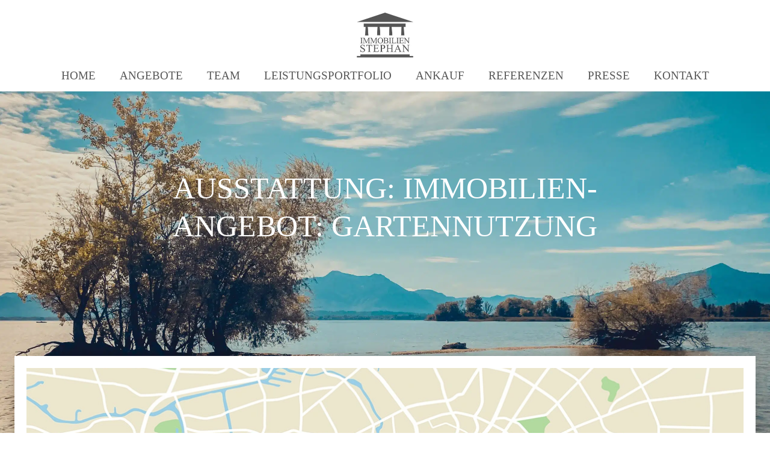

--- FILE ---
content_type: text/html; charset=UTF-8
request_url: https://immobilien-stephan.com/immobilien-ausstattung/gartennutzung/
body_size: 31937
content:
<!DOCTYPE html>
<html lang="de">
<head><meta charset="UTF-8"><script>if(navigator.userAgent.match(/MSIE|Internet Explorer/i)||navigator.userAgent.match(/Trident\/7\..*?rv:11/i)){var href=document.location.href;if(!href.match(/[?&]nowprocket/)){if(href.indexOf("?")==-1){if(href.indexOf("#")==-1){document.location.href=href+"?nowprocket=1"}else{document.location.href=href.replace("#","?nowprocket=1#")}}else{if(href.indexOf("#")==-1){document.location.href=href+"&nowprocket=1"}else{document.location.href=href.replace("#","&nowprocket=1#")}}}}</script><script>class RocketLazyLoadScripts{constructor(){this.triggerEvents=["keydown","mousedown","mousemove","touchmove","touchstart","touchend","wheel"],this.userEventHandler=this._triggerListener.bind(this),this.touchStartHandler=this._onTouchStart.bind(this),this.touchMoveHandler=this._onTouchMove.bind(this),this.touchEndHandler=this._onTouchEnd.bind(this),this.clickHandler=this._onClick.bind(this),this.interceptedClicks=[],window.addEventListener("pageshow",e=>{this.persisted=e.persisted}),window.addEventListener("DOMContentLoaded",()=>{this._preconnect3rdParties()}),this.delayedScripts={normal:[],async:[],defer:[]},this.trash=[],this.allJQueries=[]}_addUserInteractionListener(e){if(document.hidden){e._triggerListener();return}this.triggerEvents.forEach(t=>window.addEventListener(t,e.userEventHandler,{passive:!0})),window.addEventListener("touchstart",e.touchStartHandler,{passive:!0}),window.addEventListener("mousedown",e.touchStartHandler),document.addEventListener("visibilitychange",e.userEventHandler)}_removeUserInteractionListener(){this.triggerEvents.forEach(e=>window.removeEventListener(e,this.userEventHandler,{passive:!0})),document.removeEventListener("visibilitychange",this.userEventHandler)}_onTouchStart(e){"HTML"!==e.target.tagName&&(window.addEventListener("touchend",this.touchEndHandler),window.addEventListener("mouseup",this.touchEndHandler),window.addEventListener("touchmove",this.touchMoveHandler,{passive:!0}),window.addEventListener("mousemove",this.touchMoveHandler),e.target.addEventListener("click",this.clickHandler),this._renameDOMAttribute(e.target,"onclick","rocket-onclick"),this._pendingClickStarted())}_onTouchMove(e){window.removeEventListener("touchend",this.touchEndHandler),window.removeEventListener("mouseup",this.touchEndHandler),window.removeEventListener("touchmove",this.touchMoveHandler,{passive:!0}),window.removeEventListener("mousemove",this.touchMoveHandler),e.target.removeEventListener("click",this.clickHandler),this._renameDOMAttribute(e.target,"rocket-onclick","onclick"),this._pendingClickFinished()}_onTouchEnd(e){window.removeEventListener("touchend",this.touchEndHandler),window.removeEventListener("mouseup",this.touchEndHandler),window.removeEventListener("touchmove",this.touchMoveHandler,{passive:!0}),window.removeEventListener("mousemove",this.touchMoveHandler)}_onClick(e){e.target.removeEventListener("click",this.clickHandler),this._renameDOMAttribute(e.target,"rocket-onclick","onclick"),this.interceptedClicks.push(e),e.preventDefault(),e.stopPropagation(),e.stopImmediatePropagation(),this._pendingClickFinished()}_replayClicks(){window.removeEventListener("touchstart",this.touchStartHandler,{passive:!0}),window.removeEventListener("mousedown",this.touchStartHandler),this.interceptedClicks.forEach(e=>{e.target.dispatchEvent(new MouseEvent("click",{view:e.view,bubbles:!0,cancelable:!0}))})}_waitForPendingClicks(){return new Promise(e=>{this._isClickPending?this._pendingClickFinished=e:e()})}_pendingClickStarted(){this._isClickPending=!0}_pendingClickFinished(){this._isClickPending=!1}_renameDOMAttribute(e,t,i){e.hasAttribute&&e.hasAttribute(t)&&(event.target.setAttribute(i,event.target.getAttribute(t)),event.target.removeAttribute(t))}_triggerListener(){this._removeUserInteractionListener(this),"loading"===document.readyState?document.addEventListener("DOMContentLoaded",this._loadEverythingNow.bind(this)):this._loadEverythingNow()}_preconnect3rdParties(){let e=[];document.querySelectorAll("script[type=rocketlazyloadscript]").forEach(t=>{if(t.hasAttribute("src")){let i=new URL(t.src).origin;i!==location.origin&&e.push({src:i,crossOrigin:t.crossOrigin||"module"===t.getAttribute("data-rocket-type")})}}),e=[...new Map(e.map(e=>[JSON.stringify(e),e])).values()],this._batchInjectResourceHints(e,"preconnect")}async _loadEverythingNow(){this.lastBreath=Date.now(),this._delayEventListeners(this),this._delayJQueryReady(this),this._handleDocumentWrite(),this._registerAllDelayedScripts(),this._preloadAllScripts(),await this._loadScriptsFromList(this.delayedScripts.normal),await this._loadScriptsFromList(this.delayedScripts.defer),await this._loadScriptsFromList(this.delayedScripts.async);try{await this._triggerDOMContentLoaded(),await this._triggerWindowLoad()}catch(e){console.error(e)}window.dispatchEvent(new Event("rocket-allScriptsLoaded")),this._waitForPendingClicks().then(()=>{this._replayClicks()}),this._emptyTrash()}_registerAllDelayedScripts(){document.querySelectorAll("script[type=rocketlazyloadscript]").forEach(e=>{e.hasAttribute("data-rocket-src")?e.hasAttribute("async")&&!1!==e.async?this.delayedScripts.async.push(e):e.hasAttribute("defer")&&!1!==e.defer||"module"===e.getAttribute("data-rocket-type")?this.delayedScripts.defer.push(e):this.delayedScripts.normal.push(e):this.delayedScripts.normal.push(e)})}async _transformScript(e){return await this._littleBreath(),new Promise(t=>{function i(){e.setAttribute("data-rocket-status","executed"),t()}function r(){e.setAttribute("data-rocket-status","failed"),t()}try{let n=e.getAttribute("data-rocket-type"),s=e.getAttribute("data-rocket-src");if(n?(e.type=n,e.removeAttribute("data-rocket-type")):e.removeAttribute("type"),e.addEventListener("load",i),e.addEventListener("error",r),s)e.src=s,e.removeAttribute("data-rocket-src");else if(navigator.userAgent.indexOf("Firefox/")>0){var a=document.createElement("script");[...e.attributes].forEach(e=>{"type"!==e.nodeName&&a.setAttribute("data-rocket-type"===e.nodeName?"type":e.nodeName,e.nodeValue)}),a.text=e.text,e.parentNode.replaceChild(a,e),i()}else e.src="data:text/javascript;base64,"+window.btoa(unescape(encodeURIComponent(e.text)))}catch(o){r()}})}async _loadScriptsFromList(e){let t=e.shift();return t&&t.isConnected?(await this._transformScript(t),this._loadScriptsFromList(e)):Promise.resolve()}_preloadAllScripts(){this._batchInjectResourceHints([...this.delayedScripts.normal,...this.delayedScripts.defer,...this.delayedScripts.async],"preload")}_batchInjectResourceHints(e,t){var i=document.createDocumentFragment();e.forEach(e=>{let r=e.getAttribute&&e.getAttribute("data-rocket-src")||e.src;if(r){let n=document.createElement("link");n.href=r,n.rel=t,"preconnect"!==t&&(n.as="script"),e.getAttribute&&"module"===e.getAttribute("data-rocket-type")&&(n.crossOrigin=!0),e.crossOrigin&&(n.crossOrigin=e.crossOrigin),e.integrity&&(n.integrity=e.integrity),i.appendChild(n),this.trash.push(n)}}),document.head.appendChild(i)}_delayEventListeners(e){let t={};function i(e,i){!function e(i){!t[i]&&(t[i]={originalFunctions:{add:i.addEventListener,remove:i.removeEventListener},eventsToRewrite:[]},i.addEventListener=function(){arguments[0]=r(arguments[0]),t[i].originalFunctions.add.apply(i,arguments)},i.removeEventListener=function(){arguments[0]=r(arguments[0]),t[i].originalFunctions.remove.apply(i,arguments)});function r(e){return t[i].eventsToRewrite.indexOf(e)>=0?"rocket-"+e:e}}(e),t[e].eventsToRewrite.push(i)}function r(e,t){let i=e[t];Object.defineProperty(e,t,{get:()=>i||function(){},set(r){e["rocket"+t]=i=r}})}i(document,"DOMContentLoaded"),i(window,"DOMContentLoaded"),i(window,"load"),i(window,"pageshow"),i(document,"readystatechange"),r(document,"onreadystatechange"),r(window,"onload"),r(window,"onpageshow")}_delayJQueryReady(e){let t;function i(i){if(i&&i.fn&&!e.allJQueries.includes(i)){i.fn.ready=i.fn.init.prototype.ready=function(t){return e.domReadyFired?t.bind(document)(i):document.addEventListener("rocket-DOMContentLoaded",()=>t.bind(document)(i)),i([])};let r=i.fn.on;i.fn.on=i.fn.init.prototype.on=function(){if(this[0]===window){function e(e){return e.split(" ").map(e=>"load"===e||0===e.indexOf("load.")?"rocket-jquery-load":e).join(" ")}"string"==typeof arguments[0]||arguments[0]instanceof String?arguments[0]=e(arguments[0]):"object"==typeof arguments[0]&&Object.keys(arguments[0]).forEach(t=>{delete Object.assign(arguments[0],{[e(t)]:arguments[0][t]})[t]})}return r.apply(this,arguments),this},e.allJQueries.push(i)}t=i}i(window.jQuery),Object.defineProperty(window,"jQuery",{get:()=>t,set(e){i(e)}})}async _triggerDOMContentLoaded(){this.domReadyFired=!0,await this._littleBreath(),document.dispatchEvent(new Event("rocket-DOMContentLoaded")),await this._littleBreath(),window.dispatchEvent(new Event("rocket-DOMContentLoaded")),await this._littleBreath(),document.dispatchEvent(new Event("rocket-readystatechange")),await this._littleBreath(),document.rocketonreadystatechange&&document.rocketonreadystatechange()}async _triggerWindowLoad(){await this._littleBreath(),window.dispatchEvent(new Event("rocket-load")),await this._littleBreath(),window.rocketonload&&window.rocketonload(),await this._littleBreath(),this.allJQueries.forEach(e=>e(window).trigger("rocket-jquery-load")),await this._littleBreath();let e=new Event("rocket-pageshow");e.persisted=this.persisted,window.dispatchEvent(e),await this._littleBreath(),window.rocketonpageshow&&window.rocketonpageshow({persisted:this.persisted})}_handleDocumentWrite(){let e=new Map;document.write=document.writeln=function(t){let i=document.currentScript;i||console.error("WPRocket unable to document.write this: "+t);let r=document.createRange(),n=i.parentElement,s=e.get(i);void 0===s&&(s=i.nextSibling,e.set(i,s));let a=document.createDocumentFragment();r.setStart(a,0),a.appendChild(r.createContextualFragment(t)),n.insertBefore(a,s)}}async _littleBreath(){Date.now()-this.lastBreath>45&&(await this._requestAnimFrame(),this.lastBreath=Date.now())}async _requestAnimFrame(){return document.hidden?new Promise(e=>setTimeout(e)):new Promise(e=>requestAnimationFrame(e))}_emptyTrash(){this.trash.forEach(e=>e.remove())}static run(){let e=new RocketLazyLoadScripts;e._addUserInteractionListener(e)}}RocketLazyLoadScripts.run();</script>
    
    <meta name="viewport" content="width=device-width, initial-scale=1">
    <link rel="profile" href="http://gmpg.org/xfn/11">
    <title>Immobilien&shy;angebot: Gartennutzung</title>
<meta name='robots' content='max-image-preview:large' />
	<style>img:is([sizes="auto" i], [sizes^="auto," i]) { contain-intrinsic-size: 3000px 1500px }</style>
	<link rel="alternate" type="application/rss+xml" title=" &raquo; Feed" href="https://immobilien-stephan.com/feed/" />
<link rel="alternate" type="application/rss+xml" title=" &raquo; Kommentar-Feed" href="https://immobilien-stephan.com/comments/feed/" />
<link rel="alternate" type="application/rss+xml" title=" &raquo; Ausstattung-Feed für Gartennutzung" href="https://immobilien-stephan.com/immobilien-ausstattung/gartennutzung/feed/" />
            <meta name="thumbnail" content="https://immobilien-stephan.com/wp-content/uploads/immomakler/attachments/40d6c9e24bee8f9896708ed390cba9d4/f18f59ed-c1fa-4abb-ad82-482bb18836a5-scaled.jpg" />
        
<!-- BEGIN schema.org section generated by WP-ImmoMakler® RealEstate Plugin version 5.40.1 - https://www.wp-immomakler.de/ -->

                <script type="application/ld+json" class="immomakler-schema-archive">{"@context":"https:\/\/schema.org\/","@type":["Product","Residence","RealEstateListing"],"name":"  Ausstattung  Immobilien&shy;angebot: Gartennutzung","offers":{"@type":"AggregateOffer","priceCurrency":"EUR","lowPrice":325000,"highPrice":1265000,"offerCount":3}}</script>

<!-- END schema.org section generated by WP-ImmoMakler® RealEstate Plugin version 5.40.1 - https://www.wp-immomakler.de/ -->

                <link rel="preload" href="https://immobilien-stephan.com/wp-content/plugins/immomakler/skins/bootstrap3/vendors/bootstrap/fonts/glyphicons-halflings-regular.woff2" as="font" type="font/woff2" crossorigin>
<link rel='stylesheet' id='cf7ic_style-css' href='https://immobilien-stephan.com/wp-content/plugins/contact-form-7-image-captcha/css/cf7ic-style.css?ver=3.3.7' type='text/css' media='all' />
<link rel='stylesheet' id='extend-builder-css-css' href='https://immobilien-stephan.com/wp-content/plugins/colibri-page-builder-pro/extend-builder/assets/static/css/theme.css?ver=1.0.270-pro' type='text/css' media='all' />
<style id='extend-builder-css-inline-css' type='text/css'>
/* page css */
/* part css : theme-shapes */
.colibri-shape-circles {
background-image:url('https://immobilien-stephan.com/wp-content/themes/colibri-wp/resources/images/header-shapes/circles.png')
}
.colibri-shape-10degree-stripes {
background-image:url('https://immobilien-stephan.com/wp-content/themes/colibri-wp/resources/images/header-shapes/10degree-stripes.png')
}
.colibri-shape-rounded-squares-blue {
background-image:url('https://immobilien-stephan.com/wp-content/themes/colibri-wp/resources/images/header-shapes/rounded-squares-blue.png')
}
.colibri-shape-many-rounded-squares-blue {
background-image:url('https://immobilien-stephan.com/wp-content/themes/colibri-wp/resources/images/header-shapes/many-rounded-squares-blue.png')
}
.colibri-shape-two-circles {
background-image:url('https://immobilien-stephan.com/wp-content/themes/colibri-wp/resources/images/header-shapes/two-circles.png')
}
.colibri-shape-circles-2 {
background-image:url('https://immobilien-stephan.com/wp-content/themes/colibri-wp/resources/images/header-shapes/circles-2.png')
}
.colibri-shape-circles-3 {
background-image:url('https://immobilien-stephan.com/wp-content/themes/colibri-wp/resources/images/header-shapes/circles-3.png')
}
.colibri-shape-circles-gradient {
background-image:url('https://immobilien-stephan.com/wp-content/themes/colibri-wp/resources/images/header-shapes/circles-gradient.png')
}
.colibri-shape-circles-white-gradient {
background-image:url('https://immobilien-stephan.com/wp-content/themes/colibri-wp/resources/images/header-shapes/circles-white-gradient.png')
}
.colibri-shape-waves {
background-image:url('https://immobilien-stephan.com/wp-content/themes/colibri-wp/resources/images/header-shapes/waves.png')
}
.colibri-shape-waves-inverted {
background-image:url('https://immobilien-stephan.com/wp-content/themes/colibri-wp/resources/images/header-shapes/waves-inverted.png')
}
.colibri-shape-dots {
background-image:url('https://immobilien-stephan.com/wp-content/themes/colibri-wp/resources/images/header-shapes/dots.png')
}
.colibri-shape-left-tilted-lines {
background-image:url('https://immobilien-stephan.com/wp-content/themes/colibri-wp/resources/images/header-shapes/left-tilted-lines.png')
}
.colibri-shape-right-tilted-lines {
background-image:url('https://immobilien-stephan.com/wp-content/themes/colibri-wp/resources/images/header-shapes/right-tilted-lines.png')
}
.colibri-shape-right-tilted-strips {
background-image:url('https://immobilien-stephan.com/wp-content/themes/colibri-wp/resources/images/header-shapes/right-tilted-strips.png')
}
/* part css : theme */

.h-y-container > *:not(:last-child), .h-x-container-inner > * {
  margin-bottom: 20px;
}
.h-x-container-inner, .h-column__content > .h-x-container > *:last-child {
  margin-bottom: -20px;
}
.h-x-container-inner > * {
  padding-left: 10px;
  padding-right: 10px;
}
.h-x-container-inner {
  margin-left: -10px;
  margin-right: -10px;
}
[class*=style-], [class*=local-style-], .h-global-transition, .h-global-transition-all, .h-global-transition-all * {
  transition-duration: 0.5s;
}
.wp-block-button .wp-block-button__link:not(.has-background),.wp-block-file .wp-block-file__button {
  background-color: #03a9f4;
  background-image: none;
}
.wp-block-button .wp-block-button__link:not(.has-background):hover,.wp-block-button .wp-block-button__link:not(.has-background):focus,.wp-block-button .wp-block-button__link:not(.has-background):active,.wp-block-file .wp-block-file__button:hover,.wp-block-file .wp-block-file__button:focus,.wp-block-file .wp-block-file__button:active {
  background-color: rgb(2, 110, 159);
  background-image: none;
}
.wp-block-button.is-style-outline .wp-block-button__link:not(.has-background) {
  color: #03a9f4;
  background-color: transparent;
  background-image: none;
  border-top-width: 2px;
  border-top-color: #03a9f4;
  border-top-style: solid;
  border-right-width: 2px;
  border-right-color: #03a9f4;
  border-right-style: solid;
  border-bottom-width: 2px;
  border-bottom-color: #03a9f4;
  border-bottom-style: solid;
  border-left-width: 2px;
  border-left-color: #03a9f4;
  border-left-style: solid;
}
.wp-block-button.is-style-outline .wp-block-button__link:not(.has-background):hover,.wp-block-button.is-style-outline .wp-block-button__link:not(.has-background):focus,.wp-block-button.is-style-outline .wp-block-button__link:not(.has-background):active {
  color: #fff;
  background-color: #03a9f4;
  background-image: none;
}
.has-background-color,*[class^="wp-block-"].is-style-solid-color {
  background-color: #03a9f4;
  background-image: none;
}
.has-colibri-color-1-background-color {
  background-color: #03a9f4;
  background-image: none;
}
.wp-block-button .wp-block-button__link.has-colibri-color-1-background-color {
  background-color: #03a9f4;
  background-image: none;
}
.wp-block-button .wp-block-button__link.has-colibri-color-1-background-color:hover,.wp-block-button .wp-block-button__link.has-colibri-color-1-background-color:focus,.wp-block-button .wp-block-button__link.has-colibri-color-1-background-color:active {
  background-color: rgb(2, 110, 159);
  background-image: none;
}
.wp-block-button.is-style-outline .wp-block-button__link.has-colibri-color-1-background-color {
  color: #03a9f4;
  background-color: transparent;
  background-image: none;
  border-top-width: 2px;
  border-top-color: #03a9f4;
  border-top-style: solid;
  border-right-width: 2px;
  border-right-color: #03a9f4;
  border-right-style: solid;
  border-bottom-width: 2px;
  border-bottom-color: #03a9f4;
  border-bottom-style: solid;
  border-left-width: 2px;
  border-left-color: #03a9f4;
  border-left-style: solid;
}
.wp-block-button.is-style-outline .wp-block-button__link.has-colibri-color-1-background-color:hover,.wp-block-button.is-style-outline .wp-block-button__link.has-colibri-color-1-background-color:focus,.wp-block-button.is-style-outline .wp-block-button__link.has-colibri-color-1-background-color:active {
  color: #fff;
  background-color: #03a9f4;
  background-image: none;
}
*[class^="wp-block-"].has-colibri-color-1-background-color,*[class^="wp-block-"] .has-colibri-color-1-background-color,*[class^="wp-block-"].is-style-solid-color.has-colibri-color-1-color,*[class^="wp-block-"].is-style-solid-color blockquote.has-colibri-color-1-color,*[class^="wp-block-"].is-style-solid-color blockquote.has-colibri-color-1-color p {
  background-color: #03a9f4;
  background-image: none;
}
.has-colibri-color-1-color {
  color: #03a9f4;
}
.has-colibri-color-2-background-color {
  background-color: #f79007;
  background-image: none;
}
.wp-block-button .wp-block-button__link.has-colibri-color-2-background-color {
  background-color: #f79007;
  background-image: none;
}
.wp-block-button .wp-block-button__link.has-colibri-color-2-background-color:hover,.wp-block-button .wp-block-button__link.has-colibri-color-2-background-color:focus,.wp-block-button .wp-block-button__link.has-colibri-color-2-background-color:active {
  background-color: rgb(162, 94, 5);
  background-image: none;
}
.wp-block-button.is-style-outline .wp-block-button__link.has-colibri-color-2-background-color {
  color: #f79007;
  background-color: transparent;
  background-image: none;
  border-top-width: 2px;
  border-top-color: #f79007;
  border-top-style: solid;
  border-right-width: 2px;
  border-right-color: #f79007;
  border-right-style: solid;
  border-bottom-width: 2px;
  border-bottom-color: #f79007;
  border-bottom-style: solid;
  border-left-width: 2px;
  border-left-color: #f79007;
  border-left-style: solid;
}
.wp-block-button.is-style-outline .wp-block-button__link.has-colibri-color-2-background-color:hover,.wp-block-button.is-style-outline .wp-block-button__link.has-colibri-color-2-background-color:focus,.wp-block-button.is-style-outline .wp-block-button__link.has-colibri-color-2-background-color:active {
  color: #fff;
  background-color: #f79007;
  background-image: none;
}
*[class^="wp-block-"].has-colibri-color-2-background-color,*[class^="wp-block-"] .has-colibri-color-2-background-color,*[class^="wp-block-"].is-style-solid-color.has-colibri-color-2-color,*[class^="wp-block-"].is-style-solid-color blockquote.has-colibri-color-2-color,*[class^="wp-block-"].is-style-solid-color blockquote.has-colibri-color-2-color p {
  background-color: #f79007;
  background-image: none;
}
.has-colibri-color-2-color {
  color: #f79007;
}
.has-colibri-color-3-background-color {
  background-color: #00bf87;
  background-image: none;
}
.wp-block-button .wp-block-button__link.has-colibri-color-3-background-color {
  background-color: #00bf87;
  background-image: none;
}
.wp-block-button .wp-block-button__link.has-colibri-color-3-background-color:hover,.wp-block-button .wp-block-button__link.has-colibri-color-3-background-color:focus,.wp-block-button .wp-block-button__link.has-colibri-color-3-background-color:active {
  background-color: rgb(0, 106, 75);
  background-image: none;
}
.wp-block-button.is-style-outline .wp-block-button__link.has-colibri-color-3-background-color {
  color: #00bf87;
  background-color: transparent;
  background-image: none;
  border-top-width: 2px;
  border-top-color: #00bf87;
  border-top-style: solid;
  border-right-width: 2px;
  border-right-color: #00bf87;
  border-right-style: solid;
  border-bottom-width: 2px;
  border-bottom-color: #00bf87;
  border-bottom-style: solid;
  border-left-width: 2px;
  border-left-color: #00bf87;
  border-left-style: solid;
}
.wp-block-button.is-style-outline .wp-block-button__link.has-colibri-color-3-background-color:hover,.wp-block-button.is-style-outline .wp-block-button__link.has-colibri-color-3-background-color:focus,.wp-block-button.is-style-outline .wp-block-button__link.has-colibri-color-3-background-color:active {
  color: #fff;
  background-color: #00bf87;
  background-image: none;
}
*[class^="wp-block-"].has-colibri-color-3-background-color,*[class^="wp-block-"] .has-colibri-color-3-background-color,*[class^="wp-block-"].is-style-solid-color.has-colibri-color-3-color,*[class^="wp-block-"].is-style-solid-color blockquote.has-colibri-color-3-color,*[class^="wp-block-"].is-style-solid-color blockquote.has-colibri-color-3-color p {
  background-color: #00bf87;
  background-image: none;
}
.has-colibri-color-3-color {
  color: #00bf87;
}
.has-colibri-color-4-background-color {
  background-color: #6632ff;
  background-image: none;
}
.wp-block-button .wp-block-button__link.has-colibri-color-4-background-color {
  background-color: #6632ff;
  background-image: none;
}
.wp-block-button .wp-block-button__link.has-colibri-color-4-background-color:hover,.wp-block-button .wp-block-button__link.has-colibri-color-4-background-color:focus,.wp-block-button .wp-block-button__link.has-colibri-color-4-background-color:active {
  background-color: rgb(68, 33, 170);
  background-image: none;
}
.wp-block-button.is-style-outline .wp-block-button__link.has-colibri-color-4-background-color {
  color: #6632ff;
  background-color: transparent;
  background-image: none;
  border-top-width: 2px;
  border-top-color: #6632ff;
  border-top-style: solid;
  border-right-width: 2px;
  border-right-color: #6632ff;
  border-right-style: solid;
  border-bottom-width: 2px;
  border-bottom-color: #6632ff;
  border-bottom-style: solid;
  border-left-width: 2px;
  border-left-color: #6632ff;
  border-left-style: solid;
}
.wp-block-button.is-style-outline .wp-block-button__link.has-colibri-color-4-background-color:hover,.wp-block-button.is-style-outline .wp-block-button__link.has-colibri-color-4-background-color:focus,.wp-block-button.is-style-outline .wp-block-button__link.has-colibri-color-4-background-color:active {
  color: #fff;
  background-color: #6632ff;
  background-image: none;
}
*[class^="wp-block-"].has-colibri-color-4-background-color,*[class^="wp-block-"] .has-colibri-color-4-background-color,*[class^="wp-block-"].is-style-solid-color.has-colibri-color-4-color,*[class^="wp-block-"].is-style-solid-color blockquote.has-colibri-color-4-color,*[class^="wp-block-"].is-style-solid-color blockquote.has-colibri-color-4-color p {
  background-color: #6632ff;
  background-image: none;
}
.has-colibri-color-4-color {
  color: #6632ff;
}
.has-colibri-color-5-background-color {
  background-color: #FFFFFF;
  background-image: none;
}
.wp-block-button .wp-block-button__link.has-colibri-color-5-background-color {
  background-color: #FFFFFF;
  background-image: none;
}
.wp-block-button .wp-block-button__link.has-colibri-color-5-background-color:hover,.wp-block-button .wp-block-button__link.has-colibri-color-5-background-color:focus,.wp-block-button .wp-block-button__link.has-colibri-color-5-background-color:active {
  background-color: rgb(102, 102, 102);
  background-image: none;
}
.wp-block-button.is-style-outline .wp-block-button__link.has-colibri-color-5-background-color {
  color: #FFFFFF;
  background-color: transparent;
  background-image: none;
  border-top-width: 2px;
  border-top-color: #FFFFFF;
  border-top-style: solid;
  border-right-width: 2px;
  border-right-color: #FFFFFF;
  border-right-style: solid;
  border-bottom-width: 2px;
  border-bottom-color: #FFFFFF;
  border-bottom-style: solid;
  border-left-width: 2px;
  border-left-color: #FFFFFF;
  border-left-style: solid;
}
.wp-block-button.is-style-outline .wp-block-button__link.has-colibri-color-5-background-color:hover,.wp-block-button.is-style-outline .wp-block-button__link.has-colibri-color-5-background-color:focus,.wp-block-button.is-style-outline .wp-block-button__link.has-colibri-color-5-background-color:active {
  color: #fff;
  background-color: #FFFFFF;
  background-image: none;
}
*[class^="wp-block-"].has-colibri-color-5-background-color,*[class^="wp-block-"] .has-colibri-color-5-background-color,*[class^="wp-block-"].is-style-solid-color.has-colibri-color-5-color,*[class^="wp-block-"].is-style-solid-color blockquote.has-colibri-color-5-color,*[class^="wp-block-"].is-style-solid-color blockquote.has-colibri-color-5-color p {
  background-color: #FFFFFF;
  background-image: none;
}
.has-colibri-color-5-color {
  color: #FFFFFF;
}
.has-colibri-color-6-background-color {
  background-color: #17252a;
  background-image: none;
}
.wp-block-button .wp-block-button__link.has-colibri-color-6-background-color {
  background-color: #17252a;
  background-image: none;
}
.wp-block-button .wp-block-button__link.has-colibri-color-6-background-color:hover,.wp-block-button .wp-block-button__link.has-colibri-color-6-background-color:focus,.wp-block-button .wp-block-button__link.has-colibri-color-6-background-color:active {
  background-color: rgb(23, 37, 42);
  background-image: none;
}
.wp-block-button.is-style-outline .wp-block-button__link.has-colibri-color-6-background-color {
  color: #17252a;
  background-color: transparent;
  background-image: none;
  border-top-width: 2px;
  border-top-color: #17252a;
  border-top-style: solid;
  border-right-width: 2px;
  border-right-color: #17252a;
  border-right-style: solid;
  border-bottom-width: 2px;
  border-bottom-color: #17252a;
  border-bottom-style: solid;
  border-left-width: 2px;
  border-left-color: #17252a;
  border-left-style: solid;
}
.wp-block-button.is-style-outline .wp-block-button__link.has-colibri-color-6-background-color:hover,.wp-block-button.is-style-outline .wp-block-button__link.has-colibri-color-6-background-color:focus,.wp-block-button.is-style-outline .wp-block-button__link.has-colibri-color-6-background-color:active {
  color: #fff;
  background-color: #17252a;
  background-image: none;
}
*[class^="wp-block-"].has-colibri-color-6-background-color,*[class^="wp-block-"] .has-colibri-color-6-background-color,*[class^="wp-block-"].is-style-solid-color.has-colibri-color-6-color,*[class^="wp-block-"].is-style-solid-color blockquote.has-colibri-color-6-color,*[class^="wp-block-"].is-style-solid-color blockquote.has-colibri-color-6-color p {
  background-color: #17252a;
  background-image: none;
}
.has-colibri-color-6-color {
  color: #17252a;
}
#colibri .woocommerce-store-notice,#colibri.woocommerce .content .h-section input[type=submit],#colibri.woocommerce-page  .content .h-section  input[type=button],#colibri.woocommerce .content .h-section  input[type=button],#colibri.woocommerce-page  .content .h-section .button,#colibri.woocommerce .content .h-section .button,#colibri.woocommerce-page  .content .h-section  a.button,#colibri.woocommerce .content .h-section  a.button,#colibri.woocommerce-page  .content .h-section button.button,#colibri.woocommerce .content .h-section button.button,#colibri.woocommerce-page  .content .h-section input.button,#colibri.woocommerce .content .h-section input.button,#colibri.woocommerce-page  .content .h-section input#submit,#colibri.woocommerce .content .h-section input#submit,#colibri.woocommerce-page  .content .h-section a.added_to_cart,#colibri.woocommerce .content .h-section a.added_to_cart,#colibri.woocommerce-page  .content .h-section .ui-slider-range,#colibri.woocommerce .content .h-section .ui-slider-range,#colibri.woocommerce-page  .content .h-section .ui-slider-handle,#colibri.woocommerce .content .h-section .ui-slider-handle {
  background-color: #03a9f4;
  background-image: none;
  border-top-width: 0px;
  border-top-color: #03a9f4;
  border-top-style: solid;
  border-right-width: 0px;
  border-right-color: #03a9f4;
  border-right-style: solid;
  border-bottom-width: 0px;
  border-bottom-color: #03a9f4;
  border-bottom-style: solid;
  border-left-width: 0px;
  border-left-color: #03a9f4;
  border-left-style: solid;
}
#colibri .woocommerce-store-notice:hover,#colibri .woocommerce-store-notice:focus,#colibri .woocommerce-store-notice:active,#colibri.woocommerce .content .h-section input[type=submit]:hover,#colibri.woocommerce .content .h-section input[type=submit]:focus,#colibri.woocommerce .content .h-section input[type=submit]:active,#colibri.woocommerce-page  .content .h-section  input[type=button]:hover,#colibri.woocommerce-page  .content .h-section  input[type=button]:focus,#colibri.woocommerce-page  .content .h-section  input[type=button]:active,#colibri.woocommerce .content .h-section  input[type=button]:hover,#colibri.woocommerce .content .h-section  input[type=button]:focus,#colibri.woocommerce .content .h-section  input[type=button]:active,#colibri.woocommerce-page  .content .h-section .button:hover,#colibri.woocommerce-page  .content .h-section .button:focus,#colibri.woocommerce-page  .content .h-section .button:active,#colibri.woocommerce .content .h-section .button:hover,#colibri.woocommerce .content .h-section .button:focus,#colibri.woocommerce .content .h-section .button:active,#colibri.woocommerce-page  .content .h-section  a.button:hover,#colibri.woocommerce-page  .content .h-section  a.button:focus,#colibri.woocommerce-page  .content .h-section  a.button:active,#colibri.woocommerce .content .h-section  a.button:hover,#colibri.woocommerce .content .h-section  a.button:focus,#colibri.woocommerce .content .h-section  a.button:active,#colibri.woocommerce-page  .content .h-section button.button:hover,#colibri.woocommerce-page  .content .h-section button.button:focus,#colibri.woocommerce-page  .content .h-section button.button:active,#colibri.woocommerce .content .h-section button.button:hover,#colibri.woocommerce .content .h-section button.button:focus,#colibri.woocommerce .content .h-section button.button:active,#colibri.woocommerce-page  .content .h-section input.button:hover,#colibri.woocommerce-page  .content .h-section input.button:focus,#colibri.woocommerce-page  .content .h-section input.button:active,#colibri.woocommerce .content .h-section input.button:hover,#colibri.woocommerce .content .h-section input.button:focus,#colibri.woocommerce .content .h-section input.button:active,#colibri.woocommerce-page  .content .h-section input#submit:hover,#colibri.woocommerce-page  .content .h-section input#submit:focus,#colibri.woocommerce-page  .content .h-section input#submit:active,#colibri.woocommerce .content .h-section input#submit:hover,#colibri.woocommerce .content .h-section input#submit:focus,#colibri.woocommerce .content .h-section input#submit:active,#colibri.woocommerce-page  .content .h-section a.added_to_cart:hover,#colibri.woocommerce-page  .content .h-section a.added_to_cart:focus,#colibri.woocommerce-page  .content .h-section a.added_to_cart:active,#colibri.woocommerce .content .h-section a.added_to_cart:hover,#colibri.woocommerce .content .h-section a.added_to_cart:focus,#colibri.woocommerce .content .h-section a.added_to_cart:active,#colibri.woocommerce-page  .content .h-section .ui-slider-range:hover,#colibri.woocommerce-page  .content .h-section .ui-slider-range:focus,#colibri.woocommerce-page  .content .h-section .ui-slider-range:active,#colibri.woocommerce .content .h-section .ui-slider-range:hover,#colibri.woocommerce .content .h-section .ui-slider-range:focus,#colibri.woocommerce .content .h-section .ui-slider-range:active,#colibri.woocommerce-page  .content .h-section .ui-slider-handle:hover,#colibri.woocommerce-page  .content .h-section .ui-slider-handle:focus,#colibri.woocommerce-page  .content .h-section .ui-slider-handle:active,#colibri.woocommerce .content .h-section .ui-slider-handle:hover,#colibri.woocommerce .content .h-section .ui-slider-handle:focus,#colibri.woocommerce .content .h-section .ui-slider-handle:active {
  background-color: rgb(2, 110, 159);
  background-image: none;
  border-top-width: 0px;
  border-top-color: rgb(2, 110, 159);
  border-top-style: solid;
  border-right-width: 0px;
  border-right-color: rgb(2, 110, 159);
  border-right-style: solid;
  border-bottom-width: 0px;
  border-bottom-color: rgb(2, 110, 159);
  border-bottom-style: solid;
  border-left-width: 0px;
  border-left-color: rgb(2, 110, 159);
  border-left-style: solid;
}
#colibri.woocommerce-page  .content .h-section .star-rating::before,#colibri.woocommerce .content .h-section .star-rating::before,#colibri.woocommerce-page  .content .h-section .star-rating span::before,#colibri.woocommerce .content .h-section .star-rating span::before {
  color: #03a9f4;
}
#colibri.woocommerce-page  .content .h-section .price,#colibri.woocommerce .content .h-section .price {
  color: #03a9f4;
}
#colibri.woocommerce-page  .content .h-section .price del,#colibri.woocommerce .content .h-section .price del {
  color: rgb(84, 194, 244);
}
#colibri.woocommerce-page  .content .h-section .onsale,#colibri.woocommerce .content .h-section .onsale {
  background-color: #03a9f4;
  background-image: none;
}
#colibri.woocommerce-page  .content .h-section .onsale:hover,#colibri.woocommerce-page  .content .h-section .onsale:focus,#colibri.woocommerce-page  .content .h-section .onsale:active,#colibri.woocommerce .content .h-section .onsale:hover,#colibri.woocommerce .content .h-section .onsale:focus,#colibri.woocommerce .content .h-section .onsale:active {
  background-color: rgb(2, 110, 159);
  background-image: none;
}
#colibri.woocommerce ul.products li.product h2:hover {
  color: #03a9f4;
}
#colibri.woocommerce-page  .content .h-section .woocommerce-pagination .page-numbers.current,#colibri.woocommerce .content .h-section .woocommerce-pagination .page-numbers.current,#colibri.woocommerce-page  .content .h-section .woocommerce-pagination a.page-numbers:hover,#colibri.woocommerce .content .h-section .woocommerce-pagination a.page-numbers:hover {
  background-color: #03a9f4;
  background-image: none;
}
#colibri.woocommerce-page  .content .h-section .comment-form-rating .stars a,#colibri.woocommerce .content .h-section .comment-form-rating .stars a {
  color: #03a9f4;
}
.h-section-global-spacing {
  padding-top: 90px;
  padding-bottom: 90px;
}
#colibri .colibri-language-switcher {
  background-color: white;
  background-image: none;
  top: 80px;
  border-top-width: 0px;
  border-top-style: none;
  border-top-left-radius: 4px;
  border-top-right-radius: 0px;
  border-right-width: 0px;
  border-right-style: none;
  border-bottom-width: 0px;
  border-bottom-style: none;
  border-bottom-left-radius: 4px;
  border-bottom-right-radius: 0px;
  border-left-width: 0px;
  border-left-style: none;
}
#colibri .colibri-language-switcher .lang-item {
  padding-top: 14px;
  padding-right: 18px;
  padding-bottom: 14px;
  padding-left: 18px;
}
body {
  font-family: Open Sans;
  font-weight: 400;
  font-size: 16px;
  line-height: 1.6;
  color: rgb(70, 112, 127);
}
body a {
  font-family: Open Sans;
  font-weight: 400;
  text-decoration: none;
  font-size: 1em;
  line-height: 1.5;
  color: #03a9f4;
}
body p {
  margin-bottom: 16px;
  font-family: Open Sans;
  font-weight: 400;
  font-size: 16px;
  line-height: 1.6;
  color: rgb(70, 112, 127);
}
body .h-lead p {
  margin-bottom: 16px;
  font-family: Open Sans;
  font-weight: 300;
  font-size: 1.3em;
  line-height: 1.5;
  color: rgb(37, 41, 42);
}
body blockquote p {
  margin-bottom: 16px;
  font-family: Open Sans;
  font-weight: 400;
  font-size: 16px;
  line-height: 1.6;
  color: rgb(70, 112, 127);
}
body h1 {
  margin-bottom: 16px;
  font-family: Open Sans;
  font-weight: 400;
  font-size: 3.375em;
  line-height: 1.26;
  color: rgb(23, 37, 42);
}
body h2 {
  margin-bottom: 16px;
  font-family: Open Sans;
  font-weight: 300;
  font-size: 2.625em;
  line-height: 1.143;
  color: rgb(23, 37, 42);
}
body h3 {
  margin-bottom: 16px;
  font-family: Open Sans;
  font-weight: 300;
  font-size: 2.25em;
  line-height: 1.25;
  color: rgb(23, 37, 42);
}
body h4 {
  margin-bottom: 16px;
  font-family: Open Sans;
  font-weight: 600;
  font-size: 1.25em;
  line-height: 1.6;
  color: rgb(23, 37, 42);
}
body h5 {
  margin-bottom: 16px;
  font-family: Open Sans;
  font-weight: 600;
  font-size: 1.125em;
  line-height: 1.55;
  color: rgb(23, 37, 42);
}
body h6 {
  margin-bottom: 16px;
  font-family: Open Sans;
  font-weight: 600;
  font-size: 1em;
  line-height: 1.6;
  color: rgb(23, 37, 42);
}


@media (min-width: 768px) and (max-width: 1023px){
.h-section-global-spacing {
  padding-top: 60px;
  padding-bottom: 60px;
}

}

@media (max-width: 767px){
.h-section-global-spacing {
  padding-top: 30px;
  padding-bottom: 30px;
}

}
/* part css : page */
#colibri .style-2 {
  animation-duration: 0.5s;
  padding-top: 2px;
  padding-bottom: 2px;
  background-color: #ffffff;
  background-image: none;
}
#colibri .h-navigation_sticky .style-2,#colibri .h-navigation_sticky.style-2 {
  background-color: #ffffff;
  background-image: none;
  padding-top: 10px;
  padding-bottom: 10px;
  box-shadow: 0px 0px 4px 0px rgba(0,0,0,0.5) ;
}
#colibri .style-4 {
  text-align: center;
  min-height: 200px;
}
#colibri .style-5-image {
  max-height: 16px;
}
#colibri .style-5 a,#colibri .style-5  .logo-text {
  color: #ffffff;
  text-decoration: none;
}
#colibri .style-5 .logo-text {
  margin-top: 18px;
}
#colibri .h-navigation_sticky .style-5-image,#colibri .h-navigation_sticky.style-5-image {
  max-height: 70px;
}
#colibri .h-navigation_sticky .style-5 a,#colibri .h-navigation_sticky .style-5  .logo-text,#colibri .h-navigation_sticky.style-5 a,#colibri .h-navigation_sticky.style-5  .logo-text {
  color: #000000;
  text-decoration: none;
}
#colibri .style-8 {
  text-align: center;
  height: auto;
  min-height: unset;
  background-color: unset;
  background-image: none;
}
#colibri .style-9 >  div > .colibri-menu-container > ul.colibri-menu {
  justify-content: center;
}
#colibri .style-9 >  div > .colibri-menu-container > ul.colibri-menu > li {
  margin-top: 0px;
  margin-right: 20px;
  margin-bottom: 0px;
  margin-left: 20px;
  padding-top: 10px;
  padding-right: 0px;
  padding-bottom: 10px;
  padding-left: 0px;
}
#colibri .style-9 >  div > .colibri-menu-container > ul.colibri-menu > li.current_page_item,#colibri .style-9  >  div > .colibri-menu-container > ul.colibri-menu > li.current_page_item:hover {
  margin-top: 0px;
  margin-right: 20px;
  margin-bottom: 0px;
  margin-left: 20px;
  padding-top: 10px;
  padding-right: 0px;
  padding-bottom: 10px;
  padding-left: 0px;
}
#colibri .style-9 >  div > .colibri-menu-container > ul.colibri-menu > li > a {
  font-family: Open Sans;
  font-weight: 600;
  text-transform: uppercase;
  font-size: 14px;
  line-height: 1.5em;
  letter-spacing: 0px;
  color: rgb(2, 110, 159);
}
#colibri .style-9  >  div > .colibri-menu-container > ul.colibri-menu > li.hover  > a {
  color: #03a9f4;
}
#colibri .style-9  >  div > .colibri-menu-container > ul.colibri-menu > li:hover > a,#colibri .style-9  >  div > .colibri-menu-container > ul.colibri-menu > li.hover  > a {
  color: #03a9f4;
}
#colibri .style-9  >  div > .colibri-menu-container > ul.colibri-menu > li.current_page_item > a,#colibri .style-9  >  div > .colibri-menu-container > ul.colibri-menu > li.current_page_item > a:hover {
  font-family: Open Sans;
  font-weight: 600;
  text-transform: uppercase;
  font-size: 14px;
  line-height: 1.5em;
  letter-spacing: 0px;
  color: #03a9f4;
}
#colibri .style-9 >  div > .colibri-menu-container > ul.colibri-menu li > ul {
  background-color: #ffffff;
  background-image: none;
  margin-right: 5px;
  margin-left: 5px;
  box-shadow: 0px 0px 5px 2px rgba(0, 0, 0, 0.04) ;
}
#colibri .style-9 >  div > .colibri-menu-container > ul.colibri-menu li > ul  li {
  padding-top: 10px;
  padding-right: 20px;
  padding-bottom: 10px;
  padding-left: 20px;
  border-top-width: 0px;
  border-top-style: none;
  border-right-width: 0px;
  border-right-style: none;
  border-bottom-width: 1px;
  border-bottom-color: rgba(128,128,128,.2);
  border-bottom-style: solid;
  border-left-width: 0px;
  border-left-style: none;
  background-color: rgb(255, 255, 255);
  background-image: none;
}
#colibri .style-9  >  div > .colibri-menu-container > ul.colibri-menu li > ul > li.hover {
  background-color: #03a9f4;
}
#colibri .style-9  >  div > .colibri-menu-container > ul.colibri-menu li > ul > li:hover,#colibri .style-9  >  div > .colibri-menu-container > ul.colibri-menu li > ul > li.hover {
  background-color: #03a9f4;
}
#colibri .style-9 >  div > .colibri-menu-container > ul.colibri-menu li > ul li.current_page_item,#colibri .style-9  >  div > .colibri-menu-container > ul.colibri-menu li > ul > li.current_page_item:hover {
  padding-top: 10px;
  padding-right: 20px;
  padding-bottom: 10px;
  padding-left: 20px;
  border-top-width: 0px;
  border-top-style: none;
  border-right-width: 0px;
  border-right-style: none;
  border-bottom-width: 1px;
  border-bottom-color: rgba(128,128,128,.2);
  border-bottom-style: solid;
  border-left-width: 0px;
  border-left-style: none;
  background-color: #03a9f4;
  background-image: none;
}
#colibri .style-9 >  div > .colibri-menu-container > ul.colibri-menu li > ul > li > a {
  font-size: 14px;
  color: rgb(37, 41, 42);
}
#colibri .style-9  >  div > .colibri-menu-container > ul.colibri-menu li > ul > li.hover  > a {
  color: rgb(255, 255, 255);
}
#colibri .style-9  >  div > .colibri-menu-container > ul.colibri-menu li > ul > li:hover > a,#colibri .style-9  >  div > .colibri-menu-container > ul.colibri-menu li > ul > li.hover  > a {
  color: rgb(255, 255, 255);
}
#colibri .style-9 >  div > .colibri-menu-container > ul.colibri-menu li > ul > li.current_page_item > a,#colibri .style-9  >  div > .colibri-menu-container > ul.colibri-menu li > ul > li.current_page_item > a:hover {
  font-size: 14px;
  color: rgb(255, 255, 255);
}
#colibri .style-9 >  div > .colibri-menu-container > ul.colibri-menu.bordered-active-item > li::after,#colibri .style-9 
      ul.colibri-menu.bordered-active-item > li::before {
  background-color: #03a9f4;
  background-image: none;
  height: 3px;
}
#colibri .style-9 >  div > .colibri-menu-container > ul.colibri-menu.solid-active-item > li::after,#colibri .style-9 
      ul.colibri-menu.solid-active-item > li::before {
  background-color: white;
  background-image: none;
  border-top-width: 0px;
  border-top-style: none;
  border-top-left-radius: 0%;
  border-top-right-radius: 0%;
  border-right-width: 0px;
  border-right-style: none;
  border-bottom-width: 0px;
  border-bottom-style: none;
  border-bottom-left-radius: 0%;
  border-bottom-right-radius: 0%;
  border-left-width: 0px;
  border-left-style: none;
}
#colibri .style-9 >  div > .colibri-menu-container > ul.colibri-menu > li > ul {
  margin-top: 0px;
}
#colibri .style-9 >  div > .colibri-menu-container > ul.colibri-menu > li > ul::before {
  height: 0px;
  width: 100% ;
}
#colibri .style-9 >  div > .colibri-menu-container > ul.colibri-menu  li > a > svg,#colibri .style-9 >  div > .colibri-menu-container > ul.colibri-menu  li > a >  .arrow-wrapper {
  padding-right: 5px;
  padding-left: 5px;
  color: black;
}
#colibri .style-9 >  div > .colibri-menu-container > ul.colibri-menu li.current_page_item > a > svg,#colibri .style-9 >  div > .colibri-menu-container > ul.colibri-menu > li.current_page_item:hover > a > svg,#colibri .style-9 >  div > .colibri-menu-container > ul.colibri-menu li.current_page_item > a > .arrow-wrapper,#colibri .style-9 >  div > .colibri-menu-container > ul.colibri-menu > li.current_page_item:hover > a > .arrow-wrapper {
  padding-right: 5px;
  padding-left: 5px;
  color: black;
}
#colibri .style-9 >  div > .colibri-menu-container > ul.colibri-menu li > ul  li > a > svg,#colibri .style-9 >  div > .colibri-menu-container > ul.colibri-menu li > ul  li > a >  .arrow-wrapper {
  color: rgb(255, 255, 255);
}
#colibri .style-9 >  div > .colibri-menu-container > ul.colibri-menu li > ul li.current_page_item > a > svg,#colibri .style-9 >  div > .colibri-menu-container > ul.colibri-menu li > ul > li.current_page_item:hover > a > svg,#colibri .style-9 >  div > .colibri-menu-container > ul.colibri-menu li > ul li.current_page_item > a > .arrow-wrapper,#colibri .style-9 >  div > .colibri-menu-container > ul.colibri-menu li > ul > li.current_page_item:hover > a > .arrow-wrapper {
  color: rgb(255, 255, 255);
}
#colibri .h-navigation_sticky .style-9 >  div > .colibri-menu-container > ul.colibri-menu > li > a,#colibri .h-navigation_sticky.style-9 >  div > .colibri-menu-container > ul.colibri-menu > li > a {
  color: rgb(2, 110, 159);
}
#colibri .h-navigation_sticky .style-9  >  div > .colibri-menu-container > ul.colibri-menu > li.hover  > a,#colibri .h-navigation_sticky.style-9  >  div > .colibri-menu-container > ul.colibri-menu > li.hover  > a {
  color: #03a9f4;
}
#colibri .h-navigation_sticky .style-9  >  div > .colibri-menu-container > ul.colibri-menu > li:hover > a,#colibri .h-navigation_sticky .style-9  >  div > .colibri-menu-container > ul.colibri-menu > li.hover  > a,#colibri .h-navigation_sticky.style-9  >  div > .colibri-menu-container > ul.colibri-menu > li:hover > a,#colibri .h-navigation_sticky.style-9  >  div > .colibri-menu-container > ul.colibri-menu > li.hover  > a {
  color: #03a9f4;
}
#colibri .h-navigation_sticky .style-9  >  div > .colibri-menu-container > ul.colibri-menu > li.current_page_item > a,#colibri .h-navigation_sticky .style-9  >  div > .colibri-menu-container > ul.colibri-menu > li.current_page_item > a:hover,#colibri .h-navigation_sticky.style-9  >  div > .colibri-menu-container > ul.colibri-menu > li.current_page_item > a,#colibri .h-navigation_sticky.style-9  >  div > .colibri-menu-container > ul.colibri-menu > li.current_page_item > a:hover {
  color: #03a9f4;
}
#colibri .h-navigation_sticky .style-9 >  div > .colibri-menu-container > ul.colibri-menu.bordered-active-item > li::after,#colibri .h-navigation_sticky .style-9 
      ul.colibri-menu.bordered-active-item > li::before,#colibri .h-navigation_sticky.style-9 >  div > .colibri-menu-container > ul.colibri-menu.bordered-active-item > li::after,#colibri .h-navigation_sticky.style-9 
      ul.colibri-menu.bordered-active-item > li::before {
  background-color: #03a9f4;
  background-image: none;
}
#colibri .style-10-offscreen {
  background-color: #222B34;
  background-image: none;
  width: 300px !important;
}
#colibri .style-10-offscreenOverlay {
  background-color: rgba(0,0,0,0.5);
  background-image: none;
}
#colibri .style-10  .h-hamburger-icon {
  background-color: rgba(0, 0, 0, 0.1);
  background-image: none;
  border-top-width: 0px;
  border-top-color: black;
  border-top-style: solid;
  border-top-left-radius: 100%;
  border-top-right-radius: 100%;
  border-right-width: 0px;
  border-right-color: black;
  border-right-style: solid;
  border-bottom-width: 0px;
  border-bottom-color: black;
  border-bottom-style: solid;
  border-bottom-left-radius: 100%;
  border-bottom-right-radius: 100%;
  border-left-width: 0px;
  border-left-color: black;
  border-left-style: solid;
  fill: white;
  padding-top: 5px;
  padding-right: 5px;
  padding-bottom: 5px;
  padding-left: 5px;
  width: 24px;
  height: 24px;
}
#colibri .style-12 {
  background-color: rgb(150, 150, 151);
  background-image: none;
}
#colibri .style-13 {
  text-align: center;
  height: auto;
  min-height: unset;
}
#colibri .style-14-image {
  max-height: 70px;
}
#colibri .style-14 a,#colibri .style-14  .logo-text {
  color: #ffffff;
  text-decoration: none;
}
#colibri .h-navigation_sticky .style-14-image,#colibri .h-navigation_sticky.style-14-image {
  max-height: 70px;
}
#colibri .h-navigation_sticky .style-14 a,#colibri .h-navigation_sticky .style-14  .logo-text,#colibri .h-navigation_sticky.style-14 a,#colibri .h-navigation_sticky.style-14  .logo-text {
  color: #000000;
  text-decoration: none;
}
#colibri .style-16 {
  text-align: center;
  height: auto;
  min-height: unset;
}
#colibri .style-17 >  div > .colibri-menu-container > ul.colibri-menu > li > a {
  padding-top: 12px;
  padding-bottom: 12px;
  padding-left: 40px;
  border-top-width: 0px;
  border-top-color: #808080;
  border-top-style: solid;
  border-right-width: 0px;
  border-right-color: #808080;
  border-right-style: solid;
  border-bottom-width: 1px;
  border-bottom-color: #808080;
  border-bottom-style: solid;
  border-left-width: 0px;
  border-left-color: #808080;
  border-left-style: solid;
  font-size: 14px;
  color: white;
}
#colibri .style-17  >  div > .colibri-menu-container > ul.colibri-menu > li.current_page_item > a,#colibri .style-17  >  div > .colibri-menu-container > ul.colibri-menu > li.current_page_item > a:hover {
  padding-top: 12px;
  padding-bottom: 12px;
  padding-left: 40px;
  border-top-width: 0px;
  border-top-color: #808080;
  border-top-style: solid;
  border-right-width: 0px;
  border-right-color: #808080;
  border-right-style: solid;
  border-bottom-width: 1px;
  border-bottom-color: #808080;
  border-bottom-style: solid;
  border-left-width: 0px;
  border-left-color: #808080;
  border-left-style: solid;
  font-size: 14px;
  color: white;
}
#colibri .style-17 >  div > .colibri-menu-container > ul.colibri-menu li > ul > li > a {
  padding-top: 12px;
  padding-bottom: 12px;
  padding-left: 40px;
  border-top-width: 0px;
  border-top-color: #808080;
  border-top-style: solid;
  border-right-width: 0px;
  border-right-color: #808080;
  border-right-style: solid;
  border-bottom-width: 1px;
  border-bottom-color: #808080;
  border-bottom-style: solid;
  border-left-width: 0px;
  border-left-color: #808080;
  border-left-style: solid;
  font-size: 14px;
  color: white;
}
#colibri .style-17 >  div > .colibri-menu-container > ul.colibri-menu li > ul > li.current_page_item > a,#colibri .style-17  >  div > .colibri-menu-container > ul.colibri-menu li > ul > li.current_page_item > a:hover {
  padding-top: 12px;
  padding-bottom: 12px;
  padding-left: 40px;
  border-top-width: 0px;
  border-top-color: #808080;
  border-top-style: solid;
  border-right-width: 0px;
  border-right-color: #808080;
  border-right-style: solid;
  border-bottom-width: 1px;
  border-bottom-color: #808080;
  border-bottom-style: solid;
  border-left-width: 0px;
  border-left-color: #808080;
  border-left-style: solid;
  font-size: 14px;
  color: white;
}
#colibri .style-17 >  div > .colibri-menu-container > ul.colibri-menu  li > a > svg,#colibri .style-17 >  div > .colibri-menu-container > ul.colibri-menu  li > a >  .arrow-wrapper {
  padding-right: 20px;
  padding-left: 20px;
  color: black;
}
#colibri .style-17 >  div > .colibri-menu-container > ul.colibri-menu li.current_page_item > a > svg,#colibri .style-17 >  div > .colibri-menu-container > ul.colibri-menu > li.current_page_item:hover > a > svg,#colibri .style-17 >  div > .colibri-menu-container > ul.colibri-menu li.current_page_item > a > .arrow-wrapper,#colibri .style-17 >  div > .colibri-menu-container > ul.colibri-menu > li.current_page_item:hover > a > .arrow-wrapper {
  padding-right: 20px;
  padding-left: 20px;
  color: black;
}
#colibri .style-17 >  div > .colibri-menu-container > ul.colibri-menu li > ul  li > a > svg,#colibri .style-17 >  div > .colibri-menu-container > ul.colibri-menu li > ul  li > a >  .arrow-wrapper {
  color: white;
  padding-right: 20px;
  padding-left: 20px;
}
#colibri .style-17 >  div > .colibri-menu-container > ul.colibri-menu li > ul li.current_page_item > a > svg,#colibri .style-17 >  div > .colibri-menu-container > ul.colibri-menu li > ul > li.current_page_item:hover > a > svg,#colibri .style-17 >  div > .colibri-menu-container > ul.colibri-menu li > ul li.current_page_item > a > .arrow-wrapper,#colibri .style-17 >  div > .colibri-menu-container > ul.colibri-menu li > ul > li.current_page_item:hover > a > .arrow-wrapper {
  color: white;
  padding-right: 20px;
  padding-left: 20px;
}
#colibri .style-54 {
  min-height: 440px;
  color: #FFFFFF;
  background-color: rgba(0,0,0,0);
  background-position: 45.961000832007755% 97.8580260052087%;
  background-size: cover;
  background-image: url("https://immobilien-stephan.com/wp-content/uploads/2021/01/IMG_9333-min-scaled.jpg");
  background-attachment: scroll;
  background-repeat: no-repeat;
  padding-top: 100px;
  padding-bottom: 60px;
}
#colibri .style-54 h1 {
  color: #FFFFFF;
}
#colibri .style-54 h2 {
  color: #FFFFFF;
}
#colibri .style-54 h3 {
  color: #FFFFFF;
}
#colibri .style-54 h4 {
  color: #FFFFFF;
}
#colibri .style-54 h5 {
  color: #FFFFFF;
}
#colibri .style-54 h6 {
  color: #FFFFFF;
}
#colibri .style-54 p {
  color: #FFFFFF;
}
#colibri .style-56 {
  text-align: center;
  height: auto;
  min-height: unset;
}
#colibri .style-57 h1,#colibri .style-57  h2,#colibri .style-57  h3,#colibri .style-57  h4,#colibri .style-57  h5,#colibri .style-57  h6 {
  font-weight: 600;
  text-transform: uppercase;
}
#colibri .style-660 {
  text-align: center;
  height: auto;
  min-height: unset;
}
#colibri .style-662 {
  text-align: center;
  height: auto;
  min-height: unset;
}
#colibri .style-663 {
  height: 50px;
}
#colibri .style-664 {
  text-align: center;
  height: auto;
  min-height: unset;
}
#colibri .style-local-8-h4-outer {
  flex: 1 1 0;
  -ms-flex: 1 1 0%;
  max-width: 100%;
}
#colibri .h-navigation_sticky .style-local-8-h4-outer,#colibri .h-navigation_sticky.style-local-8-h4-outer {
  flex: 1 1 0;
  -ms-flex: 1 1 0%;
  max-width: 100%;
}
#colibri .style-local-8-h7-outer {
  flex: 1 1 0;
  -ms-flex: 1 1 0%;
  max-width: 100%;
}
#colibri .h-navigation_sticky .style-local-8-h7-outer,#colibri .h-navigation_sticky.style-local-8-h7-outer {
  flex: 1 1 0;
  -ms-flex: 1 1 0%;
  max-width: 100%;
}
#colibri .style-local-8-h32-outer {
  width: 80% ;
  flex: 0 0 auto;
  -ms-flex: 0 0 auto;
}
#colibri .style-local-8-h18-outer {
  flex: 0 0 auto;
  -ms-flex: 0 0 auto;
  width: auto;
  max-width: 100%;
}
#colibri .h-navigation_sticky .style-local-8-h18-outer,#colibri .h-navigation_sticky.style-local-8-h18-outer {
  flex: 0 0 auto;
  -ms-flex: 0 0 auto;
  width: auto;
  max-width: 100%;
}
#colibri .style-local-8-h20-outer {
  flex: 1 1 0;
  -ms-flex: 1 1 0%;
  max-width: 100%;
}
#colibri .h-navigation_sticky .style-local-8-h20-outer,#colibri .h-navigation_sticky.style-local-8-h20-outer {
  flex: 1 1 0;
  -ms-flex: 1 1 0%;
  max-width: 100%;
}
#colibri .style-local-8-h22-outer {
  flex: 0 0 auto;
  -ms-flex: 0 0 auto;
  width: auto;
  max-width: 100%;
}
#colibri .h-navigation_sticky .style-local-8-h22-outer,#colibri .h-navigation_sticky.style-local-8-h22-outer {
  flex: 0 0 auto;
  -ms-flex: 0 0 auto;
  width: auto;
  max-width: 100%;
}
#colibri .style-502 {
  height: auto;
  min-height: unset;
  background-color: rgb(150, 150, 151);
  background-image: none;
  color: rgb(153, 153, 153);
}
#colibri .style-502 p {
  color: rgb(153, 153, 153);
}
#colibri .style-504 {
  text-align: center;
  height: auto;
  min-height: unset;
}
.style-506 > .h-y-container > *:not(:last-child) {
  margin-bottom: 0px;
}
#colibri .style-506 {
  text-align: left;
  height: auto;
  min-height: unset;
}
#colibri .style-507 ol {
  list-style-type: decimal;
}
#colibri .style-507 ul {
  list-style-type: disc;
}
.style-510 > .h-y-container > *:not(:last-child) {
  margin-bottom: 0px;
}
#colibri .style-510 {
  text-align: left;
  height: auto;
  min-height: unset;
}
#colibri .style-512-icon {
  width: 18px ;
  height: 18px;
  margin-right: 10px;
  margin-left: 0px;
}
#colibri .style-512-icon:visited {
  width: 18px ;
  height: 18px;
  margin-right: 10px;
  margin-left: 0px;
}
#colibri .style-512 {
  color: rgb(255, 255, 255);
}
#colibri .style-512:visited {
  color: rgb(255, 255, 255);
}
#colibri .style-512:hover {
  color: #FFFFFF;
}
#colibri .style-514-icon {
  width: 18px ;
  height: 18px;
  margin-right: 10px;
  margin-left: 0px;
}
#colibri .style-514-icon:visited {
  width: 18px ;
  height: 18px;
  margin-right: 10px;
  margin-left: 0px;
}
#colibri .style-514 {
  color: rgb(255, 255, 255);
}
#colibri .style-514:visited {
  color: rgb(255, 255, 255);
}
#colibri .style-514:hover {
  color: #FFFFFF;
}
#colibri .style-515 {
  text-align: left;
  height: auto;
  min-height: unset;
}
#colibri .style-516 .social-icon-container {
  margin-right: 15px;
  padding-top: 0px;
  padding-right: 0px;
  padding-bottom: 0px;
  padding-left: 0px;
}
#colibri .style-516 .icon-container {
  fill: rgb(255, 255, 255);
  width: 30px ;
  height: 30px;
}
#colibri .style-516 .icon-container:hover {
  fill: rgb(203, 203, 203);
}
#colibri .style-516 .icon-container:hover {
  fill: rgb(203, 203, 203);
}
#colibri .style-517 {
  text-align: left;
  height: auto;
  min-height: unset;
}
#colibri .style-519-outer {
  width: 240px ;
}
#colibri .style-519-icon {
  width: 14px;
  height: 14px;
  margin-right: 10px;
  margin-left: 0px;
}
#colibri .style-519 {
  padding-top: 15px;
  padding-bottom: 15px;
  font-family: Open Sans;
  font-weight: 600;
  text-transform: uppercase;
  font-size: 14px;
  line-height: 1;
  letter-spacing: 1px;
  color: rgb(255, 255, 255);
  border-top-width: 1px;
  border-top-color: rgb(212, 212, 212);
  border-top-style: solid;
  border-top-left-radius: 0px;
  border-top-right-radius: 0px;
  border-right-width: 1px;
  border-right-color: rgb(212, 212, 212);
  border-right-style: solid;
  border-bottom-width: 1px;
  border-bottom-color: rgb(212, 212, 212);
  border-bottom-style: solid;
  border-bottom-left-radius: 0px;
  border-bottom-right-radius: 0px;
  border-left-width: 1px;
  border-left-color: rgb(212, 212, 212);
  border-left-style: solid;
  background-color: rgba(3, 169, 244, 0);
  background-image: none;
  text-align: center;
}
#colibri .style-519:hover,#colibri .style-519:focus {
  border-top-color: rgb(255, 255, 255);
  border-right-color: rgb(255, 255, 255);
  border-bottom-color: rgb(255, 255, 255);
  border-left-color: rgb(255, 255, 255);
  background-color: rgba(2, 110, 159, 0);
}
#colibri .style-519:active .style-519-icon {
  width: 14px;
  height: 14px;
  margin-right: 10px;
  margin-left: 0px;
}
#colibri .style-524 {
  height: auto;
  min-height: unset;
  padding-top: 0px;
  padding-bottom: 0px;
}
#colibri .style-524  > .h-section-grid-container {
  margin-top: -25px;
}
#colibri .style-526 {
  text-align: center;
  height: auto;
  min-height: unset;
}
#colibri .style-527-icon {
  fill: rgb(51, 51, 51);
  width: 20px ;
  height: 20px;
  border-top-width: 1px;
  border-top-color: rgb(125, 79, 79);
  border-top-style: none;
  border-right-width: 1px;
  border-right-color: rgb(125, 79, 79);
  border-right-style: none;
  border-bottom-width: 1px;
  border-bottom-color: rgb(125, 79, 79);
  border-bottom-style: none;
  border-left-width: 1px;
  border-left-color: rgb(125, 79, 79);
  border-left-style: none;
  background-color: #FFFFFF;
  background-image: none;
  padding-top: 5px;
  padding-right: 10px;
  padding-bottom: 0px;
  padding-left: 10px;
}
#colibri .style-527-icon:hover {
  fill: #03a9f4;
}
#colibri .style-532 {
  height: auto;
  min-height: unset;
  padding-top: 0px;
  padding-bottom: 0px;
}
.style-534 > .h-y-container > *:not(:last-child) {
  margin-bottom: 0px;
}
#colibri .style-534 {
  text-align: center;
  height: auto;
  min-height: unset;
}
#colibri .style-536-image {
  opacity: 1;
}
#colibri .style-536-caption {
  margin-top: 10px;
}
#colibri .style-536-frameImage {
  z-index: -1;
  transform: translateX(10%) translateY(10%);
  transform-origin: center center 0px;
  background-color: rgb(0,0,0);
  height: 100%;
  width: 100% ;
  border-top-width: 10px;
  border-top-color: rgb(0,0,0);
  border-top-style: none;
  border-right-width: 10px;
  border-right-color: rgb(0,0,0);
  border-right-style: none;
  border-bottom-width: 10px;
  border-bottom-color: rgb(0,0,0);
  border-bottom-style: none;
  border-left-width: 10px;
  border-left-color: rgb(0,0,0);
  border-left-style: none;
}
#colibri .style-local-11-f4-outer {
  width: 20% ;
  flex: 0 0 auto;
  -ms-flex: 0 0 auto;
}
#colibri .style-local-11-f6-outer {
  width: 20.67% ;
  flex: 0 0 auto;
  -ms-flex: 0 0 auto;
}
#colibri .style-local-11-f8-outer {
  width: 28.01% ;
  flex: 0 0 auto;
  -ms-flex: 0 0 auto;
}
#colibri .style-local-11-f13-outer {
  width: 4.67% ;
  flex: 0 0 auto;
  -ms-flex: 0 0 auto;
}
#colibri .style-local-11-f15-outer {
  width: 22.93% ;
  flex: 0 0 auto;
  -ms-flex: 0 0 auto;
}
#colibri .style-local-11-f32-outer {
  width: 100% ;
  flex: 0 0 auto;
  -ms-flex: 0 0 auto;
}
#colibri .style-local-26-s4-outer {
  width: 100% ;
  flex: 0 0 auto;
  -ms-flex: 0 0 auto;
}
.style-111 > .h-y-container > *:not(:last-child) {
  margin-bottom: 10px;
}
.style-117 > .h-y-container > *:not(:last-child) {
  margin-bottom: 10px;
}
.style-119 > .h-y-container > *:not(:last-child) {
  margin-bottom: 10px;
}
.site .style-dynamic-17-m61-height {
  min-height: 300px;
}
@media (max-width: 767px){
#colibri .style-2 {
  padding-top: 0px;
  padding-bottom: 0px;
}
#colibri .h-navigation_sticky .style-2,#colibri .h-navigation_sticky.style-2 {
  padding-top: 0px;
  padding-bottom: 0px;
}
#colibri .style-12 {
  background-color: rgb(255, 255, 255);
}
#colibri .style-17 >  div > .colibri-menu-container > ul.colibri-menu > li > a {
  color: rgb(87, 87, 87);
}
#colibri .style-17  >  div > .colibri-menu-container > ul.colibri-menu > li.current_page_item > a,#colibri .style-17  >  div > .colibri-menu-container > ul.colibri-menu > li.current_page_item > a:hover {
  color: rgb(87, 87, 87);
}
#colibri .style-658 {
  background-color: rgba(23, 37, 42, 0.48);
  background-image: none;
}
#colibri .style-local-8-h13-outer {
  width: 100% ;
  flex: 0 0 auto;
  -ms-flex: 0 0 auto;
}
#colibri .style-local-8-h16-outer {
  width: 100% ;
  flex: 0 0 auto;
  -ms-flex: 0 0 auto;
}
#colibri .style-local-8-h32-outer {
  width: 100% ;
}
#colibri .style-local-8-h18-outer {
  flex: 1 1 0;
  -ms-flex: 1 1 0%;
}
#colibri .h-navigation_sticky .style-local-8-h18-outer,#colibri .h-navigation_sticky.style-local-8-h18-outer {
  flex: 1 1 0;
  -ms-flex: 1 1 0%;
}
#colibri .style-506 {
  text-align: center;
}
#colibri .style-510 {
  text-align: center;
}
#colibri .style-515 {
  text-align: center;
}
#colibri .style-517 {
  text-align: center;
}
#colibri .style-526 {
  text-align: right;
}
#colibri .style-local-11-f4-outer {
  width: 100% ;
  order: 1;
}
#colibri .style-local-11-f6-outer {
  width: 100% ;
  order: 2;
}
#colibri .style-local-11-f8-outer {
  width: 100% ;
  order: 3;
}
#colibri .style-local-11-f13-outer {
  width: 100% ;
  order: 4;
}
#colibri .style-local-11-f15-outer {
  width: 100% ;
  order: 5;
}
#colibri .style-local-11-f24-outer {
  width: 100% ;
  flex: 0 0 auto;
  -ms-flex: 0 0 auto;
}}
@media (min-width: 768px) and (max-width: 1023px){
#colibri .style-506 {
  text-align: center;
}
#colibri .style-510 {
  text-align: center;
}
#colibri .style-517 {
  text-align: center;
}
#colibri .style-local-11-f4-outer {
  width: 33.33% ;
  order: 2;
}
#colibri .style-local-11-f6-outer {
  width: 33.33% ;
  order: 1;
}
#colibri .style-local-11-f8-outer {
  width: 33.33% ;
  order: 3;
}
#colibri .style-local-11-f13-outer {
  width: 100% ;
  order: 4;
}
#colibri .style-local-11-f15-outer {
  width: 100% ;
  order: 5;
}}

</style>
<link rel='stylesheet' id='fancybox-css' href='https://immobilien-stephan.com/wp-content/plugins/colibri-page-builder-pro/extend-builder/assets/static/fancybox/jquery.fancybox.min.css?ver=1.0.270-pro' type='text/css' media='all' />
<link rel='stylesheet' id='swiper-css' href='https://immobilien-stephan.com/wp-content/plugins/colibri-page-builder-pro/extend-builder/assets/static/swiper/css/swiper.css?ver=1.0.270-pro' type='text/css' media='all' />
<style id='wp-emoji-styles-inline-css' type='text/css'>

	img.wp-smiley, img.emoji {
		display: inline !important;
		border: none !important;
		box-shadow: none !important;
		height: 1em !important;
		width: 1em !important;
		margin: 0 0.07em !important;
		vertical-align: -0.1em !important;
		background: none !important;
		padding: 0 !important;
	}
</style>
<link rel='stylesheet' id='wp-block-library-css' href='https://immobilien-stephan.com/wp-includes/css/dist/block-library/style.min.css?ver=6.8.3' type='text/css' media='all' />
<style id='classic-theme-styles-inline-css' type='text/css'>
/*! This file is auto-generated */
.wp-block-button__link{color:#fff;background-color:#32373c;border-radius:9999px;box-shadow:none;text-decoration:none;padding:calc(.667em + 2px) calc(1.333em + 2px);font-size:1.125em}.wp-block-file__button{background:#32373c;color:#fff;text-decoration:none}
</style>
<style id='global-styles-inline-css' type='text/css'>
:root{--wp--preset--aspect-ratio--square: 1;--wp--preset--aspect-ratio--4-3: 4/3;--wp--preset--aspect-ratio--3-4: 3/4;--wp--preset--aspect-ratio--3-2: 3/2;--wp--preset--aspect-ratio--2-3: 2/3;--wp--preset--aspect-ratio--16-9: 16/9;--wp--preset--aspect-ratio--9-16: 9/16;--wp--preset--color--black: #000000;--wp--preset--color--cyan-bluish-gray: #abb8c3;--wp--preset--color--white: #ffffff;--wp--preset--color--pale-pink: #f78da7;--wp--preset--color--vivid-red: #cf2e2e;--wp--preset--color--luminous-vivid-orange: #ff6900;--wp--preset--color--luminous-vivid-amber: #fcb900;--wp--preset--color--light-green-cyan: #7bdcb5;--wp--preset--color--vivid-green-cyan: #00d084;--wp--preset--color--pale-cyan-blue: #8ed1fc;--wp--preset--color--vivid-cyan-blue: #0693e3;--wp--preset--color--vivid-purple: #9b51e0;--wp--preset--color--colibri-color-1: #03a9f4;--wp--preset--color--colibri-color-2: #f79007;--wp--preset--color--colibri-color-3: #00bf87;--wp--preset--color--colibri-color-4: #6632ff;--wp--preset--color--colibri-color-5: #FFFFFF;--wp--preset--color--colibri-color-6: #17252a;--wp--preset--gradient--vivid-cyan-blue-to-vivid-purple: linear-gradient(135deg,rgba(6,147,227,1) 0%,rgb(155,81,224) 100%);--wp--preset--gradient--light-green-cyan-to-vivid-green-cyan: linear-gradient(135deg,rgb(122,220,180) 0%,rgb(0,208,130) 100%);--wp--preset--gradient--luminous-vivid-amber-to-luminous-vivid-orange: linear-gradient(135deg,rgba(252,185,0,1) 0%,rgba(255,105,0,1) 100%);--wp--preset--gradient--luminous-vivid-orange-to-vivid-red: linear-gradient(135deg,rgba(255,105,0,1) 0%,rgb(207,46,46) 100%);--wp--preset--gradient--very-light-gray-to-cyan-bluish-gray: linear-gradient(135deg,rgb(238,238,238) 0%,rgb(169,184,195) 100%);--wp--preset--gradient--cool-to-warm-spectrum: linear-gradient(135deg,rgb(74,234,220) 0%,rgb(151,120,209) 20%,rgb(207,42,186) 40%,rgb(238,44,130) 60%,rgb(251,105,98) 80%,rgb(254,248,76) 100%);--wp--preset--gradient--blush-light-purple: linear-gradient(135deg,rgb(255,206,236) 0%,rgb(152,150,240) 100%);--wp--preset--gradient--blush-bordeaux: linear-gradient(135deg,rgb(254,205,165) 0%,rgb(254,45,45) 50%,rgb(107,0,62) 100%);--wp--preset--gradient--luminous-dusk: linear-gradient(135deg,rgb(255,203,112) 0%,rgb(199,81,192) 50%,rgb(65,88,208) 100%);--wp--preset--gradient--pale-ocean: linear-gradient(135deg,rgb(255,245,203) 0%,rgb(182,227,212) 50%,rgb(51,167,181) 100%);--wp--preset--gradient--electric-grass: linear-gradient(135deg,rgb(202,248,128) 0%,rgb(113,206,126) 100%);--wp--preset--gradient--midnight: linear-gradient(135deg,rgb(2,3,129) 0%,rgb(40,116,252) 100%);--wp--preset--font-size--small: 13px;--wp--preset--font-size--medium: 20px;--wp--preset--font-size--large: 36px;--wp--preset--font-size--x-large: 42px;--wp--preset--spacing--20: 0.44rem;--wp--preset--spacing--30: 0.67rem;--wp--preset--spacing--40: 1rem;--wp--preset--spacing--50: 1.5rem;--wp--preset--spacing--60: 2.25rem;--wp--preset--spacing--70: 3.38rem;--wp--preset--spacing--80: 5.06rem;--wp--preset--shadow--natural: 6px 6px 9px rgba(0, 0, 0, 0.2);--wp--preset--shadow--deep: 12px 12px 50px rgba(0, 0, 0, 0.4);--wp--preset--shadow--sharp: 6px 6px 0px rgba(0, 0, 0, 0.2);--wp--preset--shadow--outlined: 6px 6px 0px -3px rgba(255, 255, 255, 1), 6px 6px rgba(0, 0, 0, 1);--wp--preset--shadow--crisp: 6px 6px 0px rgba(0, 0, 0, 1);}:where(.is-layout-flex){gap: 0.5em;}:where(.is-layout-grid){gap: 0.5em;}body .is-layout-flex{display: flex;}.is-layout-flex{flex-wrap: wrap;align-items: center;}.is-layout-flex > :is(*, div){margin: 0;}body .is-layout-grid{display: grid;}.is-layout-grid > :is(*, div){margin: 0;}:where(.wp-block-columns.is-layout-flex){gap: 2em;}:where(.wp-block-columns.is-layout-grid){gap: 2em;}:where(.wp-block-post-template.is-layout-flex){gap: 1.25em;}:where(.wp-block-post-template.is-layout-grid){gap: 1.25em;}.has-black-color{color: var(--wp--preset--color--black) !important;}.has-cyan-bluish-gray-color{color: var(--wp--preset--color--cyan-bluish-gray) !important;}.has-white-color{color: var(--wp--preset--color--white) !important;}.has-pale-pink-color{color: var(--wp--preset--color--pale-pink) !important;}.has-vivid-red-color{color: var(--wp--preset--color--vivid-red) !important;}.has-luminous-vivid-orange-color{color: var(--wp--preset--color--luminous-vivid-orange) !important;}.has-luminous-vivid-amber-color{color: var(--wp--preset--color--luminous-vivid-amber) !important;}.has-light-green-cyan-color{color: var(--wp--preset--color--light-green-cyan) !important;}.has-vivid-green-cyan-color{color: var(--wp--preset--color--vivid-green-cyan) !important;}.has-pale-cyan-blue-color{color: var(--wp--preset--color--pale-cyan-blue) !important;}.has-vivid-cyan-blue-color{color: var(--wp--preset--color--vivid-cyan-blue) !important;}.has-vivid-purple-color{color: var(--wp--preset--color--vivid-purple) !important;}.has-black-background-color{background-color: var(--wp--preset--color--black) !important;}.has-cyan-bluish-gray-background-color{background-color: var(--wp--preset--color--cyan-bluish-gray) !important;}.has-white-background-color{background-color: var(--wp--preset--color--white) !important;}.has-pale-pink-background-color{background-color: var(--wp--preset--color--pale-pink) !important;}.has-vivid-red-background-color{background-color: var(--wp--preset--color--vivid-red) !important;}.has-luminous-vivid-orange-background-color{background-color: var(--wp--preset--color--luminous-vivid-orange) !important;}.has-luminous-vivid-amber-background-color{background-color: var(--wp--preset--color--luminous-vivid-amber) !important;}.has-light-green-cyan-background-color{background-color: var(--wp--preset--color--light-green-cyan) !important;}.has-vivid-green-cyan-background-color{background-color: var(--wp--preset--color--vivid-green-cyan) !important;}.has-pale-cyan-blue-background-color{background-color: var(--wp--preset--color--pale-cyan-blue) !important;}.has-vivid-cyan-blue-background-color{background-color: var(--wp--preset--color--vivid-cyan-blue) !important;}.has-vivid-purple-background-color{background-color: var(--wp--preset--color--vivid-purple) !important;}.has-black-border-color{border-color: var(--wp--preset--color--black) !important;}.has-cyan-bluish-gray-border-color{border-color: var(--wp--preset--color--cyan-bluish-gray) !important;}.has-white-border-color{border-color: var(--wp--preset--color--white) !important;}.has-pale-pink-border-color{border-color: var(--wp--preset--color--pale-pink) !important;}.has-vivid-red-border-color{border-color: var(--wp--preset--color--vivid-red) !important;}.has-luminous-vivid-orange-border-color{border-color: var(--wp--preset--color--luminous-vivid-orange) !important;}.has-luminous-vivid-amber-border-color{border-color: var(--wp--preset--color--luminous-vivid-amber) !important;}.has-light-green-cyan-border-color{border-color: var(--wp--preset--color--light-green-cyan) !important;}.has-vivid-green-cyan-border-color{border-color: var(--wp--preset--color--vivid-green-cyan) !important;}.has-pale-cyan-blue-border-color{border-color: var(--wp--preset--color--pale-cyan-blue) !important;}.has-vivid-cyan-blue-border-color{border-color: var(--wp--preset--color--vivid-cyan-blue) !important;}.has-vivid-purple-border-color{border-color: var(--wp--preset--color--vivid-purple) !important;}.has-vivid-cyan-blue-to-vivid-purple-gradient-background{background: var(--wp--preset--gradient--vivid-cyan-blue-to-vivid-purple) !important;}.has-light-green-cyan-to-vivid-green-cyan-gradient-background{background: var(--wp--preset--gradient--light-green-cyan-to-vivid-green-cyan) !important;}.has-luminous-vivid-amber-to-luminous-vivid-orange-gradient-background{background: var(--wp--preset--gradient--luminous-vivid-amber-to-luminous-vivid-orange) !important;}.has-luminous-vivid-orange-to-vivid-red-gradient-background{background: var(--wp--preset--gradient--luminous-vivid-orange-to-vivid-red) !important;}.has-very-light-gray-to-cyan-bluish-gray-gradient-background{background: var(--wp--preset--gradient--very-light-gray-to-cyan-bluish-gray) !important;}.has-cool-to-warm-spectrum-gradient-background{background: var(--wp--preset--gradient--cool-to-warm-spectrum) !important;}.has-blush-light-purple-gradient-background{background: var(--wp--preset--gradient--blush-light-purple) !important;}.has-blush-bordeaux-gradient-background{background: var(--wp--preset--gradient--blush-bordeaux) !important;}.has-luminous-dusk-gradient-background{background: var(--wp--preset--gradient--luminous-dusk) !important;}.has-pale-ocean-gradient-background{background: var(--wp--preset--gradient--pale-ocean) !important;}.has-electric-grass-gradient-background{background: var(--wp--preset--gradient--electric-grass) !important;}.has-midnight-gradient-background{background: var(--wp--preset--gradient--midnight) !important;}.has-small-font-size{font-size: var(--wp--preset--font-size--small) !important;}.has-medium-font-size{font-size: var(--wp--preset--font-size--medium) !important;}.has-large-font-size{font-size: var(--wp--preset--font-size--large) !important;}.has-x-large-font-size{font-size: var(--wp--preset--font-size--x-large) !important;}
:where(.wp-block-post-template.is-layout-flex){gap: 1.25em;}:where(.wp-block-post-template.is-layout-grid){gap: 1.25em;}
:where(.wp-block-columns.is-layout-flex){gap: 2em;}:where(.wp-block-columns.is-layout-grid){gap: 2em;}
:root :where(.wp-block-pullquote){font-size: 1.5em;line-height: 1.6;}
</style>
<link rel='stylesheet' id='contact-form-7-css' href='https://immobilien-stephan.com/wp-content/plugins/contact-form-7/includes/css/styles.css?ver=6.1.4' type='text/css' media='all' />
<link rel='stylesheet' id='immomakler-bootstrap3-css' href='https://immobilien-stephan.com/wp-content/plugins/immomakler/skins/bootstrap3/vendors/bootstrap/css/immomakler-bootstrap.min.css?ver=5.40.1' type='text/css' media='all' />
<link rel='stylesheet' id='immomakler-bootstrap-select-css' href='https://immobilien-stephan.com/wp-content/plugins/immomakler/skins/bootstrap3/vendors/bootstrap-select/dist/css/bootstrap-select.min.css?ver=5.40.1' type='text/css' media='all' />
<link rel='stylesheet' id='immomakler-nouislider-css' href='https://immobilien-stephan.com/wp-content/plugins/immomakler/skins/bootstrap3/vendors/nouislider/jquery.nouislider.css?ver=5.40.1' type='text/css' media='all' />
<link rel='stylesheet' id='immomakler-lightgallery-css' href='https://immobilien-stephan.com/wp-content/plugins/immomakler/skins/bootstrap3/vendors/lightgallery-2-7-1/css/lightgallery-bundle.min.css?ver=5.40.1' type='text/css' media='all' />
<link rel='stylesheet' id='immomakler-plus-css' href='https://immobilien-stephan.com/wp-content/plugins/immomakler/skins/bootstrap3/css/immomakler-plus.css?ver=5.40.1.1682762251' type='text/css' media='all' />
<link rel='stylesheet' id='immomakler-parent-css' href='https://immobilien-stephan.com/wp-content/plugins/immomakler/skins/bootstrap3/css/immomakler.css?ver=5.40.1.1682030557' type='text/css' media='all' />
<style id='immomakler-parent-inline-css' type='text/css'>
.immomakler .immomakler-map-iframe,.immomakler .map {background-image: url(https://immobilien-stephan.com/wp-content/plugins/immomakler/skins/bootstrap3/img/map-coloured.webp);background-position: center center;background-size: cover;}.immomakler-archive .immomakler-boxed .property-container {border-color: #cccccc;}.immomakler-archive .immomakler-boxed .property-container {background-color: #ffffff;}@media (min-width: 768px) {.immomakler-archive .immomakler-boxed .property-container .thumbnail img {aspect-ratio: 1.5;}}.immomakler-page .property-gallery-static img {aspect-ratio: 1.3422818791946;height: auto;}.galleria-theme-classic .galleria-thumbnails .galleria-image,.galleria-theme-classic .galleria-thumbnails-container,.galleria-theme-classic .galleria-thumb-nav-right,.galleria-theme-classic .galleria-thumb-nav-left {height: 100px;}
</style>
<link rel='stylesheet' id='immomakler-css' href='https://immobilien-stephan.com/wp-content/plugins/immomakler-child-skin/css/immomakler.css?ver=5.40.1.1678012666' type='text/css' media='all' />
<style id='rocket-lazyload-inline-css' type='text/css'>
.rll-youtube-player{position:relative;padding-bottom:56.23%;height:0;overflow:hidden;max-width:100%;}.rll-youtube-player:focus-within{outline: 2px solid currentColor;outline-offset: 5px;}.rll-youtube-player iframe{position:absolute;top:0;left:0;width:100%;height:100%;z-index:100;background:0 0}.rll-youtube-player img{bottom:0;display:block;left:0;margin:auto;max-width:100%;width:100%;position:absolute;right:0;top:0;border:none;height:auto;-webkit-transition:.4s all;-moz-transition:.4s all;transition:.4s all}.rll-youtube-player img:hover{-webkit-filter:brightness(75%)}.rll-youtube-player .play{height:100%;width:100%;left:0;top:0;position:absolute;background:url(https://immobilien-stephan.com/wp-content/plugins/wp-rocket/assets/img/youtube.png) no-repeat center;background-color: transparent !important;cursor:pointer;border:none;}
</style>
<script type="rocketlazyloadscript" data-rocket-type="text/javascript" data-rocket-src="https://immobilien-stephan.com/wp-includes/js/jquery/jquery.min.js?ver=3.7.1" id="jquery-core-js"></script>
<script type="rocketlazyloadscript" data-rocket-type="text/javascript" data-rocket-src="https://immobilien-stephan.com/wp-includes/js/jquery/jquery-migrate.min.js?ver=3.4.1" id="jquery-migrate-js"></script>
<script type="rocketlazyloadscript" data-rocket-type="text/javascript" data-rocket-src="https://immobilien-stephan.com/wp-includes/js/imagesloaded.min.js?ver=5.0.0" id="imagesloaded-js"></script>
<script type="rocketlazyloadscript" data-rocket-type="text/javascript" data-rocket-src="https://immobilien-stephan.com/wp-includes/js/masonry.min.js?ver=4.2.2" id="masonry-js"></script>
<script type="text/javascript" id="colibri-js-extra">
/* <![CDATA[ */
var colibriData = {"8-h2":{"data":{"sticky":{"className":"h-navigation_sticky animated","topSpacing":0,"top":0,"stickyOnMobile":true,"stickyOnTablet":true,"startAfterNode":{"enabled":false,"selector":".header, .page-header"},"animations":{"enabled":false,"currentInAnimationClass":"slideInDown","currentOutAnimationClass":"slideOutDownNavigation","allInAnimationsClasses":"slideInDown fadeIn h-global-transition-disable","allOutAnimationsClasses":"slideOutDownNavigation fadeOut h-global-transition-disable","duration":500}},"overlap":false}},"8-h8":{"data":{"type":"horizontal"}},"8-h11":{"data":[]},"26-s37":{"data":{"componentsWithEffects":[]}},"17-m59":{"data":{"targetSelector":null}}};
/* ]]> */
</script>
<script type="rocketlazyloadscript" data-rocket-type="text/javascript" data-rocket-src="https://immobilien-stephan.com/wp-content/plugins/colibri-page-builder-pro/extend-builder/assets/static/colibri.js?ver=1.0.270-pro" id="colibri-js"></script>
<script type="rocketlazyloadscript" data-rocket-type="text/javascript" data-rocket-src="https://immobilien-stephan.com/wp-content/plugins/colibri-page-builder-pro/extend-builder/assets/static/typed.js?ver=1.0.270-pro" id="typed-js"></script>
<script type="rocketlazyloadscript" data-rocket-type="text/javascript" data-rocket-src="https://immobilien-stephan.com/wp-content/plugins/colibri-page-builder-pro/extend-builder/assets/static/fancybox/jquery.fancybox.min.js?ver=1.0.270-pro" id="fancybox-js"></script>
<script type="rocketlazyloadscript" data-rocket-type="text/javascript" data-rocket-src="https://immobilien-stephan.com/wp-content/plugins/colibri-page-builder-pro/extend-builder/assets/static/js/theme.js?ver=1.0.270-pro" id="extend-builder-js-js"></script>
<script type="rocketlazyloadscript" data-rocket-type="text/javascript" data-rocket-src="https://immobilien-stephan.com/wp-content/plugins/colibri-page-builder-pro/extend-builder/assets/static/swiper/js/swiper.js?ver=1.0.270-pro" id="swiper-js"></script>
<script type="rocketlazyloadscript" data-rocket-type="text/javascript" data-rocket-src="https://immobilien-stephan.com/wp-content/plugins/immomakler/skins/bootstrap3/vendors/bootstrap/js/bootstrap.min.js?ver=5.40.1" id="immomakler-bootstrap3-js"></script>
<script type="rocketlazyloadscript" data-rocket-type="text/javascript" data-rocket-src="https://immobilien-stephan.com/wp-content/plugins/immomakler/skins/bootstrap3/vendors/bootstrap-select/dist/js/bootstrap-select.min.js?ver=5.40.1" id="immomakler-bootstrap-select-js"></script>
<script type="rocketlazyloadscript" data-rocket-type="text/javascript" data-rocket-src="https://immobilien-stephan.com/wp-content/plugins/immomakler/skins/bootstrap3/vendors/nouislider/jquery.nouislider.min.js?ver=5.40.1" id="immomakler-nouislider-js"></script>
<script type="rocketlazyloadscript" data-rocket-type="text/javascript" data-rocket-src="https://immobilien-stephan.com/wp-content/plugins/immomakler/skins/bootstrap3/js/immomakler-consent.min.js?ver=5.40.1" id="immomakler-consent-js"></script>
<script type="rocketlazyloadscript" data-rocket-type="text/javascript" data-rocket-src="https://immobilien-stephan.com/wp-content/plugins/immomakler/skins/bootstrap3/js/immomakler-search-ajaxify.min.js?ver=5.40.1" id="immomakler-search-ajaxify-js"></script>
<script type="rocketlazyloadscript" data-rocket-type="text/javascript" data-rocket-src="https://immobilien-stephan.com/wp-content/plugins/immomakler/skins/bootstrap3/js/immomakler-searchagents-confirmation.min.js?ver=5.40.1" id="immomakler-searchagents-confirmation-js"></script>
<script type="rocketlazyloadscript" data-rocket-type="text/javascript" data-rocket-src="https://immobilien-stephan.com/wp-content/plugins/immomakler/skins/bootstrap3/vendors/lightgallery-2-7-1/lightgallery.min.js?ver=5.40.1" id="lightgallery-js"></script>
<script type="rocketlazyloadscript" data-rocket-type="text/javascript" data-rocket-src="https://immobilien-stephan.com/wp-content/plugins/immomakler/skins/bootstrap3/vendors/lightgallery-2-7-1/plugins/thumbnail/lg-thumbnail.min.js?ver=5.40.1" id="lightgallery-thumbnail-js"></script>
<script type="rocketlazyloadscript" data-rocket-type="text/javascript" data-rocket-src="https://immobilien-stephan.com/wp-content/plugins/immomakler/skins/bootstrap3/vendors/lightgallery-2-7-1/plugins/zoom/lg-zoom.min.js?ver=5.40.1" id="lightgallery-zoom-js"></script>
<script type="rocketlazyloadscript" data-rocket-type="text/javascript" data-rocket-src="https://immobilien-stephan.com/wp-content/plugins/immomakler/skins/bootstrap3/vendors/lightgallery-2-7-1/plugins/fullscreen/lg-fullscreen.min.js?ver=5.40.1" id="lightgallery-fullscreen-js"></script>
<link rel="https://api.w.org/" href="https://immobilien-stephan.com/wp-json/" /><link rel="EditURI" type="application/rsd+xml" title="RSD" href="https://immobilien-stephan.com/xmlrpc.php?rsd" />
<meta name="generator" content="WordPress 6.8.3" />
<meta name="generator" content="WP-ImmoMakler® Immobilien-Plugin für WordPress (WP-ImmoMakler 5 PLUS (50), Version 5.40.1) (unregistriert) https://www.wp-immomakler.de/" />
<meta name="format-detection" content="telephone=no">                <style>
                    #wpadminbar ul li#wp-admin-bar-colibri_top_bar_menu {
                        background-color: rgba(3, 169, 244, 0.3);
                        padding-left: 8px;
                        padding-right: 8px;
                        margin: 0px 16px;
                    }

                    #wpadminbar ul li#wp-admin-bar-colibri_top_bar_menu > a {
                        background-color: transparent;
                        color: #fff;
                    }


                    #wpadminbar ul li#wp-admin-bar-colibri_top_bar_menu > a img {
                        max-height: 24px;
                        margin-top: -4px;
                        margin-right: 6px;
                    }

                    #wpadminbar ul li#wp-admin-bar-colibri_top_bar_menu > .ab-sub-wrapper {
                        margin-left: -8px;
                    }

                    
                </style>
				<style type="text/css">.recentcomments a{display:inline !important;padding:0 !important;margin:0 !important;}</style><meta name="bmi-version" content="2.0.0" />      <script type="rocketlazyloadscript" defer data-rocket-type="text/javascript" id="bmip-js-inline-remove-js">
        function objectToQueryString(obj){
          return Object.keys(obj).map(key => key + '=' + obj[key]).join('&');
        }

        function globalBMIKeepAlive() {
          let xhr = new XMLHttpRequest();
          let data = { action: "bmip_keepalive", token: "bmip", f: "refresh" };
          let url = 'https://immobilien-stephan.com/wp-admin/admin-ajax.php' + '?' + objectToQueryString(data);
          xhr.open('POST', url, true);
          xhr.setRequestHeader("X-Requested-With", "XMLHttpRequest");
          xhr.onreadystatechange = function () {
            if (xhr.readyState === 4) {
              let response;
              if (response = JSON.parse(xhr.responseText)) {
                if (typeof response.status != 'undefined' && response.status === 'success') {
                  //setTimeout(globalBMIKeepAlive, 3000);
                } else {
                  //setTimeout(globalBMIKeepAlive, 20000);
                }
              }
            }
          };

          xhr.send(JSON.stringify(data));
        }

        document.querySelector('#bmip-js-inline-remove-js').remove();
      </script>
      <link rel="icon" href="https://immobilien-stephan.com/wp-content/uploads/2020/11/New-Project-5-150x150.jpg" sizes="32x32" />
<link rel="icon" href="https://immobilien-stephan.com/wp-content/uploads/2020/11/New-Project-5.jpg" sizes="192x192" />
<link rel="apple-touch-icon" href="https://immobilien-stephan.com/wp-content/uploads/2020/11/New-Project-5.jpg" />
<meta name="msapplication-TileImage" content="https://immobilien-stephan.com/wp-content/uploads/2020/11/New-Project-5.jpg" />
    <style>
        .colibri-featured-img-bg {
            background-image: url("https://immobilien-stephan.com/wp-content/uploads/immomakler/attachments/40d6c9e24bee8f9896708ed390cba9d4/f18f59ed-c1fa-4abb-ad82-482bb18836a5-scaled.jpg") !important;
        }
    </style>
    		<style type="text/css" id="wp-custom-css">
			body {
	font-family: Open Sans;
}
#colibri .style-17 a {
		font-family: PerpetuaMTPro !important;
	font-weight:normal !important;
	font-size:17px !important;
}
#navigation {
	background:#fff !important;
	font-family: PerpetuaMTPro !important;
	font-weight:normal !important;

}
#navigation a {
	color:#575757 !important;
font-family: PerpetuaMTPro !important;
	font-weight:normal !important;
font-size:19px !important;
	
}

.h-logo__image {
  display: inline-block;
  width: 50%;
	margin: 15px auto -15px;
}
.h-navigation_sticky .h-logo__alt-image {
	width: 50%;

}
#colibri .style-4 {
  text-align: center;
  min-height: 100px;
}
#colibri .style-9 > div > .colibri-menu-container > ul.colibri-menu.bordered-active-item > li::after, #colibri .style-9 ul.colibri-menu.bordered-active-item > li::before {
    background-color: #575757 !important;
	font-family: PerpetuaMTPro !important;
	height: 2px !important;
}

#colibri .style-343 {
    background: #fff !important;
}
.offscreen-content, .offscreen-footer {
	background:#fff;
}
#colibri .style-5-image {
    max-height: 100px;
}
h1 {
	font-size:50px !important;
}

#Team {padding-left:100px;padding-right:100px;}

#colibri .style-54  {
	background-position: 0% 50%;
}

#colibri .style-538 > .h-section-grid-container {
    box-shadow: 0px 0px 33px -21px #000000;
}
#colibri .style-362 > .h-section-grid-container {
    box-shadow: 0px 0px 33px -21px #000000;
}
#colibri .style-368 > .h-section-grid-container {
    box-shadow: 0px 0px 33px -21px #000000;
}
#colibri .style-459 > .h-section-grid-container {
    box-shadow: 0px 0px 33px -21px #000000;
}
#colibri .style-487 > .h-section-grid-container {
    box-shadow: 0px 0px 33px -21px #000000;
}

#colibri .style-574 > .h-section-grid-container {
    box-shadow: 0px 0px 33px -21px #000000;
}


@media only screen and (min-width: 1px) and (max-width: 1200px) {

#colibri .style-24  {
min-height:500px;
}

}
@media only screen and (min-width: 1200px) and (max-width: 1400px) {

#colibri .style-24  {
min-height:890px;
}

}
@media only screen and (min-width: 1400px) and (max-width: 1600px) {

#colibri .style-24  {
min-height:890px;
}

}
@media only screen and (min-width: 1600px) and (max-width: 1800px) {

#colibri .style-24  {
min-height:890px;
}

}
@media only screen and (min-width: 1800px) and (max-width: 2000px) {

#colibri .style-24  {
min-height:890px;
}

}
@media only screen and (min-width: 2000px) and (max-width: 10000px) {

#colibri .style-24  {
min-height:890px;
}

}

@media only screen and (min-width: 1px) and (max-width: 768px) {
	
	#colibri .style-27 h1
	{
		margin-top:100px;
	}

h1  {
font-size:30px !important;}
	
	#colibri .style-24  {
	background-position: 40% !important;
	margin-top:-70px;}
	#colibri .style-54  {
		margin-top:-90px;
		margin-bottom:110px;
}
	#colibri .style-54 h1  {
		margin-top:60px;
}

}

@media only screen and (min-width: 768px) and (max-width: 9999px) {

#background-video-5-h23-desktop  {
background-image:none !important;
}
#background-video-5-h23-tablet  {
background-image:none !important;
}

}




@media only screen and (min-width: 1px) and (max-width: 768px) {

#colibri .style-54  {
min-height:500px;
	}
#Team {padding-left:15px;padding-right:15px;}
}
@media only screen and (min-width: 768px) and (max-width: 1050px) {

#colibri .style-54  {
min-height:550px;
}

}
@media only screen and (min-width: 1050px) and (max-width: 1250px) {

#colibri .style-54  {
min-height:650px;
}

}
@media only screen and (min-width: 1250px) and (max-width: 1450px) {

#colibri .style-54  {
min-height:650px;
}

}
@media only screen and (min-width: 1450px) and (max-width: 1650px) {

#colibri .style-54  {
min-height:750px;
}

}
@media only screen and (min-width: 1650px) and (max-width: 1850px) {

#colibri .style-54  {
min-height:800px;
}
	}
	
	@media only screen and (min-width: 1850px) and (max-width: 10000px) {

#colibri .style-54  {
min-height:800px;
}

}

#colibri .style-375 {
	box-shadow:none !important;
}
h1 { 
	font-family: PerpetuaMTPro !important;
	font-weight:normal !important;
}
h5 { 
	font-family: PerpetuaMTPro !important;
	font-size:20px !important;
	font-weight:normal !important;
}
::marker { color:rgb(37, 41, 42); }
li {
	list-style-type: "-  ";
}

h5 {
	 text-transform: uppercase;
}

input.gwolle_gb_037add145df7b00a792bb4ef55e68258, input.gwolle_gb_3444db5d324e9c6bd49e3cf1822a6cef, input.gwolle_gb_5ef473da733a596fcdcfe1f9dba35184, textarea.gwolle_gb_content  {
	padding:10px;
	outline:0;
	border:solid 1px #ddd;
	font-family: Open Sans !important;
	font-size:16px !important;
	font-weight:normal !important;
}

button.gb-notice-dismiss { height: 21px !important; width: 19px !important;	font-family: Open Sans !important;
	font-size:16px !important;
	font-weight:normal !important; }

.gwolle-gb-write-button input.button { padding: 10px; outline: 0; border: solid 0px transparent; background: rgb(156, 156, 156); color: #fff; 	font-family: Open Sans !important;
	font-size:16px !important;
	font-weight:normal !important;
cursor:pointer;}

.gwolle_gb_submit { display:inline-block; outline: 0; border: solid 0px transparent; background: rgb(156, 156, 156); color: #fff;line-height:0px !important;padding:10px;	font-family: Open Sans !important;
	font-size:16px !important;
	font-weight:normal !important;
	cursor:pointer;
}

.gwolle-gb .gb-entry .gb-author-info, .gwolle-gb .gb-entry .gb-entry-content {
    text-align: left;
}
.gwolle-gb .gb-entry .gb-entry-content {
   padding: 20px !important;
    background: #efefef;
}
.gwolle-gb .gb-entry {
	border-top:0px transparent !important;
}
 .gb-author-name { padding-left: 0px !important; }

.gwolle-gb {
    padding-left: 10px;
    padding-right:10px;
	margin-top:-80px;
}
.gwolle-gb .gb-entry-count_0 {
    border-bottom: 0px solid transparent !important;
}

.gb-time {
	display:none !important;
}

.gb-moderator {
	font-style:normal !important;
}		</style>
		<noscript><style id="rocket-lazyload-nojs-css">.rll-youtube-player, [data-lazy-src]{display:none !important;}</style></noscript>    </head>

<body id="colibri" class="archive tax-immomakler_object_feature term-gartennutzung term-29 wp-custom-logo wp-theme-colibri-wp immomakler-page">
<div class="site" id="page-top">
            <script type="rocketlazyloadscript">
            /(trident|msie)/i.test(navigator.userAgent) && document.getElementById && window.addEventListener && window.addEventListener("hashchange", function () {
                var t, e = location.hash.substring(1);
                /^[A-z0-9_-]+$/.test(e) && (t = document.getElementById(e)) && (/^(?:a|select|input|button|textarea)$/i.test(t.tagName) || (t.tabIndex = -1), t.focus())
            }, !1);
        </script>
        <a class="skip-link screen-reader-text" href="#content">
            Zum Inhalt springen        </a>
        <!-- dynamic header start --><div data-colibri-id="8-h1" class="page-header style-31 style-local-8-h1 position-relative">
  <!---->
  <div data-colibri-navigation-overlap="false" role="banner" class="h-navigation_outer style-2-outer style-local-8-h2-outer">
    <!---->
    <div id="navigation" data-colibri-component="navigation" data-colibri-id="8-h2" class="h-section h-navigation h-navigation d-flex style-2 style-local-8-h2">
      <!---->
      <div class="h-section-grid-container h-section-fluid-container">
        <div data-nav-normal="">
          <div data-colibri-id="8-h3" class="h-row-container h-section-boxed-container gutters-row-lg-0 gutters-row-md-0 gutters-row-2 gutters-row-v-lg-0 gutters-row-v-md-0 gutters-row-v-2 style-3 style-local-8-h3 position-relative">
            <!---->
            <div class="h-row justify-content-lg-center justify-content-md-center justify-content-center align-items-lg-stretch align-items-md-stretch align-items-stretch gutters-col-lg-0 gutters-col-md-0 gutters-col-2 gutters-col-v-lg-0 gutters-col-v-md-0 gutters-col-v-2">
              <!---->
              <div class="h-column h-column-container d-flex h-col-none style-4-outer style-local-8-h4-outer">
                <div data-colibri-id="8-h4" data-placeholder-provider="navigation-logo" class="d-flex h-flex-basis h-column__inner h-px-lg-2 h-px-md-2 h-px-2 v-inner-lg-0 v-inner-md-0 v-inner-0 style-4 style-local-8-h4 position-relative">
                  <!---->
                  <!---->
                  <div class="w-100 h-y-container h-column__content h-column__v-align flex-basis-100 align-self-lg-center align-self-md-center align-self-center">
                    <!---->
                    <div data-colibri-id="8-h5" id="LogoImmoStephan" class="text-lg-center text-md-center text-center justify-content-lg-center justify-content-md-center justify-content-center style-5 style-local-8-h5 position-relative h-element">
                      <!---->
                      <a rel="home" href="https://immobilien-stephan.com/" h-use-smooth-scroll="true" class="d-inline-block">
                        <img width="195" height="162" src="data:image/svg+xml,%3Csvg%20xmlns='http://www.w3.org/2000/svg'%20viewBox='0%200%20195%20162'%3E%3C/svg%3E" class="h-logo__image h-logo__image_v logo-image style-5-image style-local-8-h5-image" alt="" data-lazy-src="https://immobilien-stephan.com/wp-content/uploads/2020/11/New-Project-5.jpg" /><noscript><img width="195" height="162" src="https://immobilien-stephan.com/wp-content/uploads/2020/11/New-Project-5.jpg" class="h-logo__image h-logo__image_v logo-image style-5-image style-local-8-h5-image" alt="" /></noscript>
                        <img width="195" height="162" src="data:image/svg+xml,%3Csvg%20xmlns='http://www.w3.org/2000/svg'%20viewBox='0%200%20195%20162'%3E%3C/svg%3E" class="h-logo__alt-image h-logo__alt-image_v logo-alt-image style-5-image style-local-8-h5-image" alt="" data-lazy-src="https://immobilien-stephan.com/wp-content/uploads/2020/11/New-Project-5.jpg" /><noscript><img width="195" height="162" src="https://immobilien-stephan.com/wp-content/uploads/2020/11/New-Project-5.jpg" class="h-logo__alt-image h-logo__alt-image_v logo-alt-image style-5-image style-local-8-h5-image" alt="" /></noscript><span class="h-logo__text h-logo__text_v logo-text d-inline-block style-5-text style-local-8-h5-text"></span></a>
                    </div>
                  </div>
                </div>
              </div>
            </div>
          </div>
          <div data-colibri-id="8-h6" class="h-row-container h-section-boxed-container gutters-row-lg-0 gutters-row-md-0 gutters-row-2 gutters-row-v-lg-0 gutters-row-v-md-0 gutters-row-v-2 style-658 style-local-8-h6 position-relative">
            <!---->
            <div class="h-row justify-content-lg-center justify-content-md-center justify-content-center align-items-lg-stretch align-items-md-stretch align-items-stretch gutters-col-lg-0 gutters-col-md-0 gutters-col-2 gutters-col-v-lg-0 gutters-col-v-md-0 gutters-col-v-2">
              <!---->
              <div class="h-column h-column-container d-flex h-col-none style-8-outer style-local-8-h7-outer">
                <div data-colibri-id="8-h7" data-placeholder-provider="navigation-menu" class="d-flex h-flex-basis h-column__inner h-px-lg-0 h-px-md-0 h-px-2 v-inner-lg-0 v-inner-md-0 v-inner-2 style-8 style-local-8-h7 position-relative">
                  <!---->
                  <!---->
                  <div class="w-100 h-y-container h-column__content h-column__v-align flex-basis-100 align-self-lg-center align-self-md-center align-self-center">
                    <!---->
                    <div data-colibri-component="dropdown-menu" role="navigation" h-use-smooth-scroll-all="true" data-colibri-id="8-h8" class="h-menu h-global-transition-all h-ignore-global-body-typography has-offcanvas-mobile h-menu-horizontal h-dropdown-menu style-9 style-local-8-h8 position-relative h-element">
                      <!---->
                      <div class="h-global-transition-all h-main-menu"><div class="colibri-menu-container"><ul id="menu-regulaer" class="colibri-menu bordered-active-item bordered-active-item--bottom effect-borders-grow grow-from-left"><li id="menu-item-54" class="menu-item menu-item-type-custom menu-item-object-custom menu-item-home menu-item-54"><a href="https://immobilien-stephan.com/#page-top">Home</a></li>
<li id="menu-item-4843" class="menu-item menu-item-type-post_type_archive menu-item-object-immomakler_object menu-item-4843"><a href="https://immobilien-stephan.com/angebote/">Angebote</a></li>
<li id="menu-item-17494" class="menu-item menu-item-type-post_type menu-item-object-page menu-item-17494"><a href="https://immobilien-stephan.com/team/">Team</a></li>
<li id="menu-item-63" class="menu-item menu-item-type-post_type menu-item-object-page menu-item-63"><a href="https://immobilien-stephan.com/leistungsportfolio/">Leistungsportfolio</a></li>
<li id="menu-item-1404" class="menu-item menu-item-type-post_type menu-item-object-page menu-item-1404"><a href="https://immobilien-stephan.com/ankauf/">Ankauf</a></li>
<li id="menu-item-67" class="menu-item menu-item-type-post_type menu-item-object-page menu-item-67"><a href="https://immobilien-stephan.com/referenzen/">Referenzen</a></li>
<li id="menu-item-1229" class="menu-item menu-item-type-post_type menu-item-object-page menu-item-1229"><a href="https://immobilien-stephan.com/presse/">Presse</a></li>
<li id="menu-item-68" class="menu-item menu-item-type-post_type menu-item-object-page menu-item-68"><a href="https://immobilien-stephan.com/kontakt/">Kontakt</a></li>
</ul></div></div>
                      <div data-colibri-id="8-h9" class="h-mobile-menu h-global-transition-disable style-10 style-local-8-h9 position-relative h-element">
                        <!---->
                        <a data-click-outside="true" data-target="#offcanvas-wrapper-8-h9" data-target-id="offcanvas-wrapper-8-h9" data-offcanvas-overlay-id="offcanvas-overlay-8-h9" href="#" data-colibri-component="offcanvas" data-direction="right" data-push="false"
                          title="Menu" class="h-hamburger-button">
                          <div class="icon-container h-hamburger-icon">
                            <div class="h-icon-svg" style="width: 100%; height: 100%;">
                              <!--Icon by Font Awesome (https://fontawesome.com)-->
                              <svg version="1.1" xmlns="http://www.w3.org/2000/svg" xmlns:xlink="http://www.w3.org/1999/xlink" id="bars" viewBox="0 0 1536 1896.0833">
                                <path d="M1536 1344v128q0 26-19 45t-45 19H64q-26 0-45-19t-19-45v-128q0-26 19-45t45-19h1408q26 0 45 19t19 45zm0-512v128q0 26-19 45t-45 19H64q-26 0-45-19T0 960V832q0-26 19-45t45-19h1408q26 0 45 19t19 45zm0-512v128q0 26-19 45t-45 19H64q-26 0-45-19T0 448V320q0-26 19-45t45-19h1408q26 0 45 19t19 45z"></path>
                              </svg>
                            </div>
                          </div>
                        </a>
                        <div id="offcanvas-wrapper-8-h9" class="h-offcanvas-panel offcanvas offcanvas-right hide force-hide style-10-offscreen style-local-8-h9-offscreen">
                          <div data-colibri-id="8-h10" class="d-flex flex-column h-offscreen-panel style-11 style-local-8-h10 position-relative h-element">
                            <!---->
                            <div class="offscreen-header h-ui-empty-state-container">
                              <div data-colibri-id="8-h12" class="h-row-container gutters-row-lg-2 gutters-row-md-2 gutters-row-0 gutters-row-v-lg-2 gutters-row-v-md-2 gutters-row-v-2 style-12 style-local-8-h12 position-relative">
                                <!---->
                                <div class="h-row justify-content-lg-center justify-content-md-center justify-content-center align-items-lg-stretch align-items-md-stretch align-items-stretch gutters-col-lg-2 gutters-col-md-2 gutters-col-0 gutters-col-v-lg-2 gutters-col-v-md-2 gutters-col-v-2">
                                  <!---->
                                  <div class="h-column h-column-container d-flex h-col-lg-6 h-col-md-6 h-col-12 style-13-outer style-local-8-h13-outer">
                                    <div data-colibri-id="8-h13" class="d-flex h-flex-basis h-column__inner h-px-lg-2 h-px-md-2 h-px-2 v-inner-lg-2 v-inner-md-2 v-inner-2 style-13 style-local-8-h13 position-relative">
                                      <!---->
                                      <!---->
                                      <div class="w-100 h-y-container h-column__content h-column__v-align flex-basis-100 align-self-lg-start align-self-md-start align-self-start">
                                        <!---->
                                        <div data-colibri-id="8-h14" class="d-flex align-items-center text-lg-center text-md-center text-center justify-content-lg-center justify-content-md-center justify-content-center style-14 style-local-8-h14 position-relative h-element">
                                          <!---->
                                          <a rel="home" href="https://immobilien-stephan.com/" h-use-smooth-scroll="true" class="d-flex align-items-center">
                                            <img width="195" height="162" src="data:image/svg+xml,%3Csvg%20xmlns='http://www.w3.org/2000/svg'%20viewBox='0%200%20195%20162'%3E%3C/svg%3E" class="h-logo__image h-logo__image_h logo-image style-14-image style-local-8-h14-image" alt="" data-lazy-src="https://immobilien-stephan.com/wp-content/uploads/2020/11/New-Project-5.jpg" /><noscript><img width="195" height="162" src="https://immobilien-stephan.com/wp-content/uploads/2020/11/New-Project-5.jpg" class="h-logo__image h-logo__image_h logo-image style-14-image style-local-8-h14-image" alt="" /></noscript>
                                            <img width="195" height="162" src="data:image/svg+xml,%3Csvg%20xmlns='http://www.w3.org/2000/svg'%20viewBox='0%200%20195%20162'%3E%3C/svg%3E" class="h-logo__alt-image h-logo__alt-image_h logo-alt-image style-14-image style-local-8-h14-image" alt="" data-lazy-src="https://immobilien-stephan.com/wp-content/uploads/2020/11/New-Project-5.jpg" /><noscript><img width="195" height="162" src="https://immobilien-stephan.com/wp-content/uploads/2020/11/New-Project-5.jpg" class="h-logo__alt-image h-logo__alt-image_h logo-alt-image style-14-image style-local-8-h14-image" alt="" /></noscript>
                                          </a>
                                        </div>
                                      </div>
                                    </div>
                                  </div>
                                </div>
                              </div>
                            </div>
                            <div class="offscreen-content">
                              <!---->
                              <div data-colibri-component="accordion-menu" role="navigation" h-use-smooth-scroll-all="true" data-colibri-id="8-h11" class="h-menu h-global-transition-all h-ignore-global-body-typography h-mobile-menu h-menu-accordion style-17 style-local-8-h11 position-relative h-element">
                                <!---->
                                <div class="h-global-transition-all h-mobile-menu"><div class="colibri-menu-container"><ul id="menu-regulaer-1" class="colibri-menu none "><li class="menu-item menu-item-type-custom menu-item-object-custom menu-item-home menu-item-54"><a href="https://immobilien-stephan.com/#page-top">Home</a></li>
<li class="menu-item menu-item-type-post_type_archive menu-item-object-immomakler_object menu-item-4843"><a href="https://immobilien-stephan.com/angebote/">Angebote</a></li>
<li class="menu-item menu-item-type-post_type menu-item-object-page menu-item-17494"><a href="https://immobilien-stephan.com/team/">Team</a></li>
<li class="menu-item menu-item-type-post_type menu-item-object-page menu-item-63"><a href="https://immobilien-stephan.com/leistungsportfolio/">Leistungsportfolio</a></li>
<li class="menu-item menu-item-type-post_type menu-item-object-page menu-item-1404"><a href="https://immobilien-stephan.com/ankauf/">Ankauf</a></li>
<li class="menu-item menu-item-type-post_type menu-item-object-page menu-item-67"><a href="https://immobilien-stephan.com/referenzen/">Referenzen</a></li>
<li class="menu-item menu-item-type-post_type menu-item-object-page menu-item-1229"><a href="https://immobilien-stephan.com/presse/">Presse</a></li>
<li class="menu-item menu-item-type-post_type menu-item-object-page menu-item-68"><a href="https://immobilien-stephan.com/kontakt/">Kontakt</a></li>
</ul></div></div>
                              </div>
                            </div>
                            <div class="offscreen-footer h-ui-empty-state-container">
                              <div data-colibri-id="8-h15" class="h-row-container gutters-row-lg-2 gutters-row-md-2 gutters-row-0 gutters-row-v-lg-2 gutters-row-v-md-2 gutters-row-v-2 style-15 style-local-8-h15 position-relative">
                                <!---->
                                <div class="h-row justify-content-lg-center justify-content-md-center justify-content-center align-items-lg-stretch align-items-md-stretch align-items-stretch gutters-col-lg-2 gutters-col-md-2 gutters-col-0 gutters-col-v-lg-2 gutters-col-v-md-2 gutters-col-v-2">
                                  <!---->
                                  <div class="h-column h-column-container d-flex h-col-lg-6 h-col-md-6 h-col-12 style-16-outer style-local-8-h16-outer">
                                    <div data-colibri-id="8-h16" class="d-flex h-flex-basis h-column__inner h-ui-empty-state-container h-px-lg-2 h-px-md-2 h-px-2 v-inner-lg-2 v-inner-md-2 v-inner-2 style-16 style-local-8-h16 position-relative">
                                      <!---->
                                      <!---->
                                      <div class="w-100 h-y-container h-column__content h-column__v-align flex-basis-100">
                                        <!---->
                                      </div>
                                    </div>
                                  </div>
                                </div>
                              </div>
                            </div>
                          </div>
                        </div>
                        <div id="offcanvas-overlay-8-h9" class="offscreen-overlay style-10-offscreenOverlay style-local-8-h9-offscreenOverlay"></div>
                      </div>
                    </div>
                  </div>
                </div>
              </div>
            </div>
          </div>
        </div>
        <div data-nav-sticky="" style="display: none;">
          <div data-colibri-id="8-h17" class="h-row-container h-section-boxed-container gutters-row-lg-0 gutters-row-md-0 gutters-row-2 gutters-row-v-lg-0 gutters-row-v-md-0 gutters-row-v-2 style-659 style-local-8-h17 position-relative">
            <!---->
            <div class="h-row justify-content-lg-center justify-content-md-center justify-content-center align-items-lg-stretch align-items-md-stretch align-items-stretch gutters-col-lg-0 gutters-col-md-0 gutters-col-2 gutters-col-v-lg-0 gutters-col-v-md-0 gutters-col-v-2">
              <!---->
              <div class="h-column h-column-container d-flex h-col-none style-660-outer style-local-8-h18-outer">
                <div data-colibri-id="8-h18" class="d-flex h-flex-basis h-column__inner h-px-lg-0 h-px-md-0 h-px-0 v-inner-lg-0 v-inner-md-0 v-inner-0 style-660 style-local-8-h18 position-relative">
                  <!---->
                  <!---->
                  <div class="w-100 h-y-container h-column__content h-column__v-align flex-basis-auto align-self-lg-center align-self-md-center align-self-center">
                    <!----><span data-placeholder="navigation-logo"></span></div>
                </div>
              </div>
              <div class="h-column h-column-container d-flex h-col-none style-662-outer style-local-8-h20-outer h-hide-sm">
                <div data-colibri-id="8-h20" class="d-flex h-flex-basis h-column__inner h-px-lg-0 h-px-md-0 h-px-0 v-inner-lg-0 v-inner-md-0 v-inner-0 style-662 style-local-8-h20 h-hide-sm position-relative">
                  <!---->
                  <!---->
                  <div class="w-100 h-y-container h-column__content h-column__v-align flex-basis-100 align-self-lg-center align-self-md-center align-self-center">
                    <!---->
                    <div data-colibri-id="8-h21" class="style-663 style-local-8-h21 position-relative h-element">
                      <!---->
                    </div>
                  </div>
                </div>
              </div>
              <div class="h-column h-column-container d-flex h-col-none style-664-outer style-local-8-h22-outer">
                <div data-colibri-id="8-h22" class="d-flex h-flex-basis h-column__inner h-px-lg-0 h-px-md-0 h-px-0 v-inner-lg-0 v-inner-md-0 v-inner-0 style-664 style-local-8-h22 position-relative">
                  <!---->
                  <!---->
                  <div class="w-100 h-y-container h-column__content h-column__v-align flex-basis-auto align-self-lg-center align-self-md-center align-self-center">
                    <!----><span data-placeholder="navigation-menu"></span></div>
                </div>
              </div>
            </div>
          </div>
        </div>
      </div>
    </div>
  </div>
  <div data-colibri-id="8-h30" id="hero" class="h-section h-hero colibri-featured-img-bg d-flex align-items-lg-start align-items-md-start align-items-start style-54 style-local-8-h30 position-relative">
    <div class="background-wrapper">
      <div class="background-layer background-layer-media-container-lg">
        <!---->
        <div class="overlay-layer">
          <div class="overlay-image-layer" style="background-color: rgb(0, 0, 0); opacity: 0.14;"></div>
        </div>
      </div>
      <div class="background-layer background-layer-media-container-md">
        <!---->
        <div class="overlay-layer">
          <div class="overlay-image-layer" style="background-color: rgb(0, 0, 0); opacity: 0.14;"></div>
        </div>
      </div>
      <div class="background-layer background-layer-media-container">
        <!---->
        <div class="overlay-layer">
          <div class="overlay-image-layer" style="background-color: rgb(0, 0, 0); opacity: 0.14;"></div>
        </div>
      </div>
    </div>
    <!---->
    <div class="h-section-grid-container h-navigation-padding h-section-boxed-container">
      <!---->
      <div data-colibri-id="8-h31" class="h-row-container gutters-row-lg-2 gutters-row-md-2 gutters-row-0 gutters-row-v-lg-2 gutters-row-v-md-2 gutters-row-v-2 style-55 style-local-8-h31 position-relative">
        <!---->
        <div class="h-row justify-content-lg-center justify-content-md-center justify-content-center align-items-lg-stretch align-items-md-stretch align-items-stretch gutters-col-lg-2 gutters-col-md-2 gutters-col-0 gutters-col-v-lg-2 gutters-col-v-md-2 gutters-col-v-2">
          <!---->
          <div class="h-column h-column-container d-flex h-col-lg-auto h-col-md-auto h-col-auto style-56-outer style-local-8-h32-outer">
            <div data-colibri-id="8-h32" class="d-flex h-flex-basis h-column__inner h-px-lg-2 h-px-md-2 h-px-2 v-inner-lg-2 v-inner-md-2 v-inner-2 style-56 style-local-8-h32 position-relative">
              <!---->
              <!---->
              <div class="w-100 h-y-container h-column__content h-column__v-align flex-basis-100 align-self-lg-start align-self-md-start align-self-start">
                <!---->
                <div data-colibri-id="8-h33" class="page-title style-57 style-local-8-h33 position-relative h-element">
                  <!---->
                  <div class="h-page-title__outer style-57-outer style-local-8-h33-outer">
                    <div class="h-global-transition-all"><span><h1 style='margin-bottom:0'>Ausstattung: Immobilien&shy;angebot: Gartennutzung</h1></span></div>
                  </div>
                </div>
              </div>
            </div>
          </div>
          <!---->
        </div>
      </div>
    </div>
  </div>
</div>		<script type="rocketlazyloadscript" data-rocket-type='text/javascript'>
          (function () {
            function setHeaderTopSpacing() {

                // forEach polyfill
                if(!NodeList.prototype.forEach){
                    NodeList.prototype.forEach = function (callback) {
                        for(var i=0;i<this.length;i++){
                            callback.call(this,this.item(i));
                        }
                    }
                }

              // '[data-colibri-component="navigation"][data-overlap="true"]' selector is backward compatibility
              var navigation = document.querySelector('[data-colibri-navigation-overlap="true"], [data-colibri-component="navigation"][data-overlap="true"]')
              if (navigation) {
                var els = document
                .querySelectorAll('.h-navigation-padding');
                if (els.length) {
                  els.forEach(function (item) {
                    item.style.paddingTop = navigation.offsetHeight + "px";
                  });
                }
              }
            }
            setHeaderTopSpacing();
          })();
		</script>
		<!-- dynamic header end -->

<div class="page-content">
    <div id="content" class="content">
        <div data-colibri-id="47-c1" class="style-357 style-local-47-c1 position-relative">
            <!---->
            <div data-colibri-component="section" data-colibri-id="47-c2" id="custom" class="h-section h-section-global-spacing d-flex align-items-lg-center align-items-md-center align-items-center style-362 style-local-47-c2 position-relative">
                <!---->
                <!---->
                <div class="h-section-grid-container h-section-boxed-container">
                    <!---->
                    <div data-colibri-id="47-c3" class="h-row-container gutters-row-lg-0 gutters-row-md-0 gutters-row-0 gutters-row-v-lg-0 gutters-row-v-md-0 gutters-row-v-0 style-363 style-local-47-c3 position-relative">
                        <!---->
                        <div class="h-row justify-content-lg-center justify-content-md-center justify-content-center align-items-lg-stretch align-items-md-stretch align-items-stretch gutters-col-lg-0 gutters-col-md-0 gutters-col-0 gutters-col-v-lg-0 gutters-col-v-md-0 gutters-col-v-0">
                            <!---->
                            <div class="h-column h-column-container d-flex h-col-lg-auto h-col-md-auto h-col-auto style-364-outer style-local-47-c4-outer">
                                <div data-colibri-id="47-c4" class="d-flex h-flex-basis h-column__inner h-px-lg-0 h-px-md-0 h-px-0 v-inner-lg-0 v-inner-md-0 v-inner-0 style-364 style-local-47-c4 position-relative">
                                    <!---->
                                    <!---->
                                    <div class="w-100 h-y-container h-column__content h-column__v-align flex-basis-100 align-self-lg-start align-self-md-start align-self-start">
                                        <!---->
                                        <div data-colibri-id="47-c5" class="h-text h-text-component style-585 style-local-47-c5 position-relative h-element">

<!-- BEGIN: WP-ImmoMakler® Immobilien-Importer Plugin 5.40.1 https://www.wp-immomakler.de -->

		<div class="immomakler immomakler-map">
			<div class="archive-map">
												<div class="immomakler-map-iframe" id="immomakler-map-iframe">
					<div class="immomakler-map-consent" id="immomakler-map-consent-box">
						<p>
						Mit dem Laden der Immobilien-Karte akzeptieren Sie die <a href="https://policies.google.com/privacy" target="__blank">Datenschutzerklärung&nbsp;von&nbsp;Google</a>.						<br><small>Sie aktivieren damit auch die Google Adressvervollständigung in der Umkreissuche.</small>						</p>
						<button id="immomakler-consent-accept-map" class="btn btn-primary">Google Maps Karte anzeigen</button>
					</div>
				</div>
				<script type="rocketlazyloadscript">
				jQuery(document).ready(function($) {
					$('#immomakler-map-consent-box').show();

					ImmomaklerConsent.consentFor('googlemaps').then(function() {
						immomaklerLoadMap();
					});
					document.getElementById('immomakler-consent-accept-map').addEventListener('click', function() {
						ImmomaklerConsent.accept('googlemaps');
						immomaklerLoadMap();
					});
					function immomaklerLoadMap() {
						var mapDiv = document.getElementById('immomakler-map-iframe');
						var mapConsentBox = document.getElementById('immomakler-map-consent-box');
						var spinner = document.createElement('div');
							spinner.className = "immomakler-map-loading-spinner immomakler-spinner";
							spinner.id = "immomakler-map-loading-spinner";
						var iFrame = document.createElement('iframe');
							iFrame.className = "immomakler-map-iframe";
							iFrame.referrerPolicy = "origin";
							iFrame.setAttribute("loading", "lazy");
							iFrame.src = 'https://immobilien-stephan.com/angebote/?ausstattung=gartennutzung&posts_per_page=1000&paged=1&callback=map-iframe';
							iFrame.onload = function() { var spinner = document.getElementById('immomakler-map-loading-spinner'); if(spinner){spinner.remove();} };
						if (mapConsentBox) {
							mapConsentBox.remove();
						}
						mapDiv.appendChild(spinner);
						mapDiv.appendChild(iFrame);
					}
				});
				</script>

											</div>
		</div>
		
        <div class="immomakler-archive immomakler">

		<div id="flash-message"></div>
        
                        <div id="immomakler-search" class="immomakler">
                            <script type="rocketlazyloadscript" data-rocket-type="text/javascript">
                                    (function($) {
                        $(function() {
                                                            if( /Android|webOS|iPhone|iPad|iPod|BlackBerry/i.test(navigator.userAgent) ) {
                                    $('.selectpicker').selectpicker('mobile');
                                } else {
                                    $('.selectpicker').selectpicker({tickIcon: 'glyphicon-check', doneButton: true, doneButtonText: 'markierte auswählen'});
                                }
                                                    });
                    })(jQuery);
                                                        window.immomaklerAjaxifyConfig = {"event":"scroll","loading":"infinite","loadingContainer":".immomakler-loading-container","perPage":"-1","texts":{"amount":"{total} Ergebnisse","button":"Weitere {amount} Ergebnisse laden"},"override":{"immomaklerTitle":".archive-subtitle"},"controls":{"handleFormSubmit":true,"updateTitle":true,"updateUrl":"FILTER_ONLY"}}                </script>
                <form data-immomakler="search-form" id="immomakler-search-form" action="https://immobilien-stephan.com/angebote/" method="get">
                <input type="hidden" name="post_type" value="immomakler_object">
                <input type="hidden" name="paged" value="1">
                                                        <input type="hidden" name="ausstattung" value="gartennutzung">
                                                                                        <div class="search-taxonomies row">
                                <select id="immomakler-search-taxonomy-immomakler_object_vermarktung" name="vermarktungsart" class="immomakler-search-taxonomy immomakler_object_vermarktung col-xs-12 col-sm-3 selectpicker" data-dropup-auto="false">
                                        <option value="">Kauf und Miete</option>
                                                    <option value="kauf">Kauf</option>
                                    </select>
                            <select id="immomakler-search-taxonomy-immomakler_object_nutzungsart" name="nutzungsart" class="immomakler-search-taxonomy immomakler_object_nutzungsart col-xs-12 col-sm-3 selectpicker" data-dropup-auto="false">
                                        <option value="">Alle Nutzungsarten</option>
                                                    <option value="wohnen">Wohnen</option>
                                    </select>
                            <select id="immomakler-search-taxonomy-immomakler_object_type" name="typ" class="immomakler-search-taxonomy immomakler_object_type col-xs-12 col-sm-3 selectpicker" data-dropup-auto="false">
                                        <option value="">Alle Objektarten</option>
                                                    <option value="wohnung">Wohnung</option>
                                        <option value="dachgeschosswohnung">&mdash; Dachgeschosswohnung</option>
                                        <option value="etagenwohnung">&mdash; Etagenwohnung</option>
                                    </select>
                            <select id="immomakler-search-taxonomy-immomakler_object_location" name="ort" class="immomakler-search-taxonomy immomakler_object_location col-xs-12 col-sm-3 selectpicker" data-dropup-auto="false">
                                        <option value="">Alle Orte</option>
                                                    <option value="bad-endorf">Bad Endorf</option>
                                        <option value="prien-am-chiemsee">Prien am Chiemsee</option>
                                        <option value="rimsting">Rimsting</option>
                                    </select>
                            </div>
                            <div class="search-radius row">
                    <div class="immomakler-search-center col-xs-12">
                        <input type="text" id="immomakler-radiussearch-center" name="center" class="form-control" placeholder="PLZ, Ort oder Straße (Suche im Umkreis um den hier eingegebenen Ort)" autocomplete="off" value="">
                        <select name="radius" class="immomakler-search-radius selectpicker" title="Entfernung" disabled>
                                                        <option value="5" >5 km</option>
                                                        <option value="10" >10 km</option>
                                                        <option value="25"  selected='selected'>25 km</option>
                                                        <option value="50" >50 km</option>
                                                        <option value="100" >100 km</option>
                                                        <option value="200" >200 km</option>
                                                        <option value="500" >500 km</option>
                                                    </select>
                    </div>
            </div>
            <script type="rocketlazyloadscript" data-rocket-type="text/javascript">
            jQuery(document).ready(function($) {
                $('.search-radius').show();

                $("body").on("keyup", "#immomakler-radiussearch-center", function() {
                    if ($("#immomakler-radiussearch-center").val().length !== 0 ) {
                        $(".immomakler-search-radius button").removeClass( "disabled" );
                        $(".immomakler-search-radius").removeClass( "disabled" );
                        $(".immomakler-search-radius").prop( "disabled", false );
                    } else {
                        $(".immomakler-search-radius button").addClass( "disabled" );
                        $(".immomakler-search-radius").addClass( "disabled" );
                        $(".immomakler-search-radius").prop( "disabled", true );
                    }
                });
            });
            </script>

                    <script type="rocketlazyloadscript" data-rocket-type="text/javascript">
                'use strict';
                var immomaklerAutocomplete;
                function immomaklerInitAutosuggest() {
                    if (typeof google === 'undefined' || typeof google.maps === 'undefined') {
                            console.error('WP-ImmoMakler: Die Google Maps JavaScript API wurde nicht korrekt geladen. Bitte überprüfen Sie die Einbindung von https://maps.google.com/maps/api/js');
                            return;
                        }
                        if (typeof google.maps.places === 'undefined' || typeof google.maps.places.Autocomplete === 'undefined') {
                            console.error('WP-ImmoMakler: Die Google Maps Places API wurde nicht korrekt geladen. Bitte überprüfen Sie die Einbindung von https://maps.google.com/maps/api/js');
                            return;
                        }
                        immomaklerAutocomplete = new google.maps.places.Autocomplete(
                        /** @type {!HTMLInputElement} */ document.getElementById('immomakler-radiussearch-center'),
                        {types: ['geocode'], componentRestrictions: {country: ["de","at","ch","es","it"]} });
                                            immomaklerAutocomplete.addListener('place_changed', function() {
                            if (jQuery('#collapseable-search').hasClass('in')) { jQuery("input[name='collapse']").val('in');} else { jQuery("input[name='collapse']").val('out');}
                            if (jQuery('#shortcode-collapseable-search').hasClass('in')) { jQuery("input[name='collapse']").val('in');} else { jQuery("input[name='collapse']").val('out');}
                            jQuery('#immomakler-search').load('https://immobilien-stephan.com/angebote/?callback=immomakler_get_search_form&post_type=immomakler_object&columns=4&prefix&' + jQuery('#immomakler-search-form').serialize() );
                            jQuery('#shortcode-immomakler-search').load('https://immobilien-stephan.com/angebote/?callback=immomakler_get_search_form&post_type=immomakler_object&columns=4&prefix=shortcode-&' + jQuery('#shortcode-immomakler-search-form').serialize() );
                            return false;
                        });
                                    }
                jQuery(document).ready(function($) {
                    function immomaklerLoadPlacesApi() {
                        $.getScript( "https://maps.google.com/maps/api/js?language=de&region=DE&libraries=places&key=AIzaSyCKedo6_tV-TR0GdbtchZxT-NxblE2iDuY&callback=immomaklerInitAutosuggest" )
                        .fail(function( jqxhr, settings, exception ) {
                            console.log( "WP-ImmoMakler: Places API loading error." );
                        });
                    }
                    jQuery(document).ready(function($) {
                        ImmomaklerConsent.consentFor('googlemaps').then(function() {
                            immomaklerLoadPlacesApi();
                        }, function(){
                            document.getElementById('immomakler-consent-accept-map').addEventListener('click', function() {
                                ImmomaklerConsent.accept('googlemaps');
                                immomaklerLoadPlacesApi();
                            });
                        });
                    });
                });
            </script>
        
                          <div id="immomakler-search-advanced" class="panel panel-default">
                                        <div class="panel-heading"><div class="search-actions row">
                                                    <button type="submit" class="immomakler-submit btn btn-primary">
                                <span class="glyphicon glyphicon-search"></span>
                                3 Treffer anzeigen                            </button>
                                                                                        <button type="button" class="btn btn-default immomakler-more-options" data-toggle="collapse" data-parent="#immomakler-search-advanced" href="#collapseable-search">
                            mehr Optionen <span class="glyphicon glyphicon-cog"></span>
                        </button>
                                                                                                                    				<a class="btn btn-default immomakler-cart-button" href="https://immobilien-stephan.com/angebote/merkliste/" role="button">
					Merkliste										<span class="badge cart-count-badge">0</span>
				</a>
								            <script type="rocketlazyloadscript" data-rocket-type="text/javascript">
	                jQuery(document).ready(function($) {
	                	$.get('https://immobilien-stephan.com/wp-json/immomakler/v1/cart/count/?ts=1769648189', function( data ) {
						  $( ".cart-count-badge" ).html( data.count );
		                    if ( data.count == 0 ) {
		                        $('.immomakler-cart-indicator').hide();
		                    } else {
		                        $('.immomakler-cart-indicator').show();
		                    }
						});
	                });
	            </script>
	                                                                                                        <a class="btn btn-secondary" id="immomakler-search-reset" href="" role="button">
                            Suche zurücksetzen                        </a>
                                                    <a class="btn btn-primary immomakler-secret-sale-button" href="/secret-sale/" role="button" rel="nofollow">
        Secret Sale
    </a>
                                                                <div class="input-group search-for-id">
                            <input type="text" class="form-control" name="objekt-id" data-submit-form="objekt-id" placeholder="Objekt-ID suchen" value="">
                            <span class="input-group-btn">
                                <button class="btn btn-default" type="submit" aria-label="Objekt-ID suchen"><span class="glyphicon glyphicon-search"></span></button>
                            </span>
                        </div>
                                                            </div></div>
                                                <div id="collapseable-search" class="panel-collapse collapse">
                <input type="hidden" name="collapse" value="">
              <div class="panel-body">
                <div class="search-ranges row">
                            <fieldset class="immomakler-search-range row-qm col-xs-12 col-sm-6">
                <div class="immomakler-search-range-text">
                    <span class="range-label">Fläche:</span><br>
                    <span class="range-value" id="text-range-from-qm"></span> -
                    <span class="range-value" id="text-range-to-qm"></span>
                </div>
                <div id="slider-range-qm" class="slider-range-qm immomakler-search-range-slider"></div>
                <script type="rocketlazyloadscript" data-rocket-type="text/javascript">
                    jQuery(document).ready(function($) {
                        $( "#slider-range-qm" ).noUiSlider({
                            range: {
                                min: 0,
                                max: 15690.0                            },
                            step: 5.0,
                            start: [ 0, 15690.0 ],
                            connect: true,
                            serialization: {
                                lower: [
                                    new $.noUiSlider.Link({
                                        target: "von-qm"
                                    }),
                                    new $.noUiSlider.Link({
                                        target: $("#text-range-from-qm"),
                                        format: {
                                            thousand: '.',
                                            mark: ',',
                                            decimals: 0,
                                            postfix: '&nbsp;m&sup2;'
                                        }
                                    })
                                ],
                                upper : [
                                    new $.noUiSlider.Link({
                                        target: "bis-qm"
                                    }),
                                    new $.noUiSlider.Link({
                                        target: $("#text-range-to-qm"),
                                        format: {
                                            thousand: '.',
                                            mark: ',',
                                            decimals: 0,
                                            postfix: '&nbsp;m&sup2;'
                                        }
                                    })
                                ],
                                format: {
                                    thousand: '',
                                    mark: '.'
                                }
                            }
                        });
                    });
                </script>
            </fieldset>
                        <fieldset class="immomakler-search-range row-zimmer col-xs-12 col-sm-6">
                <div class="immomakler-search-range-text">
                    <span class="range-label">Anzahl Zimmer:</span><br>
                    <span class="range-value" id="text-range-from-zimmer"></span> -
                    <span class="range-value" id="text-range-to-zimmer"></span>
                </div>
                <div id="slider-range-zimmer" class="slider-range-zimmer immomakler-search-range-slider"></div>
                <script type="rocketlazyloadscript" data-rocket-type="text/javascript">
                    jQuery(document).ready(function($) {
                        $( "#slider-range-zimmer" ).noUiSlider({
                            range: {
                                min: 0,
                                max: 25.0                            },
                            step: 0.5,
                            start: [ 0, 25.0 ],
                            connect: true,
                            serialization: {
                                lower: [
                                    new $.noUiSlider.Link({
                                        target: "von-zimmer"
                                    }),
                                    new $.noUiSlider.Link({
                                        target: $("#text-range-from-zimmer"),
                                        format: {
                                            thousand: '.',
                                            mark: ',',
                                            decimals: 1,
                                            postfix: ''
                                        }
                                    })
                                ],
                                upper : [
                                    new $.noUiSlider.Link({
                                        target: "bis-zimmer"
                                    }),
                                    new $.noUiSlider.Link({
                                        target: $("#text-range-to-zimmer"),
                                        format: {
                                            thousand: '.',
                                            mark: ',',
                                            decimals: 1,
                                            postfix: ''
                                        }
                                    })
                                ],
                                format: {
                                    thousand: '',
                                    mark: '.'
                                }
                            }
                        });
                    });
                </script>
            </fieldset>
                        <fieldset class="immomakler-search-range row-kaltmiete col-xs-12 col-sm-6">
                <div class="immomakler-search-range-text">
                    <span class="range-label">Kaltmiete:</span><br>
                    <span class="range-value" id="text-range-from-kaltmiete"></span> -
                    <span class="range-value" id="text-range-to-kaltmiete"></span>
                </div>
                <div id="slider-range-kaltmiete" class="slider-range-kaltmiete immomakler-search-range-slider"></div>
                <script type="rocketlazyloadscript" data-rocket-type="text/javascript">
                    jQuery(document).ready(function($) {
                        $( "#slider-range-kaltmiete" ).noUiSlider({
                            range: {
                                min: 0,
                                max: 5900.0                            },
                            step: 100.0,
                            start: [ 0, 5900.0 ],
                            connect: true,
                            serialization: {
                                lower: [
                                    new $.noUiSlider.Link({
                                        target: "von-kaltmiete"
                                    }),
                                    new $.noUiSlider.Link({
                                        target: $("#text-range-from-kaltmiete"),
                                        format: {
                                            thousand: '.',
                                            mark: ',',
                                            decimals: 0,
                                            postfix: '&nbsp;EUR'
                                        }
                                    })
                                ],
                                upper : [
                                    new $.noUiSlider.Link({
                                        target: "bis-kaltmiete"
                                    }),
                                    new $.noUiSlider.Link({
                                        target: $("#text-range-to-kaltmiete"),
                                        format: {
                                            thousand: '.',
                                            mark: ',',
                                            decimals: 0,
                                            postfix: '&nbsp;EUR'
                                        }
                                    })
                                ],
                                format: {
                                    thousand: '',
                                    mark: '.'
                                }
                            }
                        });
                    });
                </script>
            </fieldset>
                        <fieldset class="immomakler-search-range row-kaufpreis col-xs-12 col-sm-6">
                <div class="immomakler-search-range-text">
                    <span class="range-label">Kaufpreis:</span><br>
                    <span class="range-value" id="text-range-from-kaufpreis"></span> -
                    <span class="range-value" id="text-range-to-kaufpreis"></span>
                </div>
                <div id="slider-range-kaufpreis" class="slider-range-kaufpreis immomakler-search-range-slider"></div>
                <script type="rocketlazyloadscript" data-rocket-type="text/javascript">
                    jQuery(document).ready(function($) {
                        $( "#slider-range-kaufpreis" ).noUiSlider({
                            range: {
                                min: 0,
                                max: 12500000.0                            },
                            step: 25000.0,
                            start: [ 0, 12500000.0 ],
                            connect: true,
                            serialization: {
                                lower: [
                                    new $.noUiSlider.Link({
                                        target: "von-kaufpreis"
                                    }),
                                    new $.noUiSlider.Link({
                                        target: $("#text-range-from-kaufpreis"),
                                        format: {
                                            thousand: '.',
                                            mark: ',',
                                            decimals: 0,
                                            postfix: '&nbsp;EUR'
                                        }
                                    })
                                ],
                                upper : [
                                    new $.noUiSlider.Link({
                                        target: "bis-kaufpreis"
                                    }),
                                    new $.noUiSlider.Link({
                                        target: $("#text-range-to-kaufpreis"),
                                        format: {
                                            thousand: '.',
                                            mark: ',',
                                            decimals: 0,
                                            postfix: '&nbsp;EUR'
                                        }
                                    })
                                ],
                                format: {
                                    thousand: '',
                                    mark: '.'
                                }
                            }
                        });
                    });
                </script>
            </fieldset>
                            </div>
              </div>
            </div>
                                              </div>
                                </form>
                <script type="rocketlazyloadscript" data-rocket-type="text/javascript">
                (function($) {
                  $(function() {
                    $( '#immomakler-search' ).ajaxStart(function() {
                      $( '#immomakler-search' ).css('opacity', 0.5);
                    });
                    $( '#immomakler-search' ).ajaxComplete(function() {
                      $( '#immomakler-search' ).css('opacity', 1);
                    });
                  });
                })(jQuery);
                                (function($) {
                  $(function() {
                    $('.immomakler-search-taxonomy').on('change', function (e) {
                          if ($('[data-submit-form="objekt-id"]').val()) {
                            form.submit();
                            return false;
                          }
                      if ($('#collapseable-search').hasClass('in')) { $("input[name='collapse']").val('in');} else { $("input[name='collapse']").val('out');}
                                              $('#immomakler-search').load('https://immobilien-stephan.com/angebote/?callback=immomakler_get_search_form&post_type=immomakler_object&prefix&' + $('#immomakler-search-form').serialize() );
                                              return false;
                    });
                  });
                })(jQuery);
                                                (function($) {
                  $(function() {
                    $('.immomakler-search-range-slider').change(function() {
                        if ($('[data-submit-form="objekt-id"]').val()) {
                            form.submit();
                            return false;
                          }
                      if ($('#collapseable-search').hasClass('in')) { $("input[name='collapse']").val('in');} else { $("input[name='collapse']").val('out');}
                                            $('#immomakler-search').load('https://immobilien-stephan.com/angebote/?callback=immomakler_get_search_form&post_type=immomakler_object&prefix&' + $('#immomakler-search-form').serialize() );
                                              return false;
                    });
                  });
                })(jQuery);
                                                (function($) {
                  $(function() {
                    $('.immomakler-search-radius').change(function() {
                        if ($('[data-submit-form="objekt-id"]').val()) {
                            form.submit();
                            return false;
                          }
                      if ($('#collapseable-search').hasClass('in')) { $("input[name='collapse']").val('in');} else { $("input[name='collapse']").val('out');}
                                            $('#immomakler-search').load('https://immobilien-stephan.com/angebote/?callback=immomakler_get_search_form&post_type=immomakler_object&prefix&' + $('#immomakler-search-form').serialize() );
                                              return false;
                    });
                  });
                })(jQuery);
                                (function($) {
                  $(function() {
                    $('#immomakler-search-reset').click(function() {
                      if ($('#collapseable-search').hasClass('in')) { $("input[name='collapse']").val('in');} else { $("input[name='collapse']").val('out');}
                      $('#immomakler-search').load('https://immobilien-stephan.com/angebote/?callback=immomakler_get_search_form&post_type=immomakler_object&prefix' );
                        return false;
                    });
                  });
                })(jQuery);
                jQuery(document).ready(function($) {
                    $('.search-ranges').show();
                });
                </script>
                        </div> <!-- immomakler-search -->
                <div class="paginator row">
    <div class="num-posts col-xs-12 col-sm-5">Wir haben 3 Ergebnisse für Sie</div>
    <div class="pages-nav col-xs-12 col-sm-7">
            <div class="orderby-switch">

        <a class="orderby active" href="/immobilien-ausstattung/gartennutzung/?im_order=dateasc" title="Sortierung umstellen auf &#039;Älteste Angebote zuerst&#039;" rel="nofollow">
            Aktualität             <span class="glyphicon glyphicon-sort-by-attributes-alt"></span>        </a>

        <a class="orderby" href="/immobilien-ausstattung/gartennutzung/?im_order=pricedesc" title="Sortierung umstellen auf &#039;Preis absteigend&#039;" rel="nofollow">
            Preis                    </a>
</div>
    </div>
    </div>
    <div class="properties">
                                                <div class="row immomakler-boxed">
                                <div class="property col-sm-6 col-md-4">
                                                    
    <div class="property-container" id="2025-141">
        <div class="property-thumbnail col-sm-12 vertical">
            <a href="https://immobilien-stephan.com/angebote/wohnung-eigentumswohnung-dachgeschosswohnung-in-prien-am-chiemsee-kaufen-2025-141/" class="thumbnail"><img width="360" height="270" src="data:image/svg+xml,%3Csvg%20xmlns='http://www.w3.org/2000/svg'%20viewBox='0%200%20360%20270'%3E%3C/svg%3E" class="attachment-immomakler-archive-thumb size-immomakler-archive-thumb wp-post-image" alt="Nur wenige Gehminuten vom Zentrum Prien am Chiemsee entfernt – Dachgeschosswohnung mit Balkon, 83209 Prien am Chiemsee, Dachgeschosswohnung" decoding="async" data-lazy-srcset="https://immobilien-stephan.com/wp-content/uploads/immomakler/attachments/40d6c9e24bee8f9896708ed390cba9d4/f18f59ed-c1fa-4abb-ad82-482bb18836a5-360x270.jpg 360w, https://immobilien-stephan.com/wp-content/uploads/immomakler/attachments/40d6c9e24bee8f9896708ed390cba9d4/f18f59ed-c1fa-4abb-ad82-482bb18836a5-900x675.jpg 900w, https://immobilien-stephan.com/wp-content/uploads/immomakler/attachments/40d6c9e24bee8f9896708ed390cba9d4/f18f59ed-c1fa-4abb-ad82-482bb18836a5-147x110.jpg 147w, https://immobilien-stephan.com/wp-content/uploads/immomakler/attachments/40d6c9e24bee8f9896708ed390cba9d4/f18f59ed-c1fa-4abb-ad82-482bb18836a5-475x356.jpg 475w" data-lazy-sizes="auto, (max-width: 360px) 100vw, 360px" data-lazy-src="https://immobilien-stephan.com/wp-content/uploads/immomakler/attachments/40d6c9e24bee8f9896708ed390cba9d4/f18f59ed-c1fa-4abb-ad82-482bb18836a5-360x270.jpg" /><noscript><img width="360" height="270" src="https://immobilien-stephan.com/wp-content/uploads/immomakler/attachments/40d6c9e24bee8f9896708ed390cba9d4/f18f59ed-c1fa-4abb-ad82-482bb18836a5-360x270.jpg" class="attachment-immomakler-archive-thumb size-immomakler-archive-thumb wp-post-image" alt="Nur wenige Gehminuten vom Zentrum Prien am Chiemsee entfernt – Dachgeschosswohnung mit Balkon, 83209 Prien am Chiemsee, Dachgeschosswohnung" loading="lazy" decoding="async" srcset="https://immobilien-stephan.com/wp-content/uploads/immomakler/attachments/40d6c9e24bee8f9896708ed390cba9d4/f18f59ed-c1fa-4abb-ad82-482bb18836a5-360x270.jpg 360w, https://immobilien-stephan.com/wp-content/uploads/immomakler/attachments/40d6c9e24bee8f9896708ed390cba9d4/f18f59ed-c1fa-4abb-ad82-482bb18836a5-900x675.jpg 900w, https://immobilien-stephan.com/wp-content/uploads/immomakler/attachments/40d6c9e24bee8f9896708ed390cba9d4/f18f59ed-c1fa-4abb-ad82-482bb18836a5-147x110.jpg 147w, https://immobilien-stephan.com/wp-content/uploads/immomakler/attachments/40d6c9e24bee8f9896708ed390cba9d4/f18f59ed-c1fa-4abb-ad82-482bb18836a5-475x356.jpg 475w" sizes="auto, (max-width: 360px) 100vw, 360px" /></noscript></a>                            </div>
        <div class="property-details col-sm-12 vertical">
            <h3 class="property-title"><a href="https://immobilien-stephan.com/angebote/wohnung-eigentumswohnung-dachgeschosswohnung-in-prien-am-chiemsee-kaufen-2025-141/">Nur wenige Gehminuten vom Zentrum Prien am Chiemsee entfernt – Dachgeschosswohnung mit Balkon</a></h3>

<div class="property-subtitle">
	83209 Prien am Chiemsee, Dachgeschosswohnung</div>

            
            

    <div class="property-data">

                    
                <div class="row data-objektnr_extern">
                    <div class="dt col-xs-5">Objekt ID:</div>
                    <div class="dd col-xs-7">2025-141</div>
                </div>

                                
                <div class="row data-anzahl_zimmer">
                    <div class="dt col-xs-5">Zimmer:</div>
                    <div class="dd col-xs-7">2</div>
                </div>

                                
                <div class="row data-wohnflaeche">
                    <div class="dt col-xs-5">Wohnfläche&nbsp;ca.:</div>
                    <div class="dd col-xs-7">78&#8239;m²</div>
                </div>

                                                                                                                                                                                                
                <div class="row data-vermietet">
                    <div class="dt col-xs-5">Status:</div>
                    <div class="dd col-xs-7">vermietet</div>
                </div>

                                                            
                                                                                                                                                                                                                            
                <div class="row price data-kaufpreis">
                    <div class="dt col-xs-5">Kaufpreis:</div>
                    <div class="dd col-xs-7">325.000&#8239;EUR</div>
                </div>

                                        
    </div> <!-- .property-data -->

            
        </div>
            <div class="property-actions">
            <div class="btn-group">
		    <a class="btn btn-default btn-sm" role="button" href="https://immobilien-stephan.com/angebote/wohnung-eigentumswohnung-dachgeschosswohnung-in-prien-am-chiemsee-kaufen-2025-141/">
	            <span class="glyphicon glyphicon-file"></span> Details		    </a>
    	            <a class="btn btn-default btn-sm immobilie-cart-addremove" title="auf die Merkliste setzen" role="button" href="">
	            	<span class="in-cart glyphicon glyphicon-unchecked"></span>
		            merken					<input type="hidden" class="property-item-id" name="in_cart" value="2025-141">
		        </a>
			</div>
            </div>
        <div class="clearfix"></div>
    </div>                                            </div>
                                                                <div class="property col-sm-6 col-md-4">
                                                    
    <div class="property-container" id="2025-98">
        <div class="property-thumbnail col-sm-12 vertical">
            <a href="https://immobilien-stephan.com/angebote/wohnung-eigentumswohnung-etagenwohnung-in-bad-endorf-kaufen-2025-98/" class="thumbnail"><img width="360" height="270" src="data:image/svg+xml,%3Csvg%20xmlns='http://www.w3.org/2000/svg'%20viewBox='0%200%20360%20270'%3E%3C/svg%3E" class="attachment-immomakler-archive-thumb size-immomakler-archive-thumb wp-post-image" alt="Charmante 3-Zi.-Whg. mit Südbalkon &#8211; gepflegt, hell und mit viel Potenzial für persönliche Akzente, 83093 Bad Endorf, Etagenwohnung" decoding="async" data-lazy-srcset="https://immobilien-stephan.com/wp-content/uploads/immomakler/attachments/d1e9fe1c4e1e07574772addfc6a0bc57/dc1506b5-0d77-4c01-9fb8-3c8588209963-360x270.jpg 360w, https://immobilien-stephan.com/wp-content/uploads/immomakler/attachments/d1e9fe1c4e1e07574772addfc6a0bc57/dc1506b5-0d77-4c01-9fb8-3c8588209963-900x675.jpg 900w, https://immobilien-stephan.com/wp-content/uploads/immomakler/attachments/d1e9fe1c4e1e07574772addfc6a0bc57/dc1506b5-0d77-4c01-9fb8-3c8588209963-147x110.jpg 147w, https://immobilien-stephan.com/wp-content/uploads/immomakler/attachments/d1e9fe1c4e1e07574772addfc6a0bc57/dc1506b5-0d77-4c01-9fb8-3c8588209963-475x356.jpg 475w" data-lazy-sizes="auto, (max-width: 360px) 100vw, 360px" data-lazy-src="https://immobilien-stephan.com/wp-content/uploads/immomakler/attachments/d1e9fe1c4e1e07574772addfc6a0bc57/dc1506b5-0d77-4c01-9fb8-3c8588209963-360x270.jpg" /><noscript><img width="360" height="270" src="https://immobilien-stephan.com/wp-content/uploads/immomakler/attachments/d1e9fe1c4e1e07574772addfc6a0bc57/dc1506b5-0d77-4c01-9fb8-3c8588209963-360x270.jpg" class="attachment-immomakler-archive-thumb size-immomakler-archive-thumb wp-post-image" alt="Charmante 3-Zi.-Whg. mit Südbalkon &#8211; gepflegt, hell und mit viel Potenzial für persönliche Akzente, 83093 Bad Endorf, Etagenwohnung" loading="lazy" decoding="async" srcset="https://immobilien-stephan.com/wp-content/uploads/immomakler/attachments/d1e9fe1c4e1e07574772addfc6a0bc57/dc1506b5-0d77-4c01-9fb8-3c8588209963-360x270.jpg 360w, https://immobilien-stephan.com/wp-content/uploads/immomakler/attachments/d1e9fe1c4e1e07574772addfc6a0bc57/dc1506b5-0d77-4c01-9fb8-3c8588209963-900x675.jpg 900w, https://immobilien-stephan.com/wp-content/uploads/immomakler/attachments/d1e9fe1c4e1e07574772addfc6a0bc57/dc1506b5-0d77-4c01-9fb8-3c8588209963-147x110.jpg 147w, https://immobilien-stephan.com/wp-content/uploads/immomakler/attachments/d1e9fe1c4e1e07574772addfc6a0bc57/dc1506b5-0d77-4c01-9fb8-3c8588209963-475x356.jpg 475w" sizes="auto, (max-width: 360px) 100vw, 360px" /></noscript></a>                            </div>
        <div class="property-details col-sm-12 vertical">
            <h3 class="property-title"><a href="https://immobilien-stephan.com/angebote/wohnung-eigentumswohnung-etagenwohnung-in-bad-endorf-kaufen-2025-98/">Charmante 3-Zi.-Whg. mit Südbalkon &#8211; gepflegt, hell und mit viel Potenzial für persönliche Akzente</a></h3>

<div class="property-subtitle">
	83093 Bad Endorf, Etagenwohnung</div>

            
            

    <div class="property-data">

                    
                <div class="row data-objektnr_extern">
                    <div class="dt col-xs-5">Objekt ID:</div>
                    <div class="dd col-xs-7">2025-98</div>
                </div>

                                
                <div class="row data-anzahl_zimmer">
                    <div class="dt col-xs-5">Zimmer:</div>
                    <div class="dd col-xs-7">3</div>
                </div>

                                
                <div class="row data-wohnflaeche">
                    <div class="dt col-xs-5">Wohnfläche&nbsp;ca.:</div>
                    <div class="dd col-xs-7">80&#8239;m²</div>
                </div>

                                                                                                                                                                                                                    
                <div class="row data-verfuegbar_ab">
                    <div class="dt col-xs-5">Verfügbar ab:</div>
                    <div class="dd col-xs-7">Juli 2026, bzw. nach Vereinbarung</div>
                </div>

                                        
                                                                                                                                                                                                                            
                <div class="row price data-kaufpreis">
                    <div class="dt col-xs-5">Kaufpreis:</div>
                    <div class="dd col-xs-7">399.000&#8239;EUR</div>
                </div>

                                        
    </div> <!-- .property-data -->

            
        </div>
            <div class="property-actions">
            <div class="btn-group">
		    <a class="btn btn-default btn-sm" role="button" href="https://immobilien-stephan.com/angebote/wohnung-eigentumswohnung-etagenwohnung-in-bad-endorf-kaufen-2025-98/">
	            <span class="glyphicon glyphicon-file"></span> Details		    </a>
    	            <a class="btn btn-default btn-sm immobilie-cart-addremove" title="auf die Merkliste setzen" role="button" href="">
	            	<span class="in-cart glyphicon glyphicon-unchecked"></span>
		            merken					<input type="hidden" class="property-item-id" name="in_cart" value="2025-98">
		        </a>
			</div>
            </div>
        <div class="clearfix"></div>
    </div>                                            </div>
                                                                <div class="property col-sm-6 col-md-4">
                                                    
    <div class="property-container" id="2025-82">
        <div class="property-thumbnail col-sm-12 vertical">
            <a href="https://immobilien-stephan.com/angebote/wohnung-eigentumswohnung-etagenwohnung-in-rimsting-kaufen-2025-82/" class="thumbnail"><img width="360" height="270" src="data:image/svg+xml,%3Csvg%20xmlns='http://www.w3.org/2000/svg'%20viewBox='0%200%20360%20270'%3E%3C/svg%3E" class="attachment-immomakler-archive-thumb size-immomakler-archive-thumb wp-post-image" alt="Architektur trifft Panorama – Exklusives Wohnen mit Alpenblick, 83253 Rimsting, Etagenwohnung" decoding="async" data-lazy-srcset="https://immobilien-stephan.com/wp-content/uploads/immomakler/attachments/cfff10b0cf37794d38b863109a7eeca8/4b03e206-c6c5-428e-a044-1eeabc0a981c-360x270.jpg 360w, https://immobilien-stephan.com/wp-content/uploads/immomakler/attachments/cfff10b0cf37794d38b863109a7eeca8/4b03e206-c6c5-428e-a044-1eeabc0a981c-900x675.jpg 900w, https://immobilien-stephan.com/wp-content/uploads/immomakler/attachments/cfff10b0cf37794d38b863109a7eeca8/4b03e206-c6c5-428e-a044-1eeabc0a981c-147x110.jpg 147w, https://immobilien-stephan.com/wp-content/uploads/immomakler/attachments/cfff10b0cf37794d38b863109a7eeca8/4b03e206-c6c5-428e-a044-1eeabc0a981c-475x356.jpg 475w" data-lazy-sizes="auto, (max-width: 360px) 100vw, 360px" data-lazy-src="https://immobilien-stephan.com/wp-content/uploads/immomakler/attachments/cfff10b0cf37794d38b863109a7eeca8/4b03e206-c6c5-428e-a044-1eeabc0a981c-360x270.jpg" /><noscript><img width="360" height="270" src="https://immobilien-stephan.com/wp-content/uploads/immomakler/attachments/cfff10b0cf37794d38b863109a7eeca8/4b03e206-c6c5-428e-a044-1eeabc0a981c-360x270.jpg" class="attachment-immomakler-archive-thumb size-immomakler-archive-thumb wp-post-image" alt="Architektur trifft Panorama – Exklusives Wohnen mit Alpenblick, 83253 Rimsting, Etagenwohnung" loading="lazy" decoding="async" srcset="https://immobilien-stephan.com/wp-content/uploads/immomakler/attachments/cfff10b0cf37794d38b863109a7eeca8/4b03e206-c6c5-428e-a044-1eeabc0a981c-360x270.jpg 360w, https://immobilien-stephan.com/wp-content/uploads/immomakler/attachments/cfff10b0cf37794d38b863109a7eeca8/4b03e206-c6c5-428e-a044-1eeabc0a981c-900x675.jpg 900w, https://immobilien-stephan.com/wp-content/uploads/immomakler/attachments/cfff10b0cf37794d38b863109a7eeca8/4b03e206-c6c5-428e-a044-1eeabc0a981c-147x110.jpg 147w, https://immobilien-stephan.com/wp-content/uploads/immomakler/attachments/cfff10b0cf37794d38b863109a7eeca8/4b03e206-c6c5-428e-a044-1eeabc0a981c-475x356.jpg 475w" sizes="auto, (max-width: 360px) 100vw, 360px" /></noscript></a>                            </div>
        <div class="property-details col-sm-12 vertical">
            <h3 class="property-title"><a href="https://immobilien-stephan.com/angebote/wohnung-eigentumswohnung-etagenwohnung-in-rimsting-kaufen-2025-82/">Architektur trifft Panorama – Exklusives Wohnen mit Alpenblick</a></h3>

<div class="property-subtitle">
	83253 Rimsting, Etagenwohnung</div>

            
            

    <div class="property-data">

                    
                <div class="row data-objektnr_extern">
                    <div class="dt col-xs-5">Objekt ID:</div>
                    <div class="dd col-xs-7">2025-82</div>
                </div>

                                
                <div class="row data-anzahl_zimmer">
                    <div class="dt col-xs-5">Zimmer:</div>
                    <div class="dd col-xs-7">6</div>
                </div>

                                
                <div class="row data-wohnflaeche">
                    <div class="dt col-xs-5">Wohnfläche&nbsp;ca.:</div>
                    <div class="dd col-xs-7">187&#8239;m²</div>
                </div>

                                                                                                                                                                                                                                                
                                                                                                                                                                                                                            
                <div class="row price data-kaufpreis">
                    <div class="dt col-xs-5">Kaufpreis:</div>
                    <div class="dd col-xs-7">1.265.000&#8239;EUR</div>
                </div>

                                        
    </div> <!-- .property-data -->

            
        </div>
            <div class="property-actions">
            <div class="btn-group">
		    <a class="btn btn-default btn-sm" role="button" href="https://immobilien-stephan.com/angebote/wohnung-eigentumswohnung-etagenwohnung-in-rimsting-kaufen-2025-82/">
	            <span class="glyphicon glyphicon-file"></span> Details		    </a>
    	            <a class="btn btn-default btn-sm immobilie-cart-addremove" title="auf die Merkliste setzen" role="button" href="">
	            	<span class="in-cart glyphicon glyphicon-unchecked"></span>
		            merken					<input type="hidden" class="property-item-id" name="in_cart" value="2025-82">
		        </a>
			</div>
            </div>
        <div class="clearfix"></div>
    </div>                                            </div>
                            </div>
                                </div> <!-- #properties -->

                    <div class="immomakler-loading-space">
                    <div class="immomakler-loading-container immomakler-spinner" style="display:none;">Weitere Immobilien werden geladen&hellip;</div>
                </div>
            <div class="immomakler-data-container" data-properties-total="3" data-properties-page="1" ></div>				<script type="rocketlazyloadscript">
                (function($) {
				  $(function() {
				    $("body").on("click", ".immobilie-cart-addremove", function() {
				      var cb = $(this);
					  var badge = $(".cart-count-badge");
				      $.ajax({
				      	type: "POST",
				      	url: "https://immobilien-stephan.com/wp-json/immomakler/v1/cart/items/toggle/",
				      	data: {
				          item_id: cb.children( ".property-item-id" ).val()
				        }
				      }).done(function(data) {
				      					        cb.find( "span" ).toggleClass('glyphicon-check');
				        cb.find( "span" ).toggleClass('glyphicon-unchecked');
				        if (cb.find( "span" ).hasClass('glyphicon-check')) {
					        badge.html( parseInt( badge.html() ) + 1 );
				        } else {
					        badge.html( parseInt( badge.html() ) - 1 );
				        }
	                    if ( parseInt( badge.html() ) > 0 ) {
	                        $('.immomakler-cart-indicator').show();
	                    } else {
	                        $('.immomakler-cart-indicator').hide();
	                    };
				      });
					  				      return false;
				     });
				  });
                })(jQuery);
				</script>
                <div class="paginator row">
    <div class="num-posts col-xs-12 col-sm-5">Wir haben 3 Ergebnisse für Sie</div>
    <div class="pages-nav col-xs-12 col-sm-7">
            <div class="orderby-switch">

        <a class="orderby active" href="/immobilien-ausstattung/gartennutzung/?im_order=dateasc" title="Sortierung umstellen auf &#039;Älteste Angebote zuerst&#039;" rel="nofollow">
            Aktualität             <span class="glyphicon glyphicon-sort-by-attributes-alt"></span>        </a>

        <a class="orderby" href="/immobilien-ausstattung/gartennutzung/?im_order=pricedesc" title="Sortierung umstellen auf &#039;Preis absteigend&#039;" rel="nofollow">
            Preis                    </a>
</div>
    </div>
    </div>

		<a href="https://www.wp-immomakler.de/" target="_blank">Immobiliendaten-Import und Darstellung für WordPress: WP-ImmoMakler<sup>®</sup></a>
		</div> <!-- .immomakler-archive -->

<!-- END: WP-ImmoMakler® Immobilien-Importer Plugin 5.40.1 https://www.wp-immomakler.de -->


                                        </div>
                                    </div>
                                </div>
                            </div>
                        </div>
                    </div>
                </div>
            </div>
        </div>
    </div>
</div>
<!-- dynamic footer start --><div data-enabled="false" data-colibri-component="" data-colibri-id="11-f1" class="page-footer style-491 style-local-11-f1 position-relative">
  <!---->
  <div data-colibri-component="section" data-colibri-id="11-f2" id="footer-info" class="h-section h-section-global-spacing d-flex align-items-lg-center align-items-md-center align-items-center style-502 style-local-11-f2 position-relative">
    <!---->
    <!---->
    <div class="h-section-grid-container h-section-boxed-container">
      <!---->
      <div data-colibri-id="11-f3" class="h-row-container gutters-row-lg-2 gutters-row-md-0 gutters-row-0 gutters-row-v-lg-2 gutters-row-v-md-0 gutters-row-v-2 style-503 style-local-11-f3 position-relative">
        <!---->
        <div class="h-row justify-content-lg-center justify-content-md-center justify-content-center align-items-lg-stretch align-items-md-stretch align-items-stretch gutters-col-lg-2 gutters-col-md-0 gutters-col-0 gutters-col-v-lg-2 gutters-col-v-md-0 gutters-col-v-2">
          <!---->
          <div class="h-column h-column-container d-flex h-col-lg-auto h-col-md-auto h-col-auto style-504-outer style-local-11-f4-outer">
            <div data-colibri-id="11-f4" class="d-flex h-flex-basis h-column__inner h-px-lg-2 h-px-md-2 h-px-2 v-inner-lg-2 v-inner-md-2 v-inner-2 style-504 style-local-11-f4 position-relative">
              <!---->
              <!---->
              <div class="w-100 h-y-container h-column__content h-column__v-align flex-basis-100 align-self-lg-start align-self-md-start align-self-start">
                <!---->
                <div data-colibri-id="11-f5" class="d-block style-536 style-local-11-f5 position-relative h-element">
                  <!---->
                  <div class="h-image__frame-container-outer">
                    <div class="h-image__frame-container">
                      <!---->
                      <!---->
                      <img width="867" height="278" src="data:image/svg+xml,%3Csvg%20xmlns='http://www.w3.org/2000/svg'%20viewBox='0%200%20867%20278'%3E%3C/svg%3E" class="wp-image-39 style-536-image style-local-11-f5-image" alt="" data-lazy-src="https://immobilien-stephan.com/wp-content/uploads/2020/10/cropped-LogoNEU-ohneAdressePng.png" /><noscript><img width="867" height="278" src="https://immobilien-stephan.com/wp-content/uploads/2020/10/cropped-LogoNEU-ohneAdressePng.png" class="wp-image-39 style-536-image style-local-11-f5-image" alt="" /></noscript>
                      <div class="h-image__frame h-hide-lg h-hide-md h-hide-sm style-536-frameImage style-local-11-f5-frameImage"></div>
                    </div>
                  </div>
                </div>
              </div>
            </div>
          </div>
          <div class="h-column h-column-container d-flex h-col-lg-auto h-col-md-auto h-col-auto style-506-outer style-local-11-f6-outer">
            <div data-colibri-id="11-f6" class="d-flex h-flex-basis h-column__inner h-px-lg-2 h-px-md-2 h-px-2 v-inner-lg-2 v-inner-md-2 v-inner-2 style-506 style-local-11-f6 position-relative">
              <!---->
              <!---->
              <div class="w-100 h-y-container h-column__content h-column__v-align flex-basis-100 align-self-lg-start align-self-md-start align-self-start">
                <!---->
                <div data-colibri-id="11-f7" class="h-text h-text-component style-507 style-local-11-f7 position-relative h-element">
                  <!---->
                  <!---->
                  <div class="">
                    <p><span style="color: rgb(255, 255, 255);">Alte Rathausstraße 3,<br>83209 Prien am Chiemsee</span>
                      <br>
                    </p>
                  </div>
                </div>
              </div>
            </div>
          </div>
          <div class="h-column h-column-container d-flex h-col-lg-auto h-col-md-auto h-col-auto style-510-outer style-local-11-f8-outer">
            <div data-colibri-id="11-f8" class="d-flex h-flex-basis h-column__inner h-px-lg-2 h-px-md-2 h-px-2 v-inner-lg-2 v-inner-md-2 v-inner-2 style-510 style-local-11-f8 position-relative">
              <!---->
              <!---->
              <div class="w-100 h-y-container h-column__content h-column__v-align flex-basis-100 align-self-lg-start align-self-md-start align-self-start">
                <!---->
                <div data-colibri-id="11-f9" class="h-x-container style-511 style-local-11-f9 position-relative h-element">
                  <!---->
                  <div class="h-x-container-inner style-dynamic-11-f9-group style-511-spacing style-local-11-f9-spacing"><span class="h-link__outer style-512-outer style-local-11-f10-outer d-inline-flex h-element"><a h-use-smooth-scroll="true" href="tel:+4980519656488"  data-colibri-id="11-f10" class="d-flex w-100 align-items-center h-link style-512 style-local-11-f10 position-relative"><!----><!----> <span>Telefon: +49 8051 9656488</span></a>
                    </span>
                  </div>
                </div>
                <div data-colibri-id="11-f11" class="h-x-container style-513 style-local-11-f11 position-relative h-element">
                  <!---->
                  <div class="h-x-container-inner style-dynamic-11-f11-group style-513-spacing style-local-11-f11-spacing"><span class="h-link__outer style-514-outer style-local-11-f12-outer d-inline-flex h-element"><a h-use-smooth-scroll="true" href="mailto:info@immobilien-stephan.com"  data-colibri-id="11-f12" class="d-flex w-100 align-items-center h-link style-514 style-local-11-f12 position-relative"><!----><!----> <span>E-Mail: info@immobilien-stephan.com</span></a>
                    </span>
                  </div>
                </div>
              </div>
            </div>
          </div>
          <div class="h-column h-column-container d-flex h-col-lg-auto h-col-md-auto h-col-auto style-515-outer style-local-11-f13-outer">
            <div data-colibri-id="11-f13" class="d-flex h-flex-basis h-column__inner h-px-lg-2 h-px-md-2 h-px-2 v-inner-lg-2 v-inner-md-2 v-inner-2 style-515 style-local-11-f13 position-relative">
              <!---->
              <!---->
              <div class="w-100 h-y-container h-column__content h-column__v-align flex-basis-100 align-self-lg-start align-self-md-start align-self-start">
                <!---->
                <div data-colibri-id="11-f14" class="style-516 style-local-11-f14 position-relative h-element">
                  <!---->
                  <div class="d-flex flex-wrap h-social-icons justify-content-lg-center justify-content-md-center justify-content-center">
                    <div class="social-icon-container d-inline-flex">
                      <a href="https://www.facebook.com/ImmobilienStephan/" target="_blank" h-use-smooth-scroll="true" rel="noopener">
                        <div class="icon-container h-social-icon h-global-transition">
                          <div class="h-icon-svg" style="width: 100%; height: 100%;">
                            <!--Icon by Font Awesome (https://fontawesome.com)-->
                            <svg version="1.1" xmlns="http://www.w3.org/2000/svg" xmlns:xlink="http://www.w3.org/1999/xlink" id="facebook-square" viewBox="0 0 1536 1896.0833">
                              <path d="M1248 128q119 0 203.5 84.5T1536 416v960q0 119-84.5 203.5T1248 1664h-188v-595h199l30-232h-229V689q0-56 23.5-84t91.5-28l122-1V369q-63-9-178-9-136 0-217.5 80T820 666v171H620v232h200v595H288q-119 0-203.5-84.5T0 1376V416q0-119 84.5-203.5T288 128h960z"></path>
                            </svg>
                          </div>
                        </div>
                      </a>
                    </div>
                    <div class="social-icon-container d-inline-flex">
                      <a href="https://www.instagram.com/immobilienstephan/" target="_blank" h-use-smooth-scroll="true" rel="noopener">
                        <div class="icon-container h-social-icon h-global-transition">
                          <div class="h-icon-svg" style="width: 100%; height: 100%;">
                            <!--Icon by Socicon (http://www.socicon.com)-->
                            <svg version="1.1" xmlns="http://www.w3.org/2000/svg" viewBox="0 0 1500 1500">

                              <path d="M750 134.766c202.148 0 222.656 2.93 301.758 5.859 76.172 2.93 114.258 14.648 140.625 23.438 35.156 14.648 61.523 32.227 84.961 55.664 26.367 26.367 43.945 52.734 55.664 84.961 11.719 29.297 23.438 67.383 26.367 140.625 2.93 82.031 5.859 102.539 5.859 304.688s-2.93 222.656-5.859 301.758c-2.93 76.172-14.648 114.258-23.438 140.625-14.648 35.156-32.227 61.523-55.664 84.961-26.367 26.367-52.734 43.945-84.961 55.664-29.297 11.719-67.383 23.438-140.625 26.367-82.031 2.93-102.539 5.859-304.688 5.859s-222.656-2.93-301.758-5.859c-76.172-2.93-114.258-14.648-140.625-23.438-35.156-14.648-61.523-32.227-84.961-55.664-26.367-26.367-43.945-52.734-55.664-84.961-11.719-29.297-23.438-67.383-26.367-140.625-2.93-82.031-5.859-102.539-5.859-304.688s2.93-222.656 5.859-301.758c2.93-76.172 14.648-114.258 23.438-140.625 14.648-35.156 32.227-61.523 55.664-84.961 26.367-26.367 52.734-43.945 84.961-55.664 29.297-11.719 67.383-23.438 140.625-26.367 82.031-2.93 102.539-5.859 304.688-5.859M750 0c-205.078 0-228.516 2.93-307.617 5.859-82.031 2.93-137.695 14.648-181.641 32.227-49.805 20.508-93.75 46.875-134.766 87.891s-67.383 84.961-87.891 134.766c-17.578 46.875-29.297 99.609-32.227 181.641-2.93 79.102-5.859 102.539-5.859 307.617s2.93 228.516 5.859 307.617c2.93 82.031 14.648 137.695 32.227 181.641 20.508 49.805 46.875 93.75 87.891 134.766s84.961 67.383 134.766 87.891c46.875 17.578 99.609 29.297 181.641 32.227 79.102 2.93 102.539 5.859 307.617 5.859s228.516-2.93 307.617-5.859c82.031-2.93 137.695-14.648 181.641-32.227 49.805-20.508 93.75-46.875 134.766-87.891s67.383-84.961 87.891-134.766c17.578-46.875 29.297-99.609 32.227-181.641 2.93-79.102 5.859-102.539 5.859-307.617s-2.93-228.516-5.859-307.617c-2.93-82.031-14.648-137.695-32.227-181.641-20.508-49.805-46.875-93.75-87.891-134.766s-84.961-67.383-134.766-87.891c-46.875-17.578-99.609-29.297-181.641-32.227-79.102-2.93-102.539-5.859-307.617-5.859zM750 363.281c-213.867 0-386.719 172.852-386.719 386.719s172.852 386.719 386.719 386.719c213.867 0 386.719-172.852 386.719-386.719s-172.852-386.719-386.719-386.719zM750 1001.953c-137.695 0-251.953-114.258-251.953-251.953s114.258-251.953 251.953-251.953c137.695 0 251.953 114.258 251.953 251.953s-114.258 251.953-251.953 251.953zM1239.258 348.633c0 49.805-38.086 90.82-87.891 90.82s-90.82-41.016-90.82-90.82c0-49.805 41.016-87.891 90.82-87.891s87.891 38.086 87.891 87.891z"></path>
                            </svg>
                          </div>
                        </div>
                      </a>
                    </div>
                  </div>
                </div>
              </div>
            </div>
          </div>
          <div class="h-column h-column-container d-flex h-col-lg-auto h-col-md-auto h-col-auto style-517-outer style-local-11-f15-outer">
            <div data-colibri-id="11-f15" class="d-flex h-flex-basis h-column__inner h-px-lg-2 h-px-md-2 h-px-2 v-inner-lg-2 v-inner-md-2 v-inner-2 style-517 style-local-11-f15 position-relative">
              <!---->
              <!---->
              <div class="w-100 h-y-container h-column__content h-column__v-align flex-basis-100 align-self-lg-start align-self-md-start align-self-start">
                <!---->
                <div data-colibri-id="11-f16" class="h-x-container style-518 style-local-11-f16 position-relative h-element">
                  <!---->
                  <div class="h-x-container-inner style-dynamic-11-f16-group style-518-spacing style-local-11-f16-spacing"><span class="h-button__outer style-519-outer style-local-11-f17-outer d-inline-flex h-element"><a h-use-smooth-scroll="true" href="https://immobilien-stephan-salcher.de/neuewebsite/kontakt/"  data-colibri-id="11-f17" class="d-flex w-100 align-items-center h-button justify-content-lg-center justify-content-md-center justify-content-center style-519 style-local-11-f17 position-relative"><!----><!----> <span>Kontaktieren Sie uns</span></a>
                    </span>
                  </div>
                </div>
              </div>
            </div>
          </div>
        </div>
      </div>
    </div>
  </div>
  <div data-colibri-component="section" data-colibri-id="11-f22" id="button-up" class="h-section h-section-global-spacing d-flex align-items-lg-center align-items-md-center align-items-center style-524 style-local-11-f22 position-relative">
    <!---->
    <!---->
    <div class="h-section-grid-container h-section-fluid-container">
      <!---->
      <div data-colibri-id="11-f23" class="h-row-container gutters-row-lg-0 gutters-row-md-0 gutters-row-0 gutters-row-v-lg-0 gutters-row-v-md-0 gutters-row-v-0 style-525 style-local-11-f23 position-relative">
        <!---->
        <div class="h-row justify-content-lg-end justify-content-md-end justify-content-end align-items-lg-stretch align-items-md-stretch align-items-stretch gutters-col-lg-0 gutters-col-md-0 gutters-col-0 gutters-col-v-lg-0 gutters-col-v-md-0 gutters-col-v-0">
          <!---->
          <div class="h-column h-column-container d-flex h-col-lg-auto h-col-md-auto h-col-auto style-526-outer style-local-11-f24-outer">
            <div data-colibri-id="11-f24" class="d-flex h-flex-basis h-column__inner h-px-lg-0 h-px-md-0 h-px-0 v-inner-lg-0 v-inner-md-0 v-inner-0 style-526 style-local-11-f24 position-relative">
              <!---->
              <!---->
              <div class="w-100 h-y-container h-column__content h-column__v-align flex-basis-auto align-self-lg-start align-self-md-start align-self-start">
                <!---->
                <div data-colibri-id="11-f25" class="h-icon style-527 style-local-11-f25 position-relative h-element">
                  <!---->
                  <a href="#page-top" h-use-smooth-scroll="true"><span class="h-svg-icon h-icon__icon style-527-icon style-local-11-f25-icon"><!--Icon by Icons8 Line Awesome (https://icons8.com/line-awesome)--><svg version="1.1" xmlns="http://www.w3.org/2000/svg" xmlns:xlink="http://www.w3.org/1999/xlink" id="angle-up" viewBox="0 0 512 545.5"><path d="M256 137.5l11.5 11 200 200-23 23L256 183 67.5 371.5l-23-23 200-200z"></path></svg></span></a>
                </div>
              </div>
            </div>
          </div>
        </div>
      </div>
    </div>
  </div>
  <div data-colibri-component="section" data-colibri-id="11-f30" id="footer" class="h-section h-section-global-spacing d-flex align-items-lg-center align-items-md-center align-items-center style-532 style-local-11-f30 position-relative">
    <!---->
    <!---->
    <div class="h-section-grid-container h-section-fluid-container">
      <!---->
      <div data-colibri-id="11-f31" class="h-row-container gutters-row-lg-1 gutters-row-md-1 gutters-row-2 gutters-row-v-lg-1 gutters-row-v-md-1 gutters-row-v-2 style-533 style-local-11-f31 position-relative">
        <!---->
        <div class="h-row justify-content-lg-center justify-content-md-center justify-content-center align-items-lg-stretch align-items-md-stretch align-items-stretch gutters-col-lg-1 gutters-col-md-1 gutters-col-2 gutters-col-v-lg-1 gutters-col-v-md-1 gutters-col-v-2">
          <!---->
          <div class="h-column h-column-container d-flex h-col-lg-auto h-col-md-auto h-col-auto style-534-outer style-local-11-f32-outer">
            <div data-colibri-id="11-f32" class="d-flex h-flex-basis h-column__inner h-px-lg-1 h-px-md-1 h-px-2 v-inner-lg-1 v-inner-md-1 v-inner-2 style-534 style-local-11-f32 position-relative">
              <!---->
              <!---->
              <div class="w-100 h-y-container h-column__content h-column__v-align flex-basis-100 align-self-lg-start align-self-md-start align-self-start">
                <!---->
                <div data-colibri-id="11-f33" class="style-535 style-local-11-f33 position-relative h-element">
                  <!---->
                  <div class="h-global-transition-all">
                    <div align="center">
                      <iframe loading="lazy" height="160" width="190" src="about:blank" frameborder="0" style="overflow:hidden;" marginheight="0" marginwidth="0" scroll="no" data-rocket-lazyload="fitvidscompatible" data-lazy-src="//widget.immobilienscout24.de/anbieter/bewertung/7080fe7ae1401c9284ba6feb3d52eebf"></iframe><noscript><iframe height="160" width="190" src="//widget.immobilienscout24.de/anbieter/bewertung/7080fe7ae1401c9284ba6feb3d52eebf" frameborder="0" style="overflow:hidden;" marginheight="0" marginwidth="0" scroll="no"></iframe></noscript>
                    </div>
                    <a href="#uc-corner-modal-show">Cookie-Einstellungen</a>
                    —
                    <a href="/datenschutzerklaerung">Datenschutz</a> —
                    <a href="/impressum">Impressum</a>
                    <br>
                    <br>© 2026 
                    <br>
                    <a href="https://webdesign-rosenheim.bayern/" title="Webdesign Rosenheim" style="color:rgb(70, 112, 127);text-decoration:none;">Website-Erstellung</a> von
                    <a href="https://website-erstellen-lassen.eu/" title="Webdesign Agentur" style="color:rgb(70, 112, 127);text-decoration:none;">Webdesign</a> Agentur Rosenheim</div>
                </div>
              </div>
            </div>
          </div>
        </div>
      </div>
    </div>
  </div>
</div><!-- dynamic footer end --></div><!-- #page -->
        <script type="rocketlazyloadscript" data-name="colibri-frontend-data">window.colibriFrontendData = [];</script>
        <script type="speculationrules">
{"prefetch":[{"source":"document","where":{"and":[{"href_matches":"\/*"},{"not":{"href_matches":["\/wp-*.php","\/wp-admin\/*","\/wp-content\/uploads\/*","\/wp-content\/*","\/wp-content\/plugins\/*","\/wp-content\/themes\/colibri-wp\/*","\/*\\?(.+)"]}},{"not":{"selector_matches":"a[rel~=\"nofollow\"]"}},{"not":{"selector_matches":".no-prefetch, .no-prefetch a"}}]},"eagerness":"conservative"}]}
</script>
<script type="rocketlazyloadscript" data-rocket-type="text/javascript" data-rocket-src="https://immobilien-stephan.com/wp-includes/js/dist/hooks.min.js?ver=4d63a3d491d11ffd8ac6" id="wp-hooks-js"></script>
<script type="rocketlazyloadscript" data-rocket-type="text/javascript" data-rocket-src="https://immobilien-stephan.com/wp-includes/js/dist/i18n.min.js?ver=5e580eb46a90c2b997e6" id="wp-i18n-js"></script>
<script type="rocketlazyloadscript" data-rocket-type="text/javascript" id="wp-i18n-js-after">
/* <![CDATA[ */
wp.i18n.setLocaleData( { 'text direction\u0004ltr': [ 'ltr' ] } );
/* ]]> */
</script>
<script type="rocketlazyloadscript" data-rocket-type="text/javascript" data-rocket-src="https://immobilien-stephan.com/wp-content/plugins/contact-form-7/includes/swv/js/index.js?ver=6.1.4" id="swv-js"></script>
<script type="rocketlazyloadscript" data-rocket-type="text/javascript" id="contact-form-7-js-translations">
/* <![CDATA[ */
( function( domain, translations ) {
	var localeData = translations.locale_data[ domain ] || translations.locale_data.messages;
	localeData[""].domain = domain;
	wp.i18n.setLocaleData( localeData, domain );
} )( "contact-form-7", {"translation-revision-date":"2025-10-26 03:28:49+0000","generator":"GlotPress\/4.0.3","domain":"messages","locale_data":{"messages":{"":{"domain":"messages","plural-forms":"nplurals=2; plural=n != 1;","lang":"de"},"This contact form is placed in the wrong place.":["Dieses Kontaktformular wurde an der falschen Stelle platziert."],"Error:":["Fehler:"]}},"comment":{"reference":"includes\/js\/index.js"}} );
/* ]]> */
</script>
<script type="rocketlazyloadscript" data-rocket-type="text/javascript" id="contact-form-7-js-before">
/* <![CDATA[ */
var wpcf7 = {
    "api": {
        "root": "https:\/\/immobilien-stephan.com\/wp-json\/",
        "namespace": "contact-form-7\/v1"
    },
    "cached": 1
};
/* ]]> */
</script>
<script type="rocketlazyloadscript" data-rocket-type="text/javascript" data-rocket-src="https://immobilien-stephan.com/wp-content/plugins/contact-form-7/includes/js/index.js?ver=6.1.4" id="contact-form-7-js"></script>
<script type="rocketlazyloadscript" data-rocket-type="text/javascript" id="rocket-browser-checker-js-after">
/* <![CDATA[ */
"use strict";var _createClass=function(){function defineProperties(target,props){for(var i=0;i<props.length;i++){var descriptor=props[i];descriptor.enumerable=descriptor.enumerable||!1,descriptor.configurable=!0,"value"in descriptor&&(descriptor.writable=!0),Object.defineProperty(target,descriptor.key,descriptor)}}return function(Constructor,protoProps,staticProps){return protoProps&&defineProperties(Constructor.prototype,protoProps),staticProps&&defineProperties(Constructor,staticProps),Constructor}}();function _classCallCheck(instance,Constructor){if(!(instance instanceof Constructor))throw new TypeError("Cannot call a class as a function")}var RocketBrowserCompatibilityChecker=function(){function RocketBrowserCompatibilityChecker(options){_classCallCheck(this,RocketBrowserCompatibilityChecker),this.passiveSupported=!1,this._checkPassiveOption(this),this.options=!!this.passiveSupported&&options}return _createClass(RocketBrowserCompatibilityChecker,[{key:"_checkPassiveOption",value:function(self){try{var options={get passive(){return!(self.passiveSupported=!0)}};window.addEventListener("test",null,options),window.removeEventListener("test",null,options)}catch(err){self.passiveSupported=!1}}},{key:"initRequestIdleCallback",value:function(){!1 in window&&(window.requestIdleCallback=function(cb){var start=Date.now();return setTimeout(function(){cb({didTimeout:!1,timeRemaining:function(){return Math.max(0,50-(Date.now()-start))}})},1)}),!1 in window&&(window.cancelIdleCallback=function(id){return clearTimeout(id)})}},{key:"isDataSaverModeOn",value:function(){return"connection"in navigator&&!0===navigator.connection.saveData}},{key:"supportsLinkPrefetch",value:function(){var elem=document.createElement("link");return elem.relList&&elem.relList.supports&&elem.relList.supports("prefetch")&&window.IntersectionObserver&&"isIntersecting"in IntersectionObserverEntry.prototype}},{key:"isSlowConnection",value:function(){return"connection"in navigator&&"effectiveType"in navigator.connection&&("2g"===navigator.connection.effectiveType||"slow-2g"===navigator.connection.effectiveType)}}]),RocketBrowserCompatibilityChecker}();
/* ]]> */
</script>
<script type="text/javascript" id="rocket-preload-links-js-extra">
/* <![CDATA[ */
var RocketPreloadLinksConfig = {"excludeUris":"\/angebote\/merkliste\/|\/(?:.+\/)?feed(?:\/(?:.+\/?)?)?$|\/(?:.+\/)?embed\/|\/(index\\.php\/)?(.*)wp\\-json(\/.*|$)|\/refer\/|\/go\/|\/recommend\/|\/recommends\/","usesTrailingSlash":"1","imageExt":"jpg|jpeg|gif|png|tiff|bmp|webp|avif|pdf|doc|docx|xls|xlsx|php","fileExt":"jpg|jpeg|gif|png|tiff|bmp|webp|avif|pdf|doc|docx|xls|xlsx|php|html|htm","siteUrl":"https:\/\/immobilien-stephan.com","onHoverDelay":"100","rateThrottle":"3"};
/* ]]> */
</script>
<script type="rocketlazyloadscript" data-rocket-type="text/javascript" id="rocket-preload-links-js-after">
/* <![CDATA[ */
(function() {
"use strict";var r="function"==typeof Symbol&&"symbol"==typeof Symbol.iterator?function(e){return typeof e}:function(e){return e&&"function"==typeof Symbol&&e.constructor===Symbol&&e!==Symbol.prototype?"symbol":typeof e},e=function(){function i(e,t){for(var n=0;n<t.length;n++){var i=t[n];i.enumerable=i.enumerable||!1,i.configurable=!0,"value"in i&&(i.writable=!0),Object.defineProperty(e,i.key,i)}}return function(e,t,n){return t&&i(e.prototype,t),n&&i(e,n),e}}();function i(e,t){if(!(e instanceof t))throw new TypeError("Cannot call a class as a function")}var t=function(){function n(e,t){i(this,n),this.browser=e,this.config=t,this.options=this.browser.options,this.prefetched=new Set,this.eventTime=null,this.threshold=1111,this.numOnHover=0}return e(n,[{key:"init",value:function(){!this.browser.supportsLinkPrefetch()||this.browser.isDataSaverModeOn()||this.browser.isSlowConnection()||(this.regex={excludeUris:RegExp(this.config.excludeUris,"i"),images:RegExp(".("+this.config.imageExt+")$","i"),fileExt:RegExp(".("+this.config.fileExt+")$","i")},this._initListeners(this))}},{key:"_initListeners",value:function(e){-1<this.config.onHoverDelay&&document.addEventListener("mouseover",e.listener.bind(e),e.listenerOptions),document.addEventListener("mousedown",e.listener.bind(e),e.listenerOptions),document.addEventListener("touchstart",e.listener.bind(e),e.listenerOptions)}},{key:"listener",value:function(e){var t=e.target.closest("a"),n=this._prepareUrl(t);if(null!==n)switch(e.type){case"mousedown":case"touchstart":this._addPrefetchLink(n);break;case"mouseover":this._earlyPrefetch(t,n,"mouseout")}}},{key:"_earlyPrefetch",value:function(t,e,n){var i=this,r=setTimeout(function(){if(r=null,0===i.numOnHover)setTimeout(function(){return i.numOnHover=0},1e3);else if(i.numOnHover>i.config.rateThrottle)return;i.numOnHover++,i._addPrefetchLink(e)},this.config.onHoverDelay);t.addEventListener(n,function e(){t.removeEventListener(n,e,{passive:!0}),null!==r&&(clearTimeout(r),r=null)},{passive:!0})}},{key:"_addPrefetchLink",value:function(i){return this.prefetched.add(i.href),new Promise(function(e,t){var n=document.createElement("link");n.rel="prefetch",n.href=i.href,n.onload=e,n.onerror=t,document.head.appendChild(n)}).catch(function(){})}},{key:"_prepareUrl",value:function(e){if(null===e||"object"!==(void 0===e?"undefined":r(e))||!1 in e||-1===["http:","https:"].indexOf(e.protocol))return null;var t=e.href.substring(0,this.config.siteUrl.length),n=this._getPathname(e.href,t),i={original:e.href,protocol:e.protocol,origin:t,pathname:n,href:t+n};return this._isLinkOk(i)?i:null}},{key:"_getPathname",value:function(e,t){var n=t?e.substring(this.config.siteUrl.length):e;return n.startsWith("/")||(n="/"+n),this._shouldAddTrailingSlash(n)?n+"/":n}},{key:"_shouldAddTrailingSlash",value:function(e){return this.config.usesTrailingSlash&&!e.endsWith("/")&&!this.regex.fileExt.test(e)}},{key:"_isLinkOk",value:function(e){return null!==e&&"object"===(void 0===e?"undefined":r(e))&&(!this.prefetched.has(e.href)&&e.origin===this.config.siteUrl&&-1===e.href.indexOf("?")&&-1===e.href.indexOf("#")&&!this.regex.excludeUris.test(e.href)&&!this.regex.images.test(e.href))}}],[{key:"run",value:function(){"undefined"!=typeof RocketPreloadLinksConfig&&new n(new RocketBrowserCompatibilityChecker({capture:!0,passive:!0}),RocketPreloadLinksConfig).init()}}]),n}();t.run();
}());
/* ]]> */
</script>
<script>window.lazyLoadOptions=[{elements_selector:"img[data-lazy-src],.rocket-lazyload,iframe[data-lazy-src]",data_src:"lazy-src",data_srcset:"lazy-srcset",data_sizes:"lazy-sizes",class_loading:"lazyloading",class_loaded:"lazyloaded",threshold:300,callback_loaded:function(element){if(element.tagName==="IFRAME"&&element.dataset.rocketLazyload=="fitvidscompatible"){if(element.classList.contains("lazyloaded")){if(typeof window.jQuery!="undefined"){if(jQuery.fn.fitVids){jQuery(element).parent().fitVids()}}}}}},{elements_selector:".rocket-lazyload",data_src:"lazy-src",data_srcset:"lazy-srcset",data_sizes:"lazy-sizes",class_loading:"lazyloading",class_loaded:"lazyloaded",threshold:300,}];window.addEventListener('LazyLoad::Initialized',function(e){var lazyLoadInstance=e.detail.instance;if(window.MutationObserver){var observer=new MutationObserver(function(mutations){var image_count=0;var iframe_count=0;var rocketlazy_count=0;mutations.forEach(function(mutation){for(var i=0;i<mutation.addedNodes.length;i++){if(typeof mutation.addedNodes[i].getElementsByTagName!=='function'){continue}
if(typeof mutation.addedNodes[i].getElementsByClassName!=='function'){continue}
images=mutation.addedNodes[i].getElementsByTagName('img');is_image=mutation.addedNodes[i].tagName=="IMG";iframes=mutation.addedNodes[i].getElementsByTagName('iframe');is_iframe=mutation.addedNodes[i].tagName=="IFRAME";rocket_lazy=mutation.addedNodes[i].getElementsByClassName('rocket-lazyload');image_count+=images.length;iframe_count+=iframes.length;rocketlazy_count+=rocket_lazy.length;if(is_image){image_count+=1}
if(is_iframe){iframe_count+=1}}});if(image_count>0||iframe_count>0||rocketlazy_count>0){lazyLoadInstance.update()}});var b=document.getElementsByTagName("body")[0];var config={childList:!0,subtree:!0};observer.observe(b,config)}},!1)</script><script data-no-minify="1" async src="https://immobilien-stephan.com/wp-content/plugins/wp-rocket/assets/js/lazyload/17.5/lazyload.min.js"></script><script>function lazyLoadThumb(e){var t='<img data-lazy-src="https://i.ytimg.com/vi/ID/hqdefault.jpg" alt="" width="480" height="360"><noscript><img src="https://i.ytimg.com/vi/ID/hqdefault.jpg" alt="" width="480" height="360"></noscript>',a='<button class="play" aria-label="play Youtube video"></button>';return t.replace("ID",e)+a}function lazyLoadYoutubeIframe(){var e=document.createElement("iframe"),t="ID?autoplay=1";t+=0===this.parentNode.dataset.query.length?'':'&'+this.parentNode.dataset.query;e.setAttribute("src",t.replace("ID",this.parentNode.dataset.src)),e.setAttribute("frameborder","0"),e.setAttribute("allowfullscreen","1"),e.setAttribute("allow", "accelerometer; autoplay; encrypted-media; gyroscope; picture-in-picture"),this.parentNode.parentNode.replaceChild(e,this.parentNode)}document.addEventListener("DOMContentLoaded",function(){var e,t,p,a=document.getElementsByClassName("rll-youtube-player");for(t=0;t<a.length;t++)e=document.createElement("div"),e.setAttribute("data-id",a[t].dataset.id),e.setAttribute("data-query", a[t].dataset.query),e.setAttribute("data-src", a[t].dataset.src),e.innerHTML=lazyLoadThumb(a[t].dataset.id),a[t].appendChild(e),p=e.querySelector('.play'),p.onclick=lazyLoadYoutubeIframe});</script></body>
</html>

<!-- This website is like a Rocket, isn't it? Performance optimized by WP Rocket. Learn more: https://wp-rocket.me - Debug: cached@1769648189 -->

--- FILE ---
content_type: text/css; charset=utf-8
request_url: https://immobilien-stephan.com/wp-content/plugins/immomakler/skins/bootstrap3/css/immomakler.css?ver=5.40.1.1682030557
body_size: 3008
content:
.immomakler-archive .property {
	padding-top:  10px;
	padding-bottom:  25px;
}

.immomakler-archive div.property-thumbnail {
	margin-bottom:  1em;
	padding: 0px;
	background-color: #F9F9F9;
	transition: all 0.2s;
}

.immomakler-archive .thumbnail>img {
	width: auto;
}

.immomakler .thumbnail {
	padding: 0px;
	margin:  0px;
	border: none;
	background-color: transparent;
}
.immomakler-archive .property-status {
	position: absolute;
	top: 20px;
	width: 65%;
	min-width: 140px;
	max-width: 170px;
	padding-left: 10px;
	line-height: 1.8em;
	text-transform: uppercase;
	font-weight: bold;
	background-color: #CC3300;
	color: #FFFFFF;
	z-index: 1;
}

.immomakler-archive .property-details.vertical {
	padding-left: 0px;
}
.immomakler-archive .property-title {
	font-size: 1.1em;
	margin-top: 0px;
	margin-bottom: 0px;
}
.immomakler-archive .property-subtitle {
	font-size: 1em;
	font-weight: bold;
	margin-top: 0px;
	margin-bottom: 0px;
}
.immomakler-archive .archive-subtitle {
    margin-top: 10px;
    margin-bottom: 15px;
	font-size: 22px;
}
.immomakler-archive .property-data {
	margin-top: 0.7em;
}
.immomakler-archive .property-data>.row {
	margin-top: 0.7em;
	margin-top: 0px;
	margin-bottom: 0px;
}
.immomakler-archive .property-actions  {
	margin-top: 0.5em;
	padding: 0;
}

.immomakler-archive img.wp-post-image {
	margin:  0px;
}

@media (min-width: 768px) {
	.immomakler-archive .immomakler-boxed {
		display: flex;
		display: -webkit-flex;
		display: -ms-flexbox;
	}
}
.immomakler-archive .immomakler-boxed .property  {
     padding-bottom: 0px;
     margin-bottom: 25px;
}
.immomakler-archive .immomakler-boxed .property-container {
	border-width: 1px;
	border-style: solid;
	display: inline-block;
	height: 100%;
	width: 100%;
}
.immomakler-archive .immomakler-boxed .property-container div.property-thumbnail {
	overflow: hidden;
}
.immomakler-archive .immomakler-boxed .property-container .thumbnail img {
	width: 100%;
	height: auto;
    object-fit: cover;
    object-position: center center;
}
.immomakler-archive .immomakler-boxed .property-container .thumbnail img,
.immomakler-archive .immomakler-boxed .property-container .thumbnail .owl-stage-outer {
	transition: all .15s;
}
.immomakler-archive .immomakler-boxed .property-container div.property-details {
	padding: 0px 15px 15px 15px;
}
.immomakler-archive .immomakler-boxed .property-container .property-actions {
	display: inline-block;
    position: relative;
    margin-bottom: 10px;
    left: 15px;
    float: left;
}
.immomakler-archive .immomakler-boxed .property-container .clearfix {
	display: none;
}

.immomakler-archive .paginator {
	border-top: 1px solid;
	border-bottom: 1px solid;
	padding: 0.3em 0;
	margin-bottom: 0.5em;
}

.immomakler-archive .paginator .pages-nav {
	text-align: right;
}
@media (max-width: 991px) {
	.immomakler .pages-nav .page-numbers {
	    padding: 10px;
	}
}
.immomakler-archive .paginator .pages-nav .pagination-button {
	font-size: 0.85em;
}
.immomakler .paginator.row{
	margin-left: 0px;
	margin-right: 0px;
}

.immomakler-archive .orderby-switch {
	margin-left: 10px;
	display: inline;
}
.immomakler-archive .orderby-switch a {
	margin-left: 5px;
}

.immomakler-archive .properties .row:first-child .property {
	border-top-color: transparent;
}

.immomakler-single h2.property-subtitle {
	font-size: 1em;
	display: block;
	font-weight: bold;
	margin-bottom: 15px;
}

.immomakler-single .panel-default .row {
	margin: 0px;
}
.immomakler-single .panel-default .dt,
.immomakler-single .panel-default .dd {
	padding: 0px;
}

.immomakler-single .panel-default .dt,
.immomakler-single .property-features li {
	font-weight: bold;
}
.immomakler-single .property-features li {
	float: left;
	min-width: 50%;
	padding-left: 0px;
}

.immomakler-single li {
    margin-left: 0px;
}

.immomakler-single .panel-heading h2 {
	font-size: 1em;
	margin: 0px;
	padding: 0px;
	line-height: 1.5em;
}
.immomakler-single .property-epass .panel-body {
	padding-left: 0px;
	padding-right: 0px;
}
.immomakler-single .property-description h3 {
	font-size: 1em;
}
.immomakler-single .property-description p {
	margin: 0px;
	margin-bottom: 0.7em;
	display: inline-block;
	width: 100%;
}
.immomakler-single .property-status .panel-heading {
	text-transform: uppercase;
	background-color: #CC3300;
}
.immomakler-single .property-status .panel-heading h2 {
	color: #FFFFFF;
}
.immomakler-single .property-status .panel-body p {
	margin: 0px;
}
.immomakler-single .property-contact .panel-body,
.immomakler-single .property-contact .panel-body div {
	padding: 0px;
}
.immomakler-single .property-contactform form div {
	margin-bottom: 0px;
}

.immomakler-single .property-contactform .form-group>div {
	padding-left: 5px;
	padding-right: 5px;
}

.immomakler-single .property-contactform .panel-body {
	margin-left: -5px;
	margin-right: -5px;
}
.form-control.immomakler-contact-sender-email {
	/* honeypot SPAM protection */
	display: none !important;
}
.immomakler-single .property-contactform .send-over-https {
	font-size: 0.8em;
	white-space: nowrap;
}
.immomakler-single .property-contactform .mandatory {
	font-size: 0.8em;
}
.immomakler .https-lock {
	color: #5cb85c;
}

.immomakler-single .property-contactform .form-group.immomakler-contactform-send > div {
	padding-top: 15px;
}

.immomakler-single .property-contact .panel-body .contact-photo {
	padding-top: 5px;
	padding-right: 15px;
}
.immomakler-single .property-contact .panel-body .contact-photo img {
	margin-top: 10px;
}

.immomakler-single .list-group {
	margin-right: 0px;
	margin-left: 0px;
	margin-bottom: 0px;
	display: inline-block;
	width: 100%;
}
.immomakler-single .list-group-item {
	padding: 5px 15px;
	border: none;
	margin: 0px;
	margin-left: 0px;
}

.immomakler-map-iframe,
iframe.immomakler-map-iframe,
.immomakler .archive-map .BorlabsCookie ._brlbs-content-blocker ._brlbs-embed,
.immomakler .archive-map .bc-bct-google-maps {
    width: 100%;
    height: 500px;
    max-height: 500px;
    border: none;
    overflow: hidden;
}
.immomakler-single iframe.map {
	width: 100%;
	height: 350px;
	border: 0;
	margin: 0;
	color: #0000FF;
	text-align:left;
}
.immomakler-map-iframe,
iframe.immomakler-map-iframe {
	height: 350px;
	max-height: 350px;
}

.immomakler-map-consent {
    top: calc(50% - 85px);
    background-color: rgb(0,0,0,0.5);
    text-align: center;
    min-height: 170px;
    padding: 48px;
    position: relative;
}
.immomakler .immomakler-map-consent small {
	font-weight: inherit;
}
@media (max-width: 767px) {
	.immomakler-map-consent {
		padding: 48px 25px;
	}
}
.immomakler .immomakler-map-consent p {
    color: #FFFFFF !important;
	hyphens: none;
}
.immomakler #immomakler-map-consent-box.immomakler-map-consent a {
    color: #FFFFFF !important;
    text-decoration: underline;
}
#immomakler-map-consent-box {
	display: none;
}

/* loading spinner */
.immomakler-loading-space,
.immomakler-loading-container {
    display: inline-block;
    height: 75px;
    width: 100%;
    animation: immomakler-spinner-fade-in 0.7s;
}
.immomakler-spinner {
    position: relative;
    float: left;
    width: auto;
    margin: 0px auto;
    width: 100%;
    text-align: center;
    cursor: default;
}
@keyframes immomakler-spinner {
    to {
        transform: rotate(360deg);
    }
}
@keyframes immomakler-spinner-fade-in {
    0% {
        opacity: 0;
    }
    100% {
        opacity: 1;
    }
}
.immomakler-spinner:before {
    content: '';
    box-sizing: border-box;
    position: absolute;
    top: 50%;
    left: 50%;
    width: 25px;
    height: 25px;
    margin-top: -5px;
    margin-left: -15px;
    border-radius: 50%;
    border: 2px solid #ccc;
    border-top-color: #000;
    animation: immomakler-spinner .55s linear infinite;
}
.immomakler-map-loading-spinner {
    position: relative;
    top: calc(50% - 15px);
}
.immomakler-map-loading-spinner.immomakler-spinner:before {
    border: 3px solid #aaa;
    height: 30px;
    width: 30px;
}

.immomakler-single .property-actions  {
	float: left;
	margin-bottom: 15px;
}
.immomakler-single .property-navigation  {
	float: right;
	margin-bottom: 15px;
	margin-left: 34px;
}
.immomakler-single .property-navigation span.listnumber {
	float: left;
	padding: 5px 10px;
    font-size: 9pt;
    line-height: 1.5;
}

.immomakler-single .property-videos .player {
	padding: 0px 0px 5px 0px;
}
.immomakler-single .property-videos .player:last-child {
    padding-bottom: 0px;
}
.immomakler-single .property-videos .player iframe {
	width: 100%;
	aspect-ratio: 16/9;
	height: auto;
}
.immomakler-single .property-videos .player .wp-video {
	width: 100% !important;
	aspect-ratio: 16/9;
	height: auto;
}

#immomakler-galleria {
	margin: 0px 0px 20px 0px;
	height: 400px;
	background: #f5f5f5;
}
#immomakler-galleria .galleria-container {
	background: #ddd;
}
#immomakler-galleria .galleria-theme-folio .galleria-thumbnails-container {
	background: #ffffff;
}
#immomakler-galleria .galleria-container.galleria-theme-azur {
	background: #ffffff;
}
.immomakler-page .galleria-container.fullscreen {
	transform: inherit;
	z-index: 20000 !important;
}
.immomakler-page .galleria-lightbox-overlay {
    z-index: 100000;
}
.immomakler-page .galleria-lightbox-box {
    z-index: 100001;
}

#immomakler-galleria .galleria-stage {
	top: 0px;
	left: 0px;
	right: 0px;
	height: 340px;
}
#immomakler-galleria .galleria-thumbnails-container {
	left: 0px;
	right: 0px;
}
#immomakler-galleria .galleria-thumbnails {
	margin: auto;
}
#immomakler-galleria .galleria-errors {
	display: none;
}
.galleria-theme-folio .galleria-stage {
    position: absolute !important;
}
#immomakler-galleria .galleria-image img {
	cursor: zoom-in !important;
}
#immomakler-galleria .galleria-thumbnails .galleria-image img {
	cursor: pointer !important;
}
.galleria-theme-classic .galleria-thumbnails .galleria-image {
	height: 65px;
	margin: 0px;
	border: 0.5px solid #ffffff;
}
.galleria-theme-classic .galleria-thumbnails-container {
	height: 65px;
}
.galleria-theme-classic .galleria-carousel .galleria-thumbnails-list {
	margin: 0px;
}
.galleria-theme-classic .galleria-thumb-nav-right,
.galleria-theme-classic .galleria-thumb-nav-left {
	height: 65px;
	background-position-y: center;
}
.galleria-theme-classic.notouch .galleria-thumb-nav-left:hover,
.galleria-theme-classic.notouch .galleria-thumb-nav-right:hover,
.galleria-theme-classic.touch .galleria-thumb-nav-left:active,
.galleria-theme-classic.touch .galleria-thumb-nav-right:active {
	opacity: 0.5;
}

.property-gallery-static {
	position: relative;
	margin-bottom: 20px;
	width: 100%;
}
.property-gallery-static a.btn.opengallery {
	position: absolute;
	bottom: 10px;
	left: 10px;
    clear: left;
	float: left;
	opacity: 0.95;
    box-shadow: 0px 0px 4px #aaa;
    border: none;
}
.property-gallery-static a.btn.opengallery .glyphicon {
	top: 2px;
}
.property-gallery-static .property-thumbnail {
	width: 100%;
	cursor: zoom-in;
	object-fit: contain;
	object-position: center center;
}
.property-gallery-static.image-cropped img.property-thumbnail {
	object-fit: cover;
	object-position: center center;
}
.immomakler-page .lg-backdrop {
	z-index: 104070;
}
.immomakler-page .lg-outer {
	z-index: 104071;
}

.immomakler-page .lg-show-in .lg-next,
.immomakler-page .lg-show-in .lg-pager-outer,
.immomakler-page .lg-show-in .lg-prev {
	width: auto;
}

.immomakler-page .lg-sub-html h4,
.immomakler-page .lg-sub-html p {
	color: #ffffff;
	font-family: sans-serif;
	font-size: 15px;
}

.property-gallery-static-with-thumbs img.property-thumbnail {
	object-fit: cover;
	object-position: center;
	width: 100%;
	height: auto;
	max-width: 100%;
	max-height: 100%;
	min-height: 100%;
	cursor: zoom-in;
	border: 0.1px solid #ffffff;
}
.property-gallery-static-with-thumbs .gallery-last img.property-thumbnail {
	filter: brightness(0.5);
}
.property-gallery-static-with-thumbs img.property-thumbnail:hover {
	filter: brightness(70%);
	transition: 350ms;
}
.property-gallery-static-with-thumbs .gallery-main {
	aspect-ratio: 16/9;
}
.property-gallery-static-with-thumbs .gallery-secondary {
	aspect-ratio: 4/3;
}
.property-gallery-static-with-thumbs .gallery-secondary.short {
	aspect-ratio: 16/9;
}
.property-gallery-static-with-thumbs>.row>div {
	padding: 0px;
	overflow: hidden;
}
.property-gallery-static-with-thumbs>.row {
	margin-left: 0px;
	margin-right: 0px;
}
.property-gallery-static-with-thumbs {
	margin-bottom: 20px;
}
.property-gallery-static-with-thumbs .property-overlay-open {
    position: absolute;
	top: calc(50% - 1em/2);
    width: 100%;
    margin: 0px auto;
    color: #ffffff;
	font-weight: normal;
    text-align: center;
    text-shadow: 0px 0px 5px #000000;
    line-height: 1em;
	cursor: zoom-in;
}

.property-ogulo,
.property-360grad {
	margin-bottom: 15px;
}

.immomakler h1 {
	margin-top: 0px;
}

.immomakler,
.immomakler .btn,
.immomakler .thumbnail,
.immomakler .list-group-item:first-child,
.immomakler .list-group-item:last-child,
.immomakler .panel,
.immomakler .panel-body,
.immomakler .panel-heading,
.immomakler .form-control {
	border-radius: 0px;
}

.immomakler .btn.active,
.immomakler .panel,
.immomakler .panel-heading,
.immomakler .panel-body {
	-webkit-box-shadow: none;
	-box-shadow: none;
}

.immomakler .list-group-item,
.immomakler .panel,
#immomakler-search-advanced.panel-default {
	background-color: transparent;
}

#immomakler-contactform {
	display: inline-block;
}

.immomakler .form-control {
  box-shadow: none;
  margin-bottom: 10px;
}
.immomakler .form-control:focus {
  box-shadow: none;
  border: 1px solid;
}
.immomakler-single div.checkbox input[type=checkbox] {
	margin-left: 0px;
}
.immomakler-single .property-contactform form div.checkbox{
	margin-top: 0px;
    margin-bottom: 10px;
}

.form-group.has-error .form-control,
.form-check.has-error label {
	border: 1px solid #a94442 !important;
}

.immomakler a[href]:after {
	content: none;
}
.immomakler-single .panel,
.immomakler-archive .property-data {
  -webkit-hyphens: auto;
  -ms-hyphens: auto;
  hyphens: auto;
}
/* slider-pro */
.immomakler .slider-pro .sp-full-screen-button {
	color: #FFFFFF;
}
.immomakler .slider-pro .sp-thumbnail-container.sp-selected-thumbnail {
	border-width: 1px;
	border-style: solid;
}
#immomakler-slider-pro {
	margin-bottom: 20px;
	background: #f5f5f5;
	padding-bottom: 5px;
}

.immomakler .BorlabsCookie ._brlbs-content-blocker ._brlbs-embed {
    width: 100%;
    max-height: 300px;
    overflow: hidden;
}

.immomakler .BorlabsCookie ._brlbs-content-blocker ._brlbs-embed ._brlbs-thumbnail {
    width: 100%;
}


/* Avada fix */
@media (min-width: 768px) {
	.avada-responsive .immomakler .col-sm-5 {
			width: 41.66666667%;
			float: left;
	}
	.avada-responsive .immomakler .col-sm-7 {
			width: 58.33333333%;
			float: left;
	}
}
@media (max-width: 767px) {
	.avada-responsive .immomakler .col-sm-5,
	.avada-responsive .immomakler .col-sm-6,
	.avada-responsive .immomakler .col-sm-7,
	.avada-responsive .immomakler .col-xs-12 {
			width: 100%;
			/* float: none; */
	}
	.avada-responsive .immomakler #immomakler-contactform .col-sm-5 {
		float: left;
	}
	.avada-responsive .immomakler .col-sm-push-5,
	.avada-responsive .immomakler .col-sm-push-8 {
			left: 0;
	}
	.avada-responsive .immomakler .col-sm-pull-7,
	.avada-responsive .immomakler .col-sm-pull-4 {
			right: 0;
	}
}
.immomakler .modal {
    z-index: 99999;
	overflow: auto;
}


--- FILE ---
content_type: text/css; charset=utf-8
request_url: https://immobilien-stephan.com/wp-content/plugins/immomakler-child-skin/css/immomakler.css?ver=5.40.1.1678012666
body_size: 695
content:
#colibri.immomakler-page .style-362 > .h-section-grid-container {
  box-shadow: 0px 0px 33px -21px #000000;
}

#colibri.immomakler-page .style-362 > .h-section-grid-container {
  margin-top: -300px;
  background-color: #ffffff;
  padding: 20px;
  margin-bottom: 20px;
}
#colibri.immomakler-page .colibri-featured-img-bg {
  background-image: url("https://immobilien-stephan.com/wp-content/uploads/2021/01/IMG_9333-min-scaled.jpg") !important;
}

.immomakler,
.immomakler p {
  color: rgb(37, 41, 42) !important;
}
.immomakler .immomakler-map-consent p {
  color: #FFFFFF !important;
}
.immomakler .immomakler-map-consent a {
  color: #FFFFFF !important;
  text-decoration: underline;
}

.immomakler h3 {
    font-weight: bold;
}

.paginator div::before,
.paginator div::after {
  content: none;
}


/* Inlne CSS */
.immomakler a,
.immomakler a:link,
.immomakler a:visited,
.immomakler a:hover,
.immomakler a:active,
.immomakler a:active:hover {
  color: #575757;
}
.immomakler .btn-primary,
.immomakler .btn-primary:link,
.immomakler .btn-primary:visited,
.immomakler .btn-primary:hover,
.immomakler .btn-primary:active,
.immomakler .btn-primary:active:hover,
.immomakler .btn-primary:active:focus,
.immomakler a.btn-primary,
.immomakler a.btn-primary:link,
.immomakler a.btn-primary:visited,
.immomakler a.btn-primary:hover,
.immomakler a.btn-primary:active,
.immomakler a.btn-primary:active:hover,
.immomakler a.btn-primary:active:focus {
  color: #ffffff;
}
.immomakler input[type="text"]:focus,
.immomakler input[type="email"]:focus,
.immomakler textarea:focus {
  border: 1px solid #575757;
}
.immomakler .btn-primary {
  background-color: #575757;
  border-color: #575757;
}
.immomakler .btn-primary:hover,
.immomakler .btn-primary:focus,
.immomakler .btn-primary:active,
.immomakler .btn-primary:active:focus,
.immomakler .btn-primary:active:hover {
  opacity: 0.9;
  background-color: #575757;
  border-color: #575757;
}
.immomakler .sp-bottom-thumbnails.sp-has-pointer .sp-selected-thumbnail:after,
.immomakler .sp-bottom-thumbnails.sp-has-pointer .sp-selected-thumbnail:before {
  border-bottom-color: #575757;
}
.immomakler .slider-pro .sp-thumbnail-container.sp-selected-thumbnail {
  border-color: #575757;
}
.immomakler-archive .property-status,
.immomakler-carousel .property-status {
  background-color: #ffffff !important;
}
.immomakler-single .property-status .panel-heading {
  background-color: #575757 !important;
}
.immomakler-carousel .property-price .property-price-value {
  color: #575757;
}
.immomakler-spinner:before {
  border-top-color: #575757;
}


.immomakler .property-status {
  background-color: #575757 !important;
}



.immomakler-archive h3.property-title a {
  color: #000000 !important;
  font-weight: 600 !important;
}
.immomakler-archive .property-subtitle {
  color: #000000 !important;
  font-weight: normal !important;
}
.immomakler-archive .property-title {
  height: 4.8em;
}
.immomakler-archive .property-data {
  height: 9.7em;
}
.image-secretsale {
  margin-bottom: 20px;
}

.immomakler .property-status {
  bottom: 0;
  top: auto;
  width: 100%;
  max-width: 100%;
  text-align: center;
  font-size: 22px;
  padding: 0;
  background-color: rgb(127, 127, 127) !important;
  font-weight: 100;
}
/* .immomakler .property-status {
  bottom: 20px;
  top: auto;
  width: 100%;
  max-width: 100%;
  text-align: center;
  font-size: 30px;
  padding: 0.5em;
  background-color: rgb(127, 127, 127) !important;
} */

.btn.immomakler-secret-sale-button {
  float: right;
  margin-left: 80px;
}
#colibri .style-640 {
  text-align: left;
}
.immomakler-page .h-text ul > li::before {
  display: none;
}